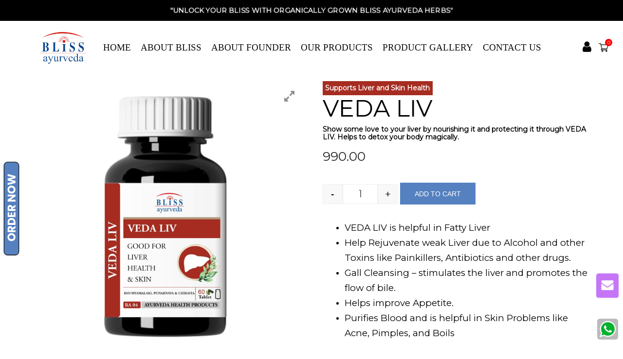

--- FILE ---
content_type: text/html; charset=UTF-8
request_url: https://www.blissayurvedaindia.com/store/index.php/product/supports-liver-and-skin-health-veda-liv-show-some-love-to-your-liver-by-nourishing-it-and-protecting-it-through-veda-liv-detox-your-body-magically/
body_size: 33169
content:
<!doctype html>
<html lang="en-US">
<head>
	<meta charset="UTF-8">
	<meta name="viewport" content="width=device-width, initial-scale=1">
	<link rel="profile" href="https://gmpg.org/xfn/11">
	<title>Supports Liver and Skin HealthVEDA LIV Show some love to your liver by nourishing it and protecting it through VEDA LIV. Helps to detox your body magically. &#8211; Bliss Ayurveda Store</title>
<meta name='robots' content='max-image-preview:large' />
	<style>img:is([sizes="auto" i], [sizes^="auto," i]) { contain-intrinsic-size: 3000px 1500px }</style>
	<link rel='dns-prefetch' href='//www.googletagmanager.com' />
<link rel='dns-prefetch' href='//maxcdn.bootstrapcdn.com' />
<link rel="alternate" type="application/rss+xml" title="Bliss Ayurveda Store &raquo; Feed" href="https://www.blissayurvedaindia.com/store/index.php/feed/" />
<link rel="alternate" type="application/rss+xml" title="Bliss Ayurveda Store &raquo; Comments Feed" href="https://www.blissayurvedaindia.com/store/index.php/comments/feed/" />
<script type="text/javascript">
/* <![CDATA[ */
window._wpemojiSettings = {"baseUrl":"https:\/\/s.w.org\/images\/core\/emoji\/15.1.0\/72x72\/","ext":".png","svgUrl":"https:\/\/s.w.org\/images\/core\/emoji\/15.1.0\/svg\/","svgExt":".svg","source":{"concatemoji":"https:\/\/www.blissayurvedaindia.com\/store\/wp-includes\/js\/wp-emoji-release.min.js?ver=6.8.1"}};
/*! This file is auto-generated */
!function(i,n){var o,s,e;function c(e){try{var t={supportTests:e,timestamp:(new Date).valueOf()};sessionStorage.setItem(o,JSON.stringify(t))}catch(e){}}function p(e,t,n){e.clearRect(0,0,e.canvas.width,e.canvas.height),e.fillText(t,0,0);var t=new Uint32Array(e.getImageData(0,0,e.canvas.width,e.canvas.height).data),r=(e.clearRect(0,0,e.canvas.width,e.canvas.height),e.fillText(n,0,0),new Uint32Array(e.getImageData(0,0,e.canvas.width,e.canvas.height).data));return t.every(function(e,t){return e===r[t]})}function u(e,t,n){switch(t){case"flag":return n(e,"\ud83c\udff3\ufe0f\u200d\u26a7\ufe0f","\ud83c\udff3\ufe0f\u200b\u26a7\ufe0f")?!1:!n(e,"\ud83c\uddfa\ud83c\uddf3","\ud83c\uddfa\u200b\ud83c\uddf3")&&!n(e,"\ud83c\udff4\udb40\udc67\udb40\udc62\udb40\udc65\udb40\udc6e\udb40\udc67\udb40\udc7f","\ud83c\udff4\u200b\udb40\udc67\u200b\udb40\udc62\u200b\udb40\udc65\u200b\udb40\udc6e\u200b\udb40\udc67\u200b\udb40\udc7f");case"emoji":return!n(e,"\ud83d\udc26\u200d\ud83d\udd25","\ud83d\udc26\u200b\ud83d\udd25")}return!1}function f(e,t,n){var r="undefined"!=typeof WorkerGlobalScope&&self instanceof WorkerGlobalScope?new OffscreenCanvas(300,150):i.createElement("canvas"),a=r.getContext("2d",{willReadFrequently:!0}),o=(a.textBaseline="top",a.font="600 32px Arial",{});return e.forEach(function(e){o[e]=t(a,e,n)}),o}function t(e){var t=i.createElement("script");t.src=e,t.defer=!0,i.head.appendChild(t)}"undefined"!=typeof Promise&&(o="wpEmojiSettingsSupports",s=["flag","emoji"],n.supports={everything:!0,everythingExceptFlag:!0},e=new Promise(function(e){i.addEventListener("DOMContentLoaded",e,{once:!0})}),new Promise(function(t){var n=function(){try{var e=JSON.parse(sessionStorage.getItem(o));if("object"==typeof e&&"number"==typeof e.timestamp&&(new Date).valueOf()<e.timestamp+604800&&"object"==typeof e.supportTests)return e.supportTests}catch(e){}return null}();if(!n){if("undefined"!=typeof Worker&&"undefined"!=typeof OffscreenCanvas&&"undefined"!=typeof URL&&URL.createObjectURL&&"undefined"!=typeof Blob)try{var e="postMessage("+f.toString()+"("+[JSON.stringify(s),u.toString(),p.toString()].join(",")+"));",r=new Blob([e],{type:"text/javascript"}),a=new Worker(URL.createObjectURL(r),{name:"wpTestEmojiSupports"});return void(a.onmessage=function(e){c(n=e.data),a.terminate(),t(n)})}catch(e){}c(n=f(s,u,p))}t(n)}).then(function(e){for(var t in e)n.supports[t]=e[t],n.supports.everything=n.supports.everything&&n.supports[t],"flag"!==t&&(n.supports.everythingExceptFlag=n.supports.everythingExceptFlag&&n.supports[t]);n.supports.everythingExceptFlag=n.supports.everythingExceptFlag&&!n.supports.flag,n.DOMReady=!1,n.readyCallback=function(){n.DOMReady=!0}}).then(function(){return e}).then(function(){var e;n.supports.everything||(n.readyCallback(),(e=n.source||{}).concatemoji?t(e.concatemoji):e.wpemoji&&e.twemoji&&(t(e.twemoji),t(e.wpemoji)))}))}((window,document),window._wpemojiSettings);
/* ]]> */
</script>

<style id='wp-emoji-styles-inline-css' type='text/css'>

	img.wp-smiley, img.emoji {
		display: inline !important;
		border: none !important;
		box-shadow: none !important;
		height: 1em !important;
		width: 1em !important;
		margin: 0 0.07em !important;
		vertical-align: -0.1em !important;
		background: none !important;
		padding: 0 !important;
	}
</style>
<link rel='stylesheet' id='wp-block-library-css' href='https://www.blissayurvedaindia.com/store/wp-includes/css/dist/block-library/style.min.css?ver=6.8.1' type='text/css' media='all' />
<style id='classic-theme-styles-inline-css' type='text/css'>
/*! This file is auto-generated */
.wp-block-button__link{color:#fff;background-color:#32373c;border-radius:9999px;box-shadow:none;text-decoration:none;padding:calc(.667em + 2px) calc(1.333em + 2px);font-size:1.125em}.wp-block-file__button{background:#32373c;color:#fff;text-decoration:none}
</style>
<style id='global-styles-inline-css' type='text/css'>
:root{--wp--preset--aspect-ratio--square: 1;--wp--preset--aspect-ratio--4-3: 4/3;--wp--preset--aspect-ratio--3-4: 3/4;--wp--preset--aspect-ratio--3-2: 3/2;--wp--preset--aspect-ratio--2-3: 2/3;--wp--preset--aspect-ratio--16-9: 16/9;--wp--preset--aspect-ratio--9-16: 9/16;--wp--preset--color--black: #000000;--wp--preset--color--cyan-bluish-gray: #abb8c3;--wp--preset--color--white: #ffffff;--wp--preset--color--pale-pink: #f78da7;--wp--preset--color--vivid-red: #cf2e2e;--wp--preset--color--luminous-vivid-orange: #ff6900;--wp--preset--color--luminous-vivid-amber: #fcb900;--wp--preset--color--light-green-cyan: #7bdcb5;--wp--preset--color--vivid-green-cyan: #00d084;--wp--preset--color--pale-cyan-blue: #8ed1fc;--wp--preset--color--vivid-cyan-blue: #0693e3;--wp--preset--color--vivid-purple: #9b51e0;--wp--preset--gradient--vivid-cyan-blue-to-vivid-purple: linear-gradient(135deg,rgba(6,147,227,1) 0%,rgb(155,81,224) 100%);--wp--preset--gradient--light-green-cyan-to-vivid-green-cyan: linear-gradient(135deg,rgb(122,220,180) 0%,rgb(0,208,130) 100%);--wp--preset--gradient--luminous-vivid-amber-to-luminous-vivid-orange: linear-gradient(135deg,rgba(252,185,0,1) 0%,rgba(255,105,0,1) 100%);--wp--preset--gradient--luminous-vivid-orange-to-vivid-red: linear-gradient(135deg,rgba(255,105,0,1) 0%,rgb(207,46,46) 100%);--wp--preset--gradient--very-light-gray-to-cyan-bluish-gray: linear-gradient(135deg,rgb(238,238,238) 0%,rgb(169,184,195) 100%);--wp--preset--gradient--cool-to-warm-spectrum: linear-gradient(135deg,rgb(74,234,220) 0%,rgb(151,120,209) 20%,rgb(207,42,186) 40%,rgb(238,44,130) 60%,rgb(251,105,98) 80%,rgb(254,248,76) 100%);--wp--preset--gradient--blush-light-purple: linear-gradient(135deg,rgb(255,206,236) 0%,rgb(152,150,240) 100%);--wp--preset--gradient--blush-bordeaux: linear-gradient(135deg,rgb(254,205,165) 0%,rgb(254,45,45) 50%,rgb(107,0,62) 100%);--wp--preset--gradient--luminous-dusk: linear-gradient(135deg,rgb(255,203,112) 0%,rgb(199,81,192) 50%,rgb(65,88,208) 100%);--wp--preset--gradient--pale-ocean: linear-gradient(135deg,rgb(255,245,203) 0%,rgb(182,227,212) 50%,rgb(51,167,181) 100%);--wp--preset--gradient--electric-grass: linear-gradient(135deg,rgb(202,248,128) 0%,rgb(113,206,126) 100%);--wp--preset--gradient--midnight: linear-gradient(135deg,rgb(2,3,129) 0%,rgb(40,116,252) 100%);--wp--preset--font-size--small: 13px;--wp--preset--font-size--medium: 20px;--wp--preset--font-size--large: 36px;--wp--preset--font-size--x-large: 42px;--wp--preset--spacing--20: 0.44rem;--wp--preset--spacing--30: 0.67rem;--wp--preset--spacing--40: 1rem;--wp--preset--spacing--50: 1.5rem;--wp--preset--spacing--60: 2.25rem;--wp--preset--spacing--70: 3.38rem;--wp--preset--spacing--80: 5.06rem;--wp--preset--shadow--natural: 6px 6px 9px rgba(0, 0, 0, 0.2);--wp--preset--shadow--deep: 12px 12px 50px rgba(0, 0, 0, 0.4);--wp--preset--shadow--sharp: 6px 6px 0px rgba(0, 0, 0, 0.2);--wp--preset--shadow--outlined: 6px 6px 0px -3px rgba(255, 255, 255, 1), 6px 6px rgba(0, 0, 0, 1);--wp--preset--shadow--crisp: 6px 6px 0px rgba(0, 0, 0, 1);}:where(.is-layout-flex){gap: 0.5em;}:where(.is-layout-grid){gap: 0.5em;}body .is-layout-flex{display: flex;}.is-layout-flex{flex-wrap: wrap;align-items: center;}.is-layout-flex > :is(*, div){margin: 0;}body .is-layout-grid{display: grid;}.is-layout-grid > :is(*, div){margin: 0;}:where(.wp-block-columns.is-layout-flex){gap: 2em;}:where(.wp-block-columns.is-layout-grid){gap: 2em;}:where(.wp-block-post-template.is-layout-flex){gap: 1.25em;}:where(.wp-block-post-template.is-layout-grid){gap: 1.25em;}.has-black-color{color: var(--wp--preset--color--black) !important;}.has-cyan-bluish-gray-color{color: var(--wp--preset--color--cyan-bluish-gray) !important;}.has-white-color{color: var(--wp--preset--color--white) !important;}.has-pale-pink-color{color: var(--wp--preset--color--pale-pink) !important;}.has-vivid-red-color{color: var(--wp--preset--color--vivid-red) !important;}.has-luminous-vivid-orange-color{color: var(--wp--preset--color--luminous-vivid-orange) !important;}.has-luminous-vivid-amber-color{color: var(--wp--preset--color--luminous-vivid-amber) !important;}.has-light-green-cyan-color{color: var(--wp--preset--color--light-green-cyan) !important;}.has-vivid-green-cyan-color{color: var(--wp--preset--color--vivid-green-cyan) !important;}.has-pale-cyan-blue-color{color: var(--wp--preset--color--pale-cyan-blue) !important;}.has-vivid-cyan-blue-color{color: var(--wp--preset--color--vivid-cyan-blue) !important;}.has-vivid-purple-color{color: var(--wp--preset--color--vivid-purple) !important;}.has-black-background-color{background-color: var(--wp--preset--color--black) !important;}.has-cyan-bluish-gray-background-color{background-color: var(--wp--preset--color--cyan-bluish-gray) !important;}.has-white-background-color{background-color: var(--wp--preset--color--white) !important;}.has-pale-pink-background-color{background-color: var(--wp--preset--color--pale-pink) !important;}.has-vivid-red-background-color{background-color: var(--wp--preset--color--vivid-red) !important;}.has-luminous-vivid-orange-background-color{background-color: var(--wp--preset--color--luminous-vivid-orange) !important;}.has-luminous-vivid-amber-background-color{background-color: var(--wp--preset--color--luminous-vivid-amber) !important;}.has-light-green-cyan-background-color{background-color: var(--wp--preset--color--light-green-cyan) !important;}.has-vivid-green-cyan-background-color{background-color: var(--wp--preset--color--vivid-green-cyan) !important;}.has-pale-cyan-blue-background-color{background-color: var(--wp--preset--color--pale-cyan-blue) !important;}.has-vivid-cyan-blue-background-color{background-color: var(--wp--preset--color--vivid-cyan-blue) !important;}.has-vivid-purple-background-color{background-color: var(--wp--preset--color--vivid-purple) !important;}.has-black-border-color{border-color: var(--wp--preset--color--black) !important;}.has-cyan-bluish-gray-border-color{border-color: var(--wp--preset--color--cyan-bluish-gray) !important;}.has-white-border-color{border-color: var(--wp--preset--color--white) !important;}.has-pale-pink-border-color{border-color: var(--wp--preset--color--pale-pink) !important;}.has-vivid-red-border-color{border-color: var(--wp--preset--color--vivid-red) !important;}.has-luminous-vivid-orange-border-color{border-color: var(--wp--preset--color--luminous-vivid-orange) !important;}.has-luminous-vivid-amber-border-color{border-color: var(--wp--preset--color--luminous-vivid-amber) !important;}.has-light-green-cyan-border-color{border-color: var(--wp--preset--color--light-green-cyan) !important;}.has-vivid-green-cyan-border-color{border-color: var(--wp--preset--color--vivid-green-cyan) !important;}.has-pale-cyan-blue-border-color{border-color: var(--wp--preset--color--pale-cyan-blue) !important;}.has-vivid-cyan-blue-border-color{border-color: var(--wp--preset--color--vivid-cyan-blue) !important;}.has-vivid-purple-border-color{border-color: var(--wp--preset--color--vivid-purple) !important;}.has-vivid-cyan-blue-to-vivid-purple-gradient-background{background: var(--wp--preset--gradient--vivid-cyan-blue-to-vivid-purple) !important;}.has-light-green-cyan-to-vivid-green-cyan-gradient-background{background: var(--wp--preset--gradient--light-green-cyan-to-vivid-green-cyan) !important;}.has-luminous-vivid-amber-to-luminous-vivid-orange-gradient-background{background: var(--wp--preset--gradient--luminous-vivid-amber-to-luminous-vivid-orange) !important;}.has-luminous-vivid-orange-to-vivid-red-gradient-background{background: var(--wp--preset--gradient--luminous-vivid-orange-to-vivid-red) !important;}.has-very-light-gray-to-cyan-bluish-gray-gradient-background{background: var(--wp--preset--gradient--very-light-gray-to-cyan-bluish-gray) !important;}.has-cool-to-warm-spectrum-gradient-background{background: var(--wp--preset--gradient--cool-to-warm-spectrum) !important;}.has-blush-light-purple-gradient-background{background: var(--wp--preset--gradient--blush-light-purple) !important;}.has-blush-bordeaux-gradient-background{background: var(--wp--preset--gradient--blush-bordeaux) !important;}.has-luminous-dusk-gradient-background{background: var(--wp--preset--gradient--luminous-dusk) !important;}.has-pale-ocean-gradient-background{background: var(--wp--preset--gradient--pale-ocean) !important;}.has-electric-grass-gradient-background{background: var(--wp--preset--gradient--electric-grass) !important;}.has-midnight-gradient-background{background: var(--wp--preset--gradient--midnight) !important;}.has-small-font-size{font-size: var(--wp--preset--font-size--small) !important;}.has-medium-font-size{font-size: var(--wp--preset--font-size--medium) !important;}.has-large-font-size{font-size: var(--wp--preset--font-size--large) !important;}.has-x-large-font-size{font-size: var(--wp--preset--font-size--x-large) !important;}
:where(.wp-block-post-template.is-layout-flex){gap: 1.25em;}:where(.wp-block-post-template.is-layout-grid){gap: 1.25em;}
:where(.wp-block-columns.is-layout-flex){gap: 2em;}:where(.wp-block-columns.is-layout-grid){gap: 2em;}
:root :where(.wp-block-pullquote){font-size: 1.5em;line-height: 1.6;}
</style>
<link rel='stylesheet' id='wpgis-fancybox-css-css' href='https://www.blissayurvedaindia.com/store/wp-content/plugins/advanced-woocommerce-product-gallery-slider/assets/css/fancybox.css?ver=1' type='text/css' media='all' />
<link rel='stylesheet' id='wpgis-fontawesome-css-css' href='//maxcdn.bootstrapcdn.com/font-awesome/4.7.0/css/font-awesome.min.css?ver=1' type='text/css' media='all' />
<link rel='stylesheet' id='wpgis-front-css-css' href='https://www.blissayurvedaindia.com/store/wp-content/plugins/advanced-woocommerce-product-gallery-slider/assets/css/wpgis-front.css?ver=1' type='text/css' media='all' />
<link rel='stylesheet' id='dashicons-css' href='https://www.blissayurvedaindia.com/store/wp-includes/css/dashicons.min.css?ver=6.8.1' type='text/css' media='all' />
<link rel='stylesheet' id='inf-font-awesome-css' href='https://www.blissayurvedaindia.com/store/wp-content/plugins/post-slider-and-carousel/assets/css/font-awesome.min.css?ver=3.5.1' type='text/css' media='all' />
<link rel='stylesheet' id='owl-carousel-css' href='https://www.blissayurvedaindia.com/store/wp-content/plugins/post-slider-and-carousel/assets/css/owl.carousel.min.css?ver=3.5.1' type='text/css' media='all' />
<link rel='stylesheet' id='psacp-public-style-css' href='https://www.blissayurvedaindia.com/store/wp-content/plugins/post-slider-and-carousel/assets/css/psacp-public.min.css?ver=3.5.1' type='text/css' media='all' />
<link rel='stylesheet' id='rmp-menu-styles-css' href='https://www.blissayurvedaindia.com/store/wp-content/uploads/rmp-menu/css/rmp-menu.css?ver=13.29.22' type='text/css' media='all' />
<link rel='stylesheet' id='advanced-flat-rate-shipping-for-woocommerce-css' href='https://www.blissayurvedaindia.com/store/wp-content/plugins/woo-extra-flat-rate/public/css/advanced-flat-rate-shipping-for-woocommerce-public.css?ver=v4.4.2' type='text/css' media='all' />
<link rel='stylesheet' id='font-awesome-min-css' href='https://www.blissayurvedaindia.com/store/wp-content/plugins/woo-extra-flat-rate/public/css/font-awesome.min.css?ver=v4.4.2' type='text/css' media='all' />
<link rel='stylesheet' id='photoswipe-css' href='https://www.blissayurvedaindia.com/store/wp-content/plugins/woocommerce/assets/css/photoswipe/photoswipe.min.css?ver=9.9.5' type='text/css' media='all' />
<link rel='stylesheet' id='photoswipe-default-skin-css' href='https://www.blissayurvedaindia.com/store/wp-content/plugins/woocommerce/assets/css/photoswipe/default-skin/default-skin.min.css?ver=9.9.5' type='text/css' media='all' />
<link rel='stylesheet' id='woocommerce-layout-css' href='https://www.blissayurvedaindia.com/store/wp-content/plugins/woocommerce/assets/css/woocommerce-layout.css?ver=9.9.5' type='text/css' media='all' />
<link rel='stylesheet' id='woocommerce-smallscreen-css' href='https://www.blissayurvedaindia.com/store/wp-content/plugins/woocommerce/assets/css/woocommerce-smallscreen.css?ver=9.9.5' type='text/css' media='only screen and (max-width: 768px)' />
<link rel='stylesheet' id='woocommerce-general-css' href='https://www.blissayurvedaindia.com/store/wp-content/plugins/woocommerce/assets/css/woocommerce.css?ver=9.9.5' type='text/css' media='all' />
<style id='woocommerce-inline-inline-css' type='text/css'>
.woocommerce form .form-row .required { visibility: visible; }
</style>
<link rel='stylesheet' id='brands-styles-css' href='https://www.blissayurvedaindia.com/store/wp-content/plugins/woocommerce/assets/css/brands.css?ver=9.9.5' type='text/css' media='all' />
<link rel='stylesheet' id='ultrapress-woocommerce-style-css' href='https://www.blissayurvedaindia.com/store/wp-content/themes/ultrapress/assets/css/woo.min.css?ver=6.8.1' type='text/css' media='all' />
<style id='akismet-widget-style-inline-css' type='text/css'>

			.a-stats {
				--akismet-color-mid-green: #357b49;
				--akismet-color-white: #fff;
				--akismet-color-light-grey: #f6f7f7;

				max-width: 350px;
				width: auto;
			}

			.a-stats * {
				all: unset;
				box-sizing: border-box;
			}

			.a-stats strong {
				font-weight: 600;
			}

			.a-stats a.a-stats__link,
			.a-stats a.a-stats__link:visited,
			.a-stats a.a-stats__link:active {
				background: var(--akismet-color-mid-green);
				border: none;
				box-shadow: none;
				border-radius: 8px;
				color: var(--akismet-color-white);
				cursor: pointer;
				display: block;
				font-family: -apple-system, BlinkMacSystemFont, 'Segoe UI', 'Roboto', 'Oxygen-Sans', 'Ubuntu', 'Cantarell', 'Helvetica Neue', sans-serif;
				font-weight: 500;
				padding: 12px;
				text-align: center;
				text-decoration: none;
				transition: all 0.2s ease;
			}

			/* Extra specificity to deal with TwentyTwentyOne focus style */
			.widget .a-stats a.a-stats__link:focus {
				background: var(--akismet-color-mid-green);
				color: var(--akismet-color-white);
				text-decoration: none;
			}

			.a-stats a.a-stats__link:hover {
				filter: brightness(110%);
				box-shadow: 0 4px 12px rgba(0, 0, 0, 0.06), 0 0 2px rgba(0, 0, 0, 0.16);
			}

			.a-stats .count {
				color: var(--akismet-color-white);
				display: block;
				font-size: 1.5em;
				line-height: 1.4;
				padding: 0 13px;
				white-space: nowrap;
			}
		
</style>
<link rel='stylesheet' id='poppins-css' href='https://www.blissayurvedaindia.com/store/wp-content/fonts/513f755ccce28da8a86245d7a6543065.css?ver=6.8.1' type='text/css' media='all' />
<link rel='stylesheet' id='ultrapress-main-style-css' href='https://www.blissayurvedaindia.com/store/wp-content/themes/ultrapress/assets/css/style.min.css?ver=6.8.1' type='text/css' media='all' />
<link rel='stylesheet' id='ultrapress-responsive-css' href='https://www.blissayurvedaindia.com/store/wp-content/themes/ultrapress/assets/css/responsive.min.css?ver=6.8.1' type='text/css' media='all' />
<style id='ultrapress-responsive-inline-css' type='text/css'>
.input[type="submit"],.mini-cart span.header-cart-count,.widget .widget-title:before,.right-resurved a{color:#ffffff} section.breadcumb-section{min-height:150px;height:150px} .breadcumb-section.overlay:before{background:rgba(0,0,0,0.1)} #ultrapress-breadcrumb a,#ultrapress-breadcrumb .current,.woocommerce nav.woocommerce-breadcrumb,.woocommerce nav.woocommerce-breadcrumb a,.woocommerce nav.woocommerce-breadcrumb span,.woocommerce .breadcumb-section .title-banner-wrapper nav.woocommerce-breadcrumb a{color:#353535} #ultrapress-breadcrumb .delimiter,.woocommerce .woocommerce-breadcrumb span.delimiter{color:#000000} body,button,input,select,optgroup,textarea{font-family:"Poppins";font-weight:normal;color:#000000} h1,h2,h3,h4,h5,h6,a h1,a h2,a h3,a h4,a h5,a h6,h1 a,h2 a,h3 a,h4 a,h5 a,h6 a{font-family:"Poppins";font-weight:normal;color:#000000} h1{font-size:48px} h2,.widget h2.widget-title{font-size:28px} h3{font-size:26px} h4{font-size:22px} h5{font-size:18px} h6{font-size:14px} body blockquote,body blockquote p{font-family:"Poppins";font-style:100;font-weight:normal;font-size:19px} body pre{font-family:"Poppins";font-style:regular;font-weight:100;font-size:15px} body .navbar-nav>li>a,body .site-header .ultrapress-default-header.is-sticky .navbar-nav>li>a{font-family:"Poppins";font-style:100;font-weight:100} body .navbar-nav>li> ul li a,body .site-header .ultrapress-default-header.is-sticky .navbar-nav>li> ul li a{font-family:"Poppins";font-style:100;font-weight:100} .btn-primary,button,a.blog-btn,.btn,a.btn,input[type="submit"],input[type="button"],.button,.woocommerce a.button,.woocommerce button.button,.woocommerce input.button,.woocommerce ul.products li.product a.add_to_cart_button,.woocommerce ul.products li.product a.added_to_cart,.woocommerce a.button.alt,.woocommerce button.button.alt,.woocommerce input.button.alt,.woocommerce .widget_shopping_cart .buttons a,.woocommerce.widget_shopping_cart .buttons a,.elementor-button{color:#000000;background-color:#ffffff} .btn-primary:hover,button:hover,a.blog-btn:hover,.btn:hover,a.btn:hover,input[type="submit"]:hover,input[type="button"]:hover,.button:hover,.woocommerce a.button:hover,.woocommerce button.button:hover,.woocommerce input.button:hover,.woocommerce ul.products li.product a.add_to_cart_button:hover,.woocommerce ul.products li.product a.added_to_cart:hover,.woocommerce a.button.alt:hover,.woocommerce button.button.alt:hover,.woocommerce input.button.alt:hover,.woocommerce .widget_shopping_cart .buttons a:hover,.woocommerce.widget_shopping_cart .buttons a:hover,.elementor-button:hover{color:;background-color:#ffffff} a.scroll-to-top{background-color:} .scroll-to-top span{background-color:#000000}
</style>
<link rel='stylesheet' id='wqpmb-style-css' href='https://www.blissayurvedaindia.com/store/wp-content/plugins/wc-quantity-plus-minus-button/assets/css/style.css?ver=1.0.0' type='text/css' media='all' />
<link rel='stylesheet' id='featherlight-css' href='https://www.blissayurvedaindia.com/store/wp-content/plugins/wpc-coupon-listing/assets/libs/featherlight/featherlight.css?ver=6.8.1' type='text/css' media='all' />
<link rel='stylesheet' id='wpccl-frontend-css' href='https://www.blissayurvedaindia.com/store/wp-content/plugins/wpc-coupon-listing/assets/css/frontend.css?ver=6.8.1' type='text/css' media='all' />
<link rel="stylesheet" type="text/css" href="https://www.blissayurvedaindia.com/store/wp-content/plugins/smart-slider-3/Public/SmartSlider3/Application/Frontend/Assets/dist/smartslider.min.css?ver=c9342566" media="all">
<link rel="stylesheet" type="text/css" href="https://fonts.googleapis.com/css?display=swap&amp;family=Roboto%3A300%2C400%7CMontserrat%3A300%2C400" media="all">
<style data-related="n2-ss-4">div#n2-ss-4 .n2-ss-slider-1{display:grid;position:relative;}div#n2-ss-4 .n2-ss-slider-2{display:grid;position:relative;overflow:hidden;padding:0px 0px 0px 0px;border:0px solid RGBA(62,62,62,1);border-radius:0px;background-clip:padding-box;background-repeat:repeat;background-position:50% 50%;background-size:cover;background-attachment:scroll;z-index:1;}div#n2-ss-4:not(.n2-ss-loaded) .n2-ss-slider-2{background-image:none !important;}div#n2-ss-4 .n2-ss-slider-3{display:grid;grid-template-areas:'cover';position:relative;overflow:hidden;z-index:10;}div#n2-ss-4 .n2-ss-slider-3 > *{grid-area:cover;}div#n2-ss-4 .n2-ss-slide-backgrounds,div#n2-ss-4 .n2-ss-slider-3 > .n2-ss-divider{position:relative;}div#n2-ss-4 .n2-ss-slide-backgrounds{z-index:10;}div#n2-ss-4 .n2-ss-slide-backgrounds > *{overflow:hidden;}div#n2-ss-4 .n2-ss-slide-background{transform:translateX(-100000px);}div#n2-ss-4 .n2-ss-slider-4{place-self:center;position:relative;width:100%;height:100%;z-index:20;display:grid;grid-template-areas:'slide';}div#n2-ss-4 .n2-ss-slider-4 > *{grid-area:slide;}div#n2-ss-4.n2-ss-full-page--constrain-ratio .n2-ss-slider-4{height:auto;}div#n2-ss-4 .n2-ss-slide{display:grid;place-items:center;grid-auto-columns:100%;position:relative;z-index:20;-webkit-backface-visibility:hidden;transform:translateX(-100000px);}div#n2-ss-4 .n2-ss-slide{perspective:1500px;}div#n2-ss-4 .n2-ss-slide-active{z-index:21;}.n2-ss-background-animation{position:absolute;top:0;left:0;width:100%;height:100%;z-index:3;}div#n2-ss-4 .n2-font-b870ccf548622567991ac70cdd481482-paragraph{font-family: 'Roboto','Arial';color: #ffffff;font-size:87.5%;text-shadow: none;line-height: 1.5;font-weight: normal;font-style: normal;text-decoration: none;text-align: inherit;letter-spacing: normal;word-spacing: normal;text-transform: none;}div#n2-ss-4 .n2-font-b870ccf548622567991ac70cdd481482-paragraph a, div#n2-ss-4 .n2-font-b870ccf548622567991ac70cdd481482-paragraph a:FOCUS{font-family: 'Roboto','Arial';color: #1890d7;font-size:100%;text-shadow: none;line-height: 1.5;font-weight: normal;font-style: normal;text-decoration: none;text-align: inherit;letter-spacing: normal;word-spacing: normal;text-transform: none;}div#n2-ss-4 .n2-font-b870ccf548622567991ac70cdd481482-paragraph a:HOVER, div#n2-ss-4 .n2-font-b870ccf548622567991ac70cdd481482-paragraph a:ACTIVE{font-family: 'Roboto','Arial';color: #1890d7;font-size:100%;text-shadow: none;line-height: 1.5;font-weight: normal;font-style: normal;text-decoration: none;text-align: inherit;letter-spacing: normal;word-spacing: normal;text-transform: none;}div#n2-ss-4 .n-uc-191c06af52ee1-inner{border-width:0px 0px 0px 0px ;border-style:solid;border-color:RGBA(255,255,255,1);}div#n2-ss-4 .n-uc-191c06af52ee1-inner:HOVER{border-width:0px 0px 0px 0px ;border-style:solid;border-color:RGBA(255,255,255,1);}div#n2-ss-4 .n-uc-1e2ec3a103561-inner{border-width:0px 0px 0px 0px ;border-style:solid;border-color:RGBA(255,255,255,1);}div#n2-ss-4 .n-uc-1e2ec3a103561-inner:HOVER{border-width:0px 0px 0px 0px ;border-style:solid;border-color:RGBA(255,255,255,1);}div#n2-ss-4 .n2-font-2ec31b3ab5f11f561685c8816fbded48-hover{font-family: 'Montserrat';color: #000000;font-size:137.5%;text-shadow: none;line-height: 1.5;font-weight: normal;font-style: normal;text-decoration: none;text-align: left;letter-spacing: normal;word-spacing: normal;text-transform: none;font-weight: 700;}div#n2-ss-4 .n2-style-dc8a6a4b51d0711e1bdc15b2a8455600-heading{background: RGBA(255,255,255,0);opacity:1;padding:0px 0px 0px 20px ;box-shadow: none;border: 0px solid RGBA(0,0,0,1);border-radius:0px;}div#n2-ss-4 .n-uc-19de624edd9a7-inner{border-width:0px 0px 0px 0px ;border-style:solid;border-color:RGBA(255,255,255,1);}div#n2-ss-4 .n-uc-19de624edd9a7-inner:HOVER{border-width:0px 0px 0px 0px ;border-style:solid;border-color:RGBA(255,255,255,1);}div#n2-ss-4 .n-uc-1cfbf9c0b3abb-inner{border-width:0px 0px 0px 0px ;border-style:solid;border-color:RGBA(255,255,255,1);}div#n2-ss-4 .n-uc-1cfbf9c0b3abb-inner:HOVER{border-width:0px 0px 0px 0px ;border-style:solid;border-color:RGBA(255,255,255,1);}div#n2-ss-4 .n2-font-17ee7b29e022c7997b1c151a652c1a76-hover{font-family: 'Montserrat';color: #000000;font-size:112.5%;text-shadow: none;line-height: 1.5;font-weight: normal;font-style: normal;text-decoration: none;text-align: left;letter-spacing: normal;word-spacing: normal;text-transform: none;font-weight: 400;}div#n2-ss-4 .n2-font-17ee7b29e022c7997b1c151a652c1a76-hover:HOVER, div#n2-ss-4 .n2-font-17ee7b29e022c7997b1c151a652c1a76-hover:ACTIVE, div#n2-ss-4 .n2-font-17ee7b29e022c7997b1c151a652c1a76-hover:FOCUS{color: RGBA(53,124,189,1);font-weight: 500;}div#n2-ss-4 .n2-style-fea5f7007ea60cd0f94b58717a9ba1ac-heading{background: RGBA(255,255,255,0);opacity:1;padding:0px 0px 5px 0px ;box-shadow: none;border: 0px solid RGBA(0,0,0,1);border-radius:0px;}div#n2-ss-4 .n-uc-11f76f392c570-inner{border-width:0px 0px 0px 0px ;border-style:solid;border-color:RGBA(255,255,255,1);}div#n2-ss-4 .n-uc-11f76f392c570-inner:HOVER{border-width:0px 0px 0px 0px ;border-style:solid;border-color:RGBA(255,255,255,1);}div#n2-ss-4 .n-uc-1aa03f496c7ed-inner{border-width:0px 0px 0px 0px ;border-style:solid;border-color:RGBA(255,255,255,1);}div#n2-ss-4 .n-uc-1aa03f496c7ed-inner:HOVER{border-width:0px 0px 0px 0px ;border-style:solid;border-color:RGBA(255,255,255,1);}div#n2-ss-4 .n-uc-1ccce6b8a2098-inner{border-width:0px 0px 0px 0px ;border-style:solid;border-color:RGBA(255,255,255,1);}div#n2-ss-4 .n-uc-1ccce6b8a2098-inner:HOVER{border-width:0px 0px 0px 0px ;border-style:solid;border-color:RGBA(255,255,255,1);}div#n2-ss-4 .n2-font-864684b2d00fcc8c90430c1597e4b015-hover{font-family: 'Montserrat';color: #000000;font-size:112.5%;text-shadow: none;line-height: 1.5;font-weight: normal;font-style: normal;text-decoration: none;text-align: left;letter-spacing: normal;word-spacing: normal;text-transform: uppercase;font-weight: 400;}div#n2-ss-4 .n2-font-864684b2d00fcc8c90430c1597e4b015-hover:HOVER, div#n2-ss-4 .n2-font-864684b2d00fcc8c90430c1597e4b015-hover:ACTIVE, div#n2-ss-4 .n2-font-864684b2d00fcc8c90430c1597e4b015-hover:FOCUS{color: #357cbd;font-weight: 500;}div#n2-ss-4 .n2-font-e4179a6f7632610b19b1ca54631d2aa2-hover{font-family: 'Montserrat';color: #000000;font-size:112.5%;text-shadow: none;line-height: 1.5;font-weight: normal;font-style: normal;text-decoration: none;text-align: left;letter-spacing: normal;word-spacing: normal;text-transform: uppercase;font-weight: 400;}div#n2-ss-4 .n2-font-e4179a6f7632610b19b1ca54631d2aa2-hover:HOVER, div#n2-ss-4 .n2-font-e4179a6f7632610b19b1ca54631d2aa2-hover:ACTIVE, div#n2-ss-4 .n2-font-e4179a6f7632610b19b1ca54631d2aa2-hover:FOCUS{color: RGBA(53,124,189,1);font-weight: 500;}div#n2-ss-4 .n-uc-11cf7f30a287b-inner{border-width:0px 0px 0px 0px ;border-style:solid;border-color:RGBA(255,255,255,1);}div#n2-ss-4 .n-uc-11cf7f30a287b-inner:HOVER{border-width:0px 0px 0px 0px ;border-style:solid;border-color:RGBA(255,255,255,1);}div#n2-ss-4 .n-uc-1282cf6514f0d-inner{border-width:0px 0px 0px 0px ;border-style:solid;border-color:RGBA(255,255,255,1);}div#n2-ss-4 .n-uc-1282cf6514f0d-inner:HOVER{border-width:0px 0px 0px 0px ;border-style:solid;border-color:RGBA(255,255,255,1);}div#n2-ss-4 .n-uc-1747026ff8696-inner{border-width:0px 0px 0px 0px ;border-style:solid;border-color:RGBA(255,255,255,1);}div#n2-ss-4 .n-uc-1747026ff8696-inner:HOVER{border-width:0px 0px 0px 0px ;border-style:solid;border-color:RGBA(255,255,255,1);}div#n2-ss-4 .n-uc-126aabd5dfceb-inner{border-width:0px 0px 0px 0px ;border-style:solid;border-color:RGBA(255,255,255,1);}div#n2-ss-4 .n-uc-126aabd5dfceb-inner:HOVER{border-width:0px 0px 0px 0px ;border-style:solid;border-color:RGBA(255,255,255,1);}div#n2-ss-4 .n-uc-15002414ee18d-inner{border-width:0px 0px 0px 0px ;border-style:solid;border-color:RGBA(255,255,255,1);}div#n2-ss-4 .n-uc-15002414ee18d-inner:HOVER{border-width:0px 0px 0px 0px ;border-style:solid;border-color:RGBA(255,255,255,1);}div#n2-ss-4 .n-uc-1978e4e95a8d7-inner{border-width:0px 0px 0px 0px ;border-style:solid;border-color:RGBA(255,255,255,1);}div#n2-ss-4 .n-uc-1978e4e95a8d7-inner:HOVER{border-width:0px 0px 0px 0px ;border-style:solid;border-color:RGBA(255,255,255,1);}div#n2-ss-4 .n-uc-184334c13579b-inner{border-width:0px 0px 0px 0px ;border-style:solid;border-color:RGBA(255,255,255,1);}div#n2-ss-4 .n-uc-184334c13579b-inner:HOVER{border-width:0px 0px 0px 0px ;border-style:solid;border-color:RGBA(255,255,255,1);}div#n2-ss-4 .n2-font-c71a884ce6aa61cdcc5420d2c2ebb54b-paragraph{font-family: 'Roboto','Arial';color: #ffffff;font-size:100%;text-shadow: none;line-height: 1.5;font-weight: normal;font-style: normal;text-decoration: none;text-align: inherit;letter-spacing: normal;word-spacing: normal;text-transform: none;font-weight: 400;}div#n2-ss-4 .n2-font-c71a884ce6aa61cdcc5420d2c2ebb54b-paragraph a, div#n2-ss-4 .n2-font-c71a884ce6aa61cdcc5420d2c2ebb54b-paragraph a:FOCUS{font-family: 'Roboto','Arial';color: #1890d7;font-size:100%;text-shadow: none;line-height: 1.5;font-weight: normal;font-style: normal;text-decoration: none;text-align: inherit;letter-spacing: normal;word-spacing: normal;text-transform: none;font-weight: 400;}div#n2-ss-4 .n2-font-c71a884ce6aa61cdcc5420d2c2ebb54b-paragraph a:HOVER, div#n2-ss-4 .n2-font-c71a884ce6aa61cdcc5420d2c2ebb54b-paragraph a:ACTIVE{font-family: 'Roboto','Arial';color: #1890d7;font-size:100%;text-shadow: none;line-height: 1.5;font-weight: normal;font-style: normal;text-decoration: none;text-align: inherit;letter-spacing: normal;word-spacing: normal;text-transform: none;font-weight: 400;}div#n2-ss-4 .n-uc-1753d249fda40-inner{border-width:0px 0px 0px 0px ;border-style:solid;border-color:RGBA(255,255,255,1);}div#n2-ss-4 .n-uc-1753d249fda40-inner:HOVER{border-width:0px 0px 0px 0px ;border-style:solid;border-color:RGBA(255,255,255,1);}div#n2-ss-4 .n-uc-108161fc2180e-inner{border-width:0px 0px 0px 0px ;border-style:solid;border-color:RGBA(255,255,255,1);}div#n2-ss-4 .n-uc-108161fc2180e-inner:HOVER{border-width:0px 0px 0px 0px ;border-style:solid;border-color:RGBA(255,255,255,1);}div#n2-ss-4 .n-uc-132c606355606-inner{border-width:0px 0px 0px 0px ;border-style:solid;border-color:RGBA(255,255,255,1);}div#n2-ss-4 .n-uc-132c606355606-inner:HOVER{border-width:0px 0px 0px 0px ;border-style:solid;border-color:RGBA(255,255,255,1);}div#n2-ss-4 .n-uc-15a35543b9caa-inner{border-width:0px 0px 0px 0px ;border-style:solid;border-color:RGBA(255,255,255,1);}div#n2-ss-4 .n-uc-15a35543b9caa-inner:HOVER{border-width:0px 0px 0px 0px ;border-style:solid;border-color:RGBA(255,255,255,1);}div#n2-ss-4 .n-uc-1963575727a24-inner{border-width:0px 0px 0px 0px ;border-style:solid;border-color:RGBA(255,255,255,1);}div#n2-ss-4 .n-uc-1963575727a24-inner:HOVER{border-width:0px 0px 0px 0px ;border-style:solid;border-color:RGBA(255,255,255,1);}div#n2-ss-4 .n-uc-13ea1f5e54365-inner{border-width:0px 0px 0px 0px ;border-style:solid;border-color:RGBA(255,255,255,1);}div#n2-ss-4 .n-uc-13ea1f5e54365-inner:HOVER{border-width:0px 0px 0px 0px ;border-style:solid;border-color:RGBA(255,255,255,1);}div#n2-ss-4 .n2-font-7302abd22fc2aa92acc68b75b26aab25-hover{font-family: 'Montserrat';color: #000000;font-size:112.5%;text-shadow: none;line-height: 1.5;font-weight: normal;font-style: normal;text-decoration: underline;text-align: left;letter-spacing: normal;word-spacing: normal;text-transform: none;font-weight: 600;}div#n2-ss-4 .n2-font-7302abd22fc2aa92acc68b75b26aab25-hover:HOVER, div#n2-ss-4 .n2-font-7302abd22fc2aa92acc68b75b26aab25-hover:ACTIVE, div#n2-ss-4 .n2-font-7302abd22fc2aa92acc68b75b26aab25-hover:FOCUS{color: #357cbd;}div#n2-ss-4 .n-uc-1fab4f05d009c-inner{border-width:0px 0px 0px 0px ;border-style:solid;border-color:RGBA(255,255,255,1);}div#n2-ss-4 .n-uc-1fab4f05d009c-inner:HOVER{border-width:0px 0px 0px 0px ;border-style:solid;border-color:RGBA(255,255,255,1);}div#n2-ss-4 .n-uc-1cdcdef191543-inner{border-width:0px 0px 0px 0px ;border-style:solid;border-color:RGBA(255,255,255,1);}div#n2-ss-4 .n-uc-1cdcdef191543-inner:HOVER{border-width:0px 0px 0px 0px ;border-style:solid;border-color:RGBA(255,255,255,1);}div#n2-ss-4 .n-uc-154bb834c2662-inner{border-width:0px 0px 0px 0px ;border-style:solid;border-color:RGBA(255,255,255,1);}div#n2-ss-4 .n-uc-154bb834c2662-inner:HOVER{border-width:0px 0px 0px 0px ;border-style:solid;border-color:RGBA(255,255,255,1);}div#n2-ss-4 .n2-ss-slide-limiter{max-width:1500px;}div#n2-ss-4 .n-uc-ay67D4O6GfB3{padding:0px 0px 0px 5px}div#n2-ss-4 .n-uc-RhwpOhpiTTnd-inner{padding:0px 0px 0px 0px;justify-content:flex-start}div#n2-ss-4 .n-uc-RhwpOhpiTTnd{align-self:center;}div#n2-ss-4 .n-uc-191c06af52ee1-inner{padding:10px 40px 0px 40px}div#n2-ss-4 .n-uc-191c06af52ee1-inner > .n2-ss-layer-row-inner{width:calc(100% + 1px);margin:-0px;flex-wrap:nowrap;}div#n2-ss-4 .n-uc-191c06af52ee1-inner > .n2-ss-layer-row-inner > .n2-ss-layer[data-sstype="col"]{margin:0px}div#n2-ss-4 .n-uc-1e2ec3a103561-inner{padding:10px 10px 10px 10px;justify-content:flex-start}div#n2-ss-4 .n-uc-1e2ec3a103561{width:19%}div#n2-ss-4 .n-uc-1c306fe13cdbb{--margin-top:20px}div#n2-ss-4 .n-uc-19de624edd9a7-inner{padding:10px 10px 10px 10px}div#n2-ss-4 .n-uc-19de624edd9a7-inner > .n2-ss-layer-row-inner{width:calc(100% + 21px);margin:-10px;flex-wrap:nowrap;}div#n2-ss-4 .n-uc-19de624edd9a7-inner > .n2-ss-layer-row-inner > .n2-ss-layer[data-sstype="col"]{margin:10px}div#n2-ss-4 .n-uc-1cfbf9c0b3abb-inner{padding:10px 10px 10px 10px;justify-content:center}div#n2-ss-4 .n-uc-1cfbf9c0b3abb{width:100%}div#n2-ss-4 .n-uc-11f76f392c570-inner{padding:10px 10px 0px 10px;justify-content:flex-start}div#n2-ss-4 .n-uc-11f76f392c570{width:32%}div#n2-ss-4 .n-uc-1a3ddd7fc2d5f{--margin-top:20px}div#n2-ss-4 .n-uc-1aa03f496c7ed-inner{padding:10px 10px 10px 10px}div#n2-ss-4 .n-uc-1aa03f496c7ed-inner > .n2-ss-layer-row-inner{width:calc(100% + 21px);margin:-10px;flex-wrap:nowrap;}div#n2-ss-4 .n-uc-1aa03f496c7ed-inner > .n2-ss-layer-row-inner > .n2-ss-layer[data-sstype="col"]{margin:10px}div#n2-ss-4 .n-uc-1ccce6b8a2098-inner{padding:10px 10px 10px 10px;justify-content:center}div#n2-ss-4 .n-uc-1ccce6b8a2098{width:50%}div#n2-ss-4 .n-uc-11cf7f30a287b-inner{padding:10px 10px 10px 10px;justify-content:center}div#n2-ss-4 .n-uc-11cf7f30a287b{width:50%}div#n2-ss-4 .n-uc-1282cf6514f0d-inner{padding:10px 10px 0px 10px;justify-content:flex-start}div#n2-ss-4 .n-uc-1282cf6514f0d{width:28%}div#n2-ss-4 .n-uc-1ce3fc7b1d318{--margin-top:20px}div#n2-ss-4 .n-uc-1747026ff8696-inner{padding:10px 10px 10px 10px}div#n2-ss-4 .n-uc-1747026ff8696-inner > .n2-ss-layer-row-inner{width:calc(100% + 21px);margin:-10px;flex-wrap:nowrap;}div#n2-ss-4 .n-uc-1747026ff8696-inner > .n2-ss-layer-row-inner > .n2-ss-layer[data-sstype="col"]{margin:10px}div#n2-ss-4 .n-uc-126aabd5dfceb-inner{padding:10px 10px 10px 10px;justify-content:center}div#n2-ss-4 .n-uc-126aabd5dfceb{width:100%}div#n2-ss-4 .n-uc-15002414ee18d-inner{padding:10px 10px 10px 10px;justify-content:flex-start}div#n2-ss-4 .n-uc-15002414ee18d{width:21%}div#n2-ss-4 .n-uc-11a1689eaed94{--margin-top:20px}div#n2-ss-4 .n-uc-1978e4e95a8d7-inner{padding:10px 0px 0px 10px}div#n2-ss-4 .n-uc-1978e4e95a8d7-inner > .n2-ss-layer-row-inner{width:calc(100% + 21px);margin:-10px;flex-wrap:nowrap;}div#n2-ss-4 .n-uc-1978e4e95a8d7-inner > .n2-ss-layer-row-inner > .n2-ss-layer[data-sstype="col"]{margin:10px}div#n2-ss-4 .n-uc-184334c13579b-inner{padding:10px 10px 0px 10px;text-align:left;--ssselfalign:var(--ss-fs);;justify-content:flex-start}div#n2-ss-4 .n-uc-184334c13579b{width:100%}div#n2-ss-4 .n-uc-7ZUbdxBD9eFj{--margin-bottom:-25px}div#n2-ss-4 .n-uc-1753d249fda40-inner{padding:0px 0px 0px 0px}div#n2-ss-4 .n-uc-1753d249fda40-inner > .n2-ss-layer-row-inner{width:calc(100% + 1px);margin:-0px;flex-wrap:nowrap;}div#n2-ss-4 .n-uc-1753d249fda40-inner > .n2-ss-layer-row-inner > .n2-ss-layer[data-sstype="col"]{margin:0px}div#n2-ss-4 .n-uc-1753d249fda40{--margin-top:5px}div#n2-ss-4 .n-uc-108161fc2180e-inner{padding:0px 0px 0px 0px;text-align:left;--ssselfalign:var(--ss-fs);;justify-content:center}div#n2-ss-4 .n-uc-108161fc2180e{max-width: 30px;width:20%}div#n2-ss-4 .n-uc-1f54c34c81e3b{max-width:12px}div#n2-ss-4 .n-uc-132c606355606-inner{padding:20px 5px 20px 0px;text-align:left;--ssselfalign:var(--ss-fs);;justify-content:center}div#n2-ss-4 .n-uc-132c606355606{max-width: 45px;width:20%}div#n2-ss-4 .n-uc-8nRzz9TjfLam{max-width:25px}div#n2-ss-4 .n-uc-15a35543b9caa-inner{padding:0px 0px 0px 0px;text-align:left;--ssselfalign:var(--ss-fs);;justify-content:center}div#n2-ss-4 .n-uc-15a35543b9caa{max-width: 45px;width:20%}div#n2-ss-4 .n-uc-KXLjUv4M72ER{max-width:25px}div#n2-ss-4 .n-uc-1963575727a24-inner{padding:0px 0px 0px 0px;text-align:left;--ssselfalign:var(--ss-fs);;justify-content:center}div#n2-ss-4 .n-uc-1963575727a24{max-width: 45px;width:20%}div#n2-ss-4 .n-uc-xlAl4wirMhmG{max-width:25px}div#n2-ss-4 .n-uc-13ea1f5e54365-inner{padding:0px 0px 0px 0px;text-align:left;--ssselfalign:var(--ss-fs);;justify-content:center}div#n2-ss-4 .n-uc-13ea1f5e54365{width:20%}div#n2-ss-4 .n-uc-cIAW7oXFh45p{max-width:20px}div#n2-ss-4 .n-uc-1faf966bead0e{--margin-left:20px}div#n2-ss-4 .n-uc-1fab4f05d009c-inner{padding:0px 10px 10px 10px}div#n2-ss-4 .n-uc-1fab4f05d009c-inner > .n2-ss-layer-row-inner{width:calc(100% + 21px);margin:-10px;flex-wrap:nowrap;}div#n2-ss-4 .n-uc-1fab4f05d009c-inner > .n2-ss-layer-row-inner > .n2-ss-layer[data-sstype="col"]{margin:10px}div#n2-ss-4 .n-uc-1cdcdef191543-inner{padding:10px 10px 10px 10px;justify-content:center}div#n2-ss-4 .n-uc-1cdcdef191543{width:50%}div#n2-ss-4 .n-uc-154bb834c2662-inner{padding:0px 10px 10px 10px;justify-content:flex-start}div#n2-ss-4 .n-uc-154bb834c2662{width:50%}@media (min-width: 1200px){div#n2-ss-4 [data-hide-desktopportrait="1"]{display: none !important;}}@media (orientation: landscape) and (max-width: 1199px) and (min-width: 901px),(orientation: portrait) and (max-width: 1199px) and (min-width: 701px){div#n2-ss-4 .n-uc-ay67D4O6GfB3{padding:10px 50px 10px 50px}div#n2-ss-4 .n-uc-191c06af52ee1-inner > .n2-ss-layer-row-inner{flex-wrap:nowrap;}div#n2-ss-4 .n-uc-1e2ec3a103561{width:19%}div#n2-ss-4 .n-uc-19de624edd9a7-inner > .n2-ss-layer-row-inner{flex-wrap:nowrap;}div#n2-ss-4 .n-uc-1cfbf9c0b3abb{width:100%}div#n2-ss-4 .n-uc-11f76f392c570{width:32%}div#n2-ss-4 .n-uc-1aa03f496c7ed-inner > .n2-ss-layer-row-inner{flex-wrap:nowrap;}div#n2-ss-4 .n-uc-1ccce6b8a2098{width:50%}div#n2-ss-4 .n-uc-11cf7f30a287b{width:50%}div#n2-ss-4 .n-uc-1282cf6514f0d{width:28%}div#n2-ss-4 .n-uc-1747026ff8696-inner > .n2-ss-layer-row-inner{flex-wrap:nowrap;}div#n2-ss-4 .n-uc-126aabd5dfceb{width:100%}div#n2-ss-4 .n-uc-15002414ee18d{width:21%}div#n2-ss-4 .n-uc-1978e4e95a8d7-inner > .n2-ss-layer-row-inner{flex-wrap:nowrap;}div#n2-ss-4 .n-uc-184334c13579b{width:100%}div#n2-ss-4 .n-uc-1753d249fda40-inner > .n2-ss-layer-row-inner{flex-wrap:nowrap;}div#n2-ss-4 .n-uc-108161fc2180e{width:20%}div#n2-ss-4 .n-uc-132c606355606{width:20%}div#n2-ss-4 .n-uc-15a35543b9caa{width:20%}div#n2-ss-4 .n-uc-1963575727a24{width:20%}div#n2-ss-4 .n-uc-13ea1f5e54365{width:20%}div#n2-ss-4 .n-uc-1fab4f05d009c-inner > .n2-ss-layer-row-inner{flex-wrap:nowrap;}div#n2-ss-4 .n-uc-1cdcdef191543{width:50%}div#n2-ss-4 .n-uc-154bb834c2662{width:50%}div#n2-ss-4 [data-hide-tabletportrait="1"]{display: none !important;}}@media (orientation: landscape) and (max-width: 900px),(orientation: portrait) and (max-width: 700px){div#n2-ss-4 .n-uc-ay67D4O6GfB3{padding:10px 10px 35px 10px}div#n2-ss-4 .n-uc-191c06af52ee1-inner{padding:10px 15px 0px 10px}div#n2-ss-4 .n-uc-191c06af52ee1-inner > .n2-ss-layer-row-inner{flex-wrap:wrap;}div#n2-ss-4 .n-uc-1e2ec3a103561{width:calc(100% - 0px);--ssfont-scale:0.9}div#n2-ss-4 .n-uc-19de624edd9a7-inner > .n2-ss-layer-row-inner{flex-wrap:wrap;}div#n2-ss-4 .n-uc-1cfbf9c0b3abb{width:calc(100% - 20px)}div#n2-ss-4 .n-uc-11f76f392c570{width:calc(100% - 0px);--ssfont-scale:0.9}div#n2-ss-4 .n-uc-1aa03f496c7ed-inner > .n2-ss-layer-row-inner{width:calc(100% + 1px);margin:-0px;flex-wrap:wrap;}div#n2-ss-4 .n-uc-1aa03f496c7ed-inner > .n2-ss-layer-row-inner > .n2-ss-layer[data-sstype="col"]{margin:0px}div#n2-ss-4 .n-uc-1ccce6b8a2098-inner{padding:10px 10px 0px 10px}div#n2-ss-4 .n-uc-1ccce6b8a2098{width:calc(100% - 0px)}div#n2-ss-4 .n-uc-11cf7f30a287b-inner{padding:0px 10px 10px 10px}div#n2-ss-4 .n-uc-11cf7f30a287b{width:calc(100% - 0px)}div#n2-ss-4 .n-uc-1282cf6514f0d{width:calc(100% - 0px);--ssfont-scale:0.9}div#n2-ss-4 .n-uc-1747026ff8696-inner > .n2-ss-layer-row-inner{flex-wrap:wrap;}div#n2-ss-4 .n-uc-126aabd5dfceb{width:calc(100% - 20px)}div#n2-ss-4 .n-uc-15002414ee18d-inner{text-align:left;--ssselfalign:var(--ss-fs);}div#n2-ss-4 .n-uc-15002414ee18d{width:calc(100% - 0px)}div#n2-ss-4 .n-uc-1978e4e95a8d7-inner > .n2-ss-layer-row-inner{flex-wrap:wrap;}div#n2-ss-4 .n-uc-184334c13579b{width:calc(100% - 20px)}div#n2-ss-4 .n-uc-1753d249fda40-inner > .n2-ss-layer-row-inner{flex-wrap:nowrap;}div#n2-ss-4 .n-uc-108161fc2180e{width:20%}div#n2-ss-4 .n-uc-132c606355606{width:20%}div#n2-ss-4 .n-uc-15a35543b9caa{width:20%}div#n2-ss-4 .n-uc-1963575727a24{max-width: 35px;width:20%}div#n2-ss-4 .n-uc-13ea1f5e54365{width:20%}div#n2-ss-4 .n-uc-1faf966bead0e{max-width:35px}div#n2-ss-4 .n-uc-1fab4f05d009c-inner > .n2-ss-layer-row-inner{flex-wrap:wrap;}div#n2-ss-4 .n-uc-1cdcdef191543{width:calc(100% - 20px)}div#n2-ss-4 .n-uc-154bb834c2662{width:calc(100% - 20px)}div#n2-ss-4 [data-hide-mobileportrait="1"]{display: none !important;}}</style>
<script>(function(){this._N2=this._N2||{_r:[],_d:[],r:function(){this._r.push(arguments)},d:function(){this._d.push(arguments)}}}).call(window);</script><script src="https://www.blissayurvedaindia.com/store/wp-content/plugins/smart-slider-3/Public/SmartSlider3/Application/Frontend/Assets/dist/n2.min.js?ver=c9342566" defer async></script>
<script src="https://www.blissayurvedaindia.com/store/wp-content/plugins/smart-slider-3/Public/SmartSlider3/Application/Frontend/Assets/dist/smartslider-frontend.min.js?ver=c9342566" defer async></script>
<script src="https://www.blissayurvedaindia.com/store/wp-content/plugins/smart-slider-3/Public/SmartSlider3/Slider/SliderType/Simple/Assets/dist/ss-simple.min.js?ver=c9342566" defer async></script>
<script>_N2.r('documentReady',function(){_N2.r(["documentReady","smartslider-frontend","ss-simple"],function(){new _N2.SmartSliderSimple('n2-ss-4',{"admin":false,"background.video.mobile":1,"loadingTime":2000,"alias":{"id":0,"smoothScroll":0,"slideSwitch":0,"scroll":1},"align":"normal","isDelayed":0,"responsive":{"mediaQueries":{"all":false,"desktopportrait":["(min-width: 1200px)"],"tabletportrait":["(orientation: landscape) and (max-width: 1199px) and (min-width: 901px)","(orientation: portrait) and (max-width: 1199px) and (min-width: 701px)"],"mobileportrait":["(orientation: landscape) and (max-width: 900px)","(orientation: portrait) and (max-width: 700px)"]},"base":{"slideOuterWidth":1500,"slideOuterHeight":300,"sliderWidth":1500,"sliderHeight":300,"slideWidth":1500,"slideHeight":300},"hideOn":{"desktopLandscape":false,"desktopPortrait":false,"tabletLandscape":false,"tabletPortrait":false,"mobileLandscape":false,"mobilePortrait":false},"onResizeEnabled":true,"type":"fullwidth","sliderHeightBasedOn":"real","focusUser":1,"focusEdge":"auto","breakpoints":[{"device":"tabletPortrait","type":"max-screen-width","portraitWidth":1199,"landscapeWidth":1199},{"device":"mobilePortrait","type":"max-screen-width","portraitWidth":700,"landscapeWidth":900}],"enabledDevices":{"desktopLandscape":0,"desktopPortrait":1,"tabletLandscape":0,"tabletPortrait":1,"mobileLandscape":0,"mobilePortrait":1},"sizes":{"desktopPortrait":{"width":1500,"height":300,"max":3000,"min":1200},"tabletPortrait":{"width":701,"height":140,"customHeight":false,"max":1199,"min":701},"mobilePortrait":{"width":320,"height":64,"customHeight":false,"max":900,"min":320}},"overflowHiddenPage":0,"focus":{"offsetTop":"#wpadminbar","offsetBottom":""}},"controls":{"mousewheel":0,"touch":0,"keyboard":1,"blockCarouselInteraction":1},"playWhenVisible":1,"playWhenVisibleAt":0.5,"lazyLoad":0,"lazyLoadNeighbor":0,"blockrightclick":0,"maintainSession":0,"autoplay":{"enabled":0,"start":1,"duration":8000,"autoplayLoop":1,"allowReStart":0,"pause":{"click":1,"mouse":"0","mediaStarted":1},"resume":{"click":0,"mouse":"0","mediaEnded":1,"slidechanged":0},"interval":1,"intervalModifier":"loop","intervalSlide":"current"},"perspective":1500,"layerMode":{"playOnce":0,"playFirstLayer":1,"mode":"skippable","inAnimation":"mainInEnd"},"bgAnimations":0,"mainanimation":{"type":"fade","duration":500,"delay":0,"ease":"easeOutQuad","shiftedBackgroundAnimation":0},"carousel":1,"initCallbacks":function(){}})})});</script><script type="text/javascript" src="https://www.blissayurvedaindia.com/store/wp-includes/js/jquery/jquery.min.js?ver=3.7.1" id="jquery-core-js"></script>
<script type="text/javascript" src="https://www.blissayurvedaindia.com/store/wp-includes/js/jquery/jquery-migrate.min.js?ver=3.4.1" id="jquery-migrate-js"></script>
<script type="text/javascript" src="https://www.blissayurvedaindia.com/store/wp-content/plugins/advanced-woocommerce-product-gallery-slider/assets/js/slick.min.js?ver=1.6.0" id="wpgis-slick-js-js"></script>
<script type="text/javascript" src="https://www.blissayurvedaindia.com/store/wp-content/plugins/woo-extra-flat-rate/public/js/advanced-flat-rate-shipping-for-woocommerce-public.js?ver=v4.4.2" id="advanced-flat-rate-shipping-for-woocommerce-js"></script>
<script type="text/javascript" src="https://www.blissayurvedaindia.com/store/wp-content/plugins/woocommerce/assets/js/jquery-blockui/jquery.blockUI.min.js?ver=2.7.0-wc.9.9.5" id="jquery-blockui-js" defer="defer" data-wp-strategy="defer"></script>
<script type="text/javascript" id="wc-add-to-cart-js-extra">
/* <![CDATA[ */
var wc_add_to_cart_params = {"ajax_url":"\/store\/wp-admin\/admin-ajax.php","wc_ajax_url":"\/store\/?wc-ajax=%%endpoint%%","i18n_view_cart":"View cart","cart_url":"https:\/\/www.blissayurvedaindia.com\/store\/index.php\/cart\/","is_cart":"","cart_redirect_after_add":"no"};
/* ]]> */
</script>
<script type="text/javascript" src="https://www.blissayurvedaindia.com/store/wp-content/plugins/woocommerce/assets/js/frontend/add-to-cart.min.js?ver=9.9.5" id="wc-add-to-cart-js" defer="defer" data-wp-strategy="defer"></script>
<script type="text/javascript" src="https://www.blissayurvedaindia.com/store/wp-content/plugins/woocommerce/assets/js/zoom/jquery.zoom.min.js?ver=1.7.21-wc.9.9.5" id="zoom-js" defer="defer" data-wp-strategy="defer"></script>
<script type="text/javascript" src="https://www.blissayurvedaindia.com/store/wp-content/plugins/woocommerce/assets/js/flexslider/jquery.flexslider.min.js?ver=2.7.2-wc.9.9.5" id="flexslider-js" defer="defer" data-wp-strategy="defer"></script>
<script type="text/javascript" src="https://www.blissayurvedaindia.com/store/wp-content/plugins/woocommerce/assets/js/photoswipe/photoswipe.min.js?ver=4.1.1-wc.9.9.5" id="photoswipe-js" defer="defer" data-wp-strategy="defer"></script>
<script type="text/javascript" src="https://www.blissayurvedaindia.com/store/wp-content/plugins/woocommerce/assets/js/photoswipe/photoswipe-ui-default.min.js?ver=4.1.1-wc.9.9.5" id="photoswipe-ui-default-js" defer="defer" data-wp-strategy="defer"></script>
<script type="text/javascript" id="wc-single-product-js-extra">
/* <![CDATA[ */
var wc_single_product_params = {"i18n_required_rating_text":"Please select a rating","i18n_rating_options":["1 of 5 stars","2 of 5 stars","3 of 5 stars","4 of 5 stars","5 of 5 stars"],"i18n_product_gallery_trigger_text":"View full-screen image gallery","review_rating_required":"yes","flexslider":{"rtl":false,"animation":"slide","smoothHeight":true,"directionNav":false,"controlNav":"thumbnails","slideshow":false,"animationSpeed":500,"animationLoop":false,"allowOneSlide":false},"zoom_enabled":"1","zoom_options":[],"photoswipe_enabled":"1","photoswipe_options":{"shareEl":false,"closeOnScroll":false,"history":false,"hideAnimationDuration":0,"showAnimationDuration":0},"flexslider_enabled":"1"};
/* ]]> */
</script>
<script type="text/javascript" src="https://www.blissayurvedaindia.com/store/wp-content/plugins/woocommerce/assets/js/frontend/single-product.min.js?ver=9.9.5" id="wc-single-product-js" defer="defer" data-wp-strategy="defer"></script>
<script type="text/javascript" src="https://www.blissayurvedaindia.com/store/wp-content/plugins/woocommerce/assets/js/js-cookie/js.cookie.min.js?ver=2.1.4-wc.9.9.5" id="js-cookie-js" defer="defer" data-wp-strategy="defer"></script>
<script type="text/javascript" id="woocommerce-js-extra">
/* <![CDATA[ */
var woocommerce_params = {"ajax_url":"\/store\/wp-admin\/admin-ajax.php","wc_ajax_url":"\/store\/?wc-ajax=%%endpoint%%","i18n_password_show":"Show password","i18n_password_hide":"Hide password"};
/* ]]> */
</script>
<script type="text/javascript" src="https://www.blissayurvedaindia.com/store/wp-content/plugins/woocommerce/assets/js/frontend/woocommerce.min.js?ver=9.9.5" id="woocommerce-js" defer="defer" data-wp-strategy="defer"></script>

<!-- Google tag (gtag.js) snippet added by Site Kit -->

<!-- Google Analytics snippet added by Site Kit -->
<script type="text/javascript" src="https://www.googletagmanager.com/gtag/js?id=GT-K8MDS4PW" id="google_gtagjs-js" async></script>
<script type="text/javascript" id="google_gtagjs-js-after">
/* <![CDATA[ */
window.dataLayer = window.dataLayer || [];function gtag(){dataLayer.push(arguments);}
gtag("set","linker",{"domains":["www.blissayurvedaindia.com"]});
gtag("js", new Date());
gtag("set", "developer_id.dZTNiMT", true);
gtag("config", "GT-K8MDS4PW");
/* ]]> */
</script>

<!-- End Google tag (gtag.js) snippet added by Site Kit -->
<link rel="https://api.w.org/" href="https://www.blissayurvedaindia.com/store/index.php/wp-json/" /><link rel="alternate" title="JSON" type="application/json" href="https://www.blissayurvedaindia.com/store/index.php/wp-json/wp/v2/product/4593" /><link rel="EditURI" type="application/rsd+xml" title="RSD" href="https://www.blissayurvedaindia.com/store/xmlrpc.php?rsd" />
<meta name="generator" content="WordPress 6.8.1" />
<meta name="generator" content="WooCommerce 9.9.5" />
<link rel="canonical" href="https://www.blissayurvedaindia.com/store/index.php/product/supports-liver-and-skin-health-veda-liv-show-some-love-to-your-liver-by-nourishing-it-and-protecting-it-through-veda-liv-detox-your-body-magically/" />
<link rel='shortlink' href='https://www.blissayurvedaindia.com/store/?p=4593' />
<link rel="alternate" title="oEmbed (JSON)" type="application/json+oembed" href="https://www.blissayurvedaindia.com/store/index.php/wp-json/oembed/1.0/embed?url=https%3A%2F%2Fwww.blissayurvedaindia.com%2Fstore%2Findex.php%2Fproduct%2Fsupports-liver-and-skin-health-veda-liv-show-some-love-to-your-liver-by-nourishing-it-and-protecting-it-through-veda-liv-detox-your-body-magically%2F" />
<link rel="alternate" title="oEmbed (XML)" type="text/xml+oembed" href="https://www.blissayurvedaindia.com/store/index.php/wp-json/oembed/1.0/embed?url=https%3A%2F%2Fwww.blissayurvedaindia.com%2Fstore%2Findex.php%2Fproduct%2Fsupports-liver-and-skin-health-veda-liv-show-some-love-to-your-liver-by-nourishing-it-and-protecting-it-through-veda-liv-detox-your-body-magically%2F&#038;format=xml" />
<meta name="generator" content="Site Kit by Google 1.156.0" /><style type='text/css' id='wqpmb_internal_css'>.qib-button-wrapper button.qib-button{
}
.qib-button-wrapper button.qib-button:hover{
}
.qib-button-wrapper .quantity input.input-text.qty.text{
}
</style>	<noscript><style>.woocommerce-product-gallery{ opacity: 1 !important; }</style></noscript>
	<meta name="google-site-verification" content="o6GRHdFzHoymSeObzWcBHeYMwmzAAGAva6qZaRFPcv8">		<style type="text/css">
					.site-title,
			.site-description {
				position: absolute;
				clip: rect(1px, 1px, 1px, 1px);
			}
				</style>
		<link rel="icon" href="https://www.blissayurvedaindia.com/store/wp-content/uploads/2023/08/logo-100x100.png" sizes="32x32" />
<link rel="icon" href="https://www.blissayurvedaindia.com/store/wp-content/uploads/2023/08/logo.png" sizes="192x192" />
<link rel="apple-touch-icon" href="https://www.blissayurvedaindia.com/store/wp-content/uploads/2023/08/logo.png" />
<meta name="msapplication-TileImage" content="https://www.blissayurvedaindia.com/store/wp-content/uploads/2023/08/logo.png" />
		<style type="text/css" id="wp-custom-css">
			.post-content-wrapper .meta-info, .entry-header h1, .cart_item font, .woocommerce-message font, .widget_shopping_cart font
{
	display:none !important;
}


.form-row-wide.create-account span
{
	background:#5581c0 !important;
	color:white !important;
	padding:2% !important;
}


.woocommerce-orders-table__cell  a
{
	margin:2% !important;
	padding:7% !important;
}


.woocommerce-orders-table__cell  a:hover
{
	color:red !important;
}

.header-cart-count
{
	background:red !important;
}



.wpsf-product-title_ex 
{
height:150px!important; !important;
}


button
{
	font-family:Arial !important;
}

.woocommerce-Tabs-panel h2
{
	display:none !important;
}

.container .post-content-wrapper
{
	margin-top:-5% !important;
}

.checkout-button, .place-order button
{
	font-family: Arial !important;
}

.checkout-button:hover, .place-order button:hover
{
	color: grey !important;
	font-family: Arial !important;
}


p, font, div, h1, h2, h3, h4, span
{
	font-family:montserrat !important;
}

.container-fluid 
{
	padding-left:0px !important;
}

@media only screen and (max-width:480px) 
{
	
	.search-icon_ex
	{
		display:none !important;
	}
	
.divc
	{
		width:80%;
  }
}
@media only screen and (min-width:480px) 
{

.sub-menu li a 
{
font-size:14px !important;
	padding:10px !important;
}
		
	
.ultrapress-main-menu a 
{
font-family:Arial Black !important;
font-size:19px !important;
}

	
	
	.divc
	{
		width:40%;
  }
}


.n2-ss-item-content b, .sp-woo-product-slider-section-title
{
	font-family:ARIAL !important;
}

.navbar-brand
{
	width:120px !important;
	margin-left:5% !important;
}


.product .amount
{
	font-size:26px !important;
}


.single_add_to_cart_button, .widget_shopping_cart .button, .related .button
{
	background:#5581c0 !important;
	font-family: Arial !important;
	color:white !important;
}

.single_add_to_cart_button:hover, .widget_shopping_cart .button:hover, .related .button:hover
{
	background:grey !important;
	font-family: Arial !important;
	color:white !important;
}


.related .amount, .woocommerce-LoopProduct-link .amount
{
	display:none !important;
}

.post-2879_ex
{
	margin-top:-2% !important;
}

.post-2126
{
	margin-top:-4% !important;
}


.site-main.product
{
	margin-bottom:0px !important;
}

div.search-icon
{
		margin-right:5% !important;
}

.product_meta {
    display: none !important;
}

.woocommerce-LoopProduct-link .star-rating
{
display:none !important;
}

.site-main.product
{
	margin-top:20px !important;
}		</style>
			
	<!-- Google tag (gtag.js) -->
<script async src="https://www.googletagmanager.com/gtag/js?id=AW-11341877138"></script>
<script>
  window.dataLayer = window.dataLayer || [];
  function gtag(){dataLayer.push(arguments);}
  gtag('js', new Date());

  gtag('config', 'AW-11341877138');
</script>
<style>
@media screen and (max-width: 480px) {
  .dnone{
display:none;
  }    
}
@media screen and (min-width: 480px) {
  .mnone {
display:none;
  }
}

.whatsapp-icon-bar {
  position: fixed;
  bottom: 2%;
  right:10px;
z-index:999999999;
}


	
	
.fa-whatsapp  {
  color:green;
  background:
   linear-gradient(white,white) 14% 84%/16% 16% no-repeat,
   radial-gradient(white 57%,transparent 0);
}
	
	
.call-icon-bar {
  position: fixed;
  bottom: 23%;
 right:10px !important;
z-index:999999999;
	background:none !important;
	border-radius: 10% !important;

}


.fa-phone  {
  color:green;
  background:
   linear-gradient(white,white) 14% 84%/16% 16% no-repeat,
   radial-gradient(white 57%,transparent 0);
}	
	
	
.zoom-in-out-box {

  animation: zoom-in-zoom-out 1s ease infinite;
}

@keyframes zoom-in-zoom-out {
  0% {
    transform: scale(1, 1);
  }
  50% {
    transform: scale(1.2, 1.2);
  }
  100% {
    transform: scale(1, 1);
  }
}	
	

/* The Modal (background) */
.modal {
  display: none; /* Hidden by default */
  position: fixed; /* Stay in place */
  z-index: 9999999999; /* Sit on top */
  padding-top: 10px; /* Location of the box */
  left: 0;
  top: 0;
  width: 100%; /* Full width */
  height: 100%; /* Full height */
  overflow: auto; /* Enable scroll if needed */
  background-color: rgb(0,0,0); /* Fallback color */
  background-color: rgba(0,0,0,0.7); /* Black w/ opacity */
}


@media screen and (min-width: 480px) {
/* Modal Content */
.modal-content {
  position: relative;
  background-color: #fefefe;
  margin: auto;
  padding: 0;
  border: 1px solid #888;
  width: 30%;
  box-shadow: 0 4px 8px 0 rgba(0,0,0,0.2),0 6px 20px 0 rgba(0,0,0,0.19);
  -webkit-animation-name: animatetop;
  -webkit-animation-duration: 0.4s;
  animation-name: animatetop;
  animation-duration: 0.4s
}
}
	
	@media screen and (max-width: 480px) {
		/* Modal Content */
.modal-content {
  position: relative;
  background-color: #fefefe;
  margin: auto;
  padding: 0;
  border: 1px solid #888;
  width: 90%;
  box-shadow: 0 4px 8px 0 rgba(0,0,0,0.2),0 6px 20px 0 rgba(0,0,0,0.19);
  -webkit-animation-name: animatetop;
  -webkit-animation-duration: 0.4s;
  animation-name: animatetop;
  animation-duration: 0.4s
}
}
	


/* Add Animation */
@-webkit-keyframes animatetop {
  from {top:-300px; opacity:0} 
  to {top:0; opacity:1}
}

@keyframes animatetop {
  from {top:-300px; opacity:0}
  to {top:0; opacity:1}
}

/* The Close Button */
.close {
  color: red;
opacity:1;
  float: right;
  font-size: 12px;
 text-transform:uppercase;
	padding:1%;
	  text-decoration: none;
  cursor: pointer;
}


.modal-headercs {
  padding: 2px 5px !important;
  background-color: #C576F6;
  color: white;
	font-size:22px !important;
	font-weight:bold !important;
text-align:center !important;
}

.modal-body {padding: 1px 16px;}

.modal-footer {
  padding: 2px 16px;
  background-color: #5cb85c;
  color: white;
}

	@media screen and (min-width: 480px) {
.popup-icon-bar {
  position: fixed;
  bottom: 15%;
  right:10px;
z-index:999999999;
border-radius: 10% !important;
	cursor: pointer;
}
	}
	
	
@media screen and (max-width: 480px) {
.popup-icon-bar {
  position: fixed;
  bottom: 12%;
  right:10px;
z-index:999999999;
border-radius: 10% !important;
	cursor: pointer;
}
	}


	
	
@media screen and (max-width: 480px) {
	
.tsp {
 display:none !important;

}
	
	
}
@media screen and (min-width: 480px) {
	.tsp {
  position: fixed;
 top: 45%;
 width:50px !important;
  left:0px !important;
  z-index:999999999;
  background:none !important;

}
}
	
#imglink
  {
    cursor:pointer;
  }
	
</style>

<link rel="stylesheet" href="https://cdnjs.cloudflare.com/ajax/libs/font-awesome/4.7.0/css/font-awesome.min.css">	

</head>

<body class="wp-singular product-template-default single single-product postid-4593 wp-custom-logo wp-theme-ultrapress theme-ultrapress woocommerce woocommerce-page woocommerce-no-js">

	<div class="whatsapp-icon-bar"><a href="https://www.blissayurvedaindia.com/store/index.php/order-now/"><img id="imglink" src="https://www.blissayurvedaindia.com/store/wp-content/uploads/2023/09/on-1.png" class="tsp"></a></div>
	

<!-- The Modal -->
<div id="myModal" class="modal">

  <!-- Modal content -->
  <div class="modal-content">
  <div class="modal-headercs">CONNECT WITH US</div>
    <div class="modal-body" style="text-align:center">
		
		<h5>Please fill in the details.</h5>
Our experts will contact you shortly!
      <div class="forminator-ui forminator-custom-form forminator-custom-form-4564 forminator-design--default  forminator_ajax" data-forminator-render="0" data-form="forminator-module-4564" data-uid="68a5a3ea715af"><br/></div><form
				id="forminator-module-4564"
				class="forminator-ui forminator-custom-form forminator-custom-form-4564 forminator-design--default  forminator_ajax"
				method="post"
				data-forminator-render="0"
				data-form-id="4564"
				
				data-design="default"
				
				
				
				data-grid="open"
				
				
				style="display: none;"
				
				data-uid="68a5a3ea715af"
			><div role="alert" aria-live="polite" class="forminator-response-message forminator-error" aria-hidden="true"></div><div class="forminator-row"><div id="name-1" class="forminator-field-name forminator-col forminator-col-12 "><div class="forminator-field"><input type="text" name="name-1" value="" placeholder="Name" id="forminator-field-name-1_68a5a3ea715af" class="forminator-input forminator-name--field" aria-required="true" /></div></div></div><div class="forminator-row"><div id="email-1" class="forminator-field-email forminator-col forminator-col-12 "><div class="forminator-field"><input type="email" name="email-1" value="" placeholder="Email" id="forminator-field-email-1_68a5a3ea715af" class="forminator-input forminator-email--field" data-required="1" aria-required="true" /></div></div></div><div class="forminator-row"><div id="phone-1" class="forminator-field-phone forminator-col forminator-col-12 "><div class="forminator-field"><input type="text" name="phone-1" value="" placeholder="Phone" id="forminator-field-phone-1_68a5a3ea715af" class="forminator-input forminator-field--phone" data-required="1" aria-required="true" autocomplete="off" /></div></div></div><div class="forminator-row"><div id="textarea-1" class="forminator-field-textarea forminator-col forminator-col-12 "><div class="forminator-field"><textarea name="textarea-1" placeholder="Your Query" id="forminator-field-textarea-1_68a5a3ea715af" class="forminator-textarea" rows="6" style="min-height:140px;" ></textarea></div></div></div><input type="hidden" name="referer_url" value="" /><div class="forminator-row forminator-row-last"><div class="forminator-col"><div class="forminator-field"><button class="forminator-button forminator-button-submit">Send Message</button></div></div></div><input type="hidden" id="forminator_nonce" name="forminator_nonce" value="76e405361f" /><input type="hidden" name="_wp_http_referer" value="/store/index.php/product/supports-liver-and-skin-health-veda-liv-show-some-love-to-your-liver-by-nourishing-it-and-protecting-it-through-veda-liv-detox-your-body-magically/" /><input type="hidden" name="form_id" value="4564"><input type="hidden" name="page_id" value="4593"><input type="hidden" name="form_type" value="default"><input type="hidden" name="current_url" value="https://www.blissayurvedaindia.com/store/index.php/product/supports-liver-and-skin-health-veda-liv-show-some-love-to-your-liver-by-nourishing-it-and-protecting-it-through-veda-liv-detox-your-body-magically/"><input type="hidden" name="render_id" value="0"><input type="hidden" name="action" value="forminator_submit_form_custom-forms"></form>     
     
    </div>
   <span class="close" style="text-align:right;">Close</span>
  </div>

</div>
	
	



	<div class="popup-icon-bar zoom-in-out-box" id="myBtn" style="background:#C576F6;padding:10px"><i class="fa fa-envelope"  style="font-size:24px;color:white"></i></div>
	
	
	
	<div class="whatsapp-icon-bar"> <a href="https://api.whatsapp.com/send?phone=+91
9711133683&text=Hi,%20I%20would%20like%20to%20get%20more%20information" target="_blank">
		<img src="https://www.blissayurvedaindia.com/store/wp-content/uploads/2025/06/wa.webp" style="width:43px">
		
		</a></div>
	
	
	
		<div class="call-icon-bar mnone"> <a href="tel:+91 9711133683" target="_blank">
			<img src="https://www.blissayurvedaindia.com/store/wp-content/uploads/2025/06/call.png.webp" style="width:43px">
			</a></div>
	
	
	
	
				<button type="button"  aria-controls="rmp-container-4922" aria-label="Menu Trigger" id="rmp_menu_trigger-4922" data-destination=.ultrapress-main-menu class="rmp_menu_trigger rmp-menu-trigger-boring">
								<span class="rmp-trigger-box">
									<span class="responsive-menu-pro-inner"></span>
								</span>
					</button>
						<div id="rmp-container-4922" class="rmp-container rmp-container rmp-slide-left">
							<div id="rmp-menu-title-4922" class="rmp-menu-title">
									<span class="rmp-menu-title-link">
										<span>Bliss Ayurveda Store</span>					</span>
							</div>
						<div id="rmp-menu-additional-content-4922" class="rmp-menu-additional-content">
									</div>
			<div id="rmp-menu-wrap-4922" class="rmp-menu-wrap"><ul id="rmp-menu-4922" class="rmp-menu" role="menubar" aria-label="Mobile Menu"><li id="rmp-menu-item-21" class=" menu-item menu-item-type-custom menu-item-object-custom menu-item-home rmp-menu-item rmp-menu-top-level-item" role="none"><a  href="https://www.blissayurvedaindia.com/store/"  class="rmp-menu-item-link"  role="menuitem"  >Home</a></li><li id="rmp-menu-item-4376" class=" menu-item menu-item-type-post_type menu-item-object-page rmp-menu-item rmp-menu-top-level-item" role="none"><a  href="https://www.blissayurvedaindia.com/store/index.php/about-company/"  class="rmp-menu-item-link"  role="menuitem"  >About Bliss</a></li><li id="rmp-menu-item-5060" class=" menu-item menu-item-type-post_type menu-item-object-page rmp-menu-item rmp-menu-top-level-item" role="none"><a  href="https://www.blissayurvedaindia.com/store/index.php/about-dr-nitin-agrawal/"  class="rmp-menu-item-link"  role="menuitem"  >About Founder</a></li><li id="rmp-menu-item-4828" class=" menu-item menu-item-type-custom menu-item-object-custom current-menu-ancestor current-menu-parent menu-item-has-children rmp-menu-item rmp-menu-item-current-ancestor rmp-menu-item-current-parent rmp-menu-item-has-children rmp-menu-top-level-item" role="none"><a  href="#"  class="rmp-menu-item-link"  role="menuitem"  >Our Products<div class="rmp-menu-subarrow">▼</div></a><ul aria-label="Our Products"
            role="menu" data-depth="2"
            class="rmp-submenu rmp-submenu-depth-1"><li id="rmp-menu-item-4605" class=" menu-item menu-item-type-post_type menu-item-object-product rmp-menu-item rmp-menu-sub-level-item" role="none"><a  href="https://www.blissayurvedaindia.com/store/index.php/product/helpful-in-acidity-and-gas-acigard/"  class="rmp-menu-item-link"  role="menuitem"  >ACIGARD</a></li><li id="rmp-menu-item-4594" class=" menu-item menu-item-type-post_type menu-item-object-product rmp-menu-item rmp-menu-sub-level-item" role="none"><a  href="https://www.blissayurvedaindia.com/store/index.php/product/promotes-natural-strength-stamina-vitality-paurush-gard-the-boost-powerful-formula-for-a-health-minded-man-not-only-lifts-up-the-libido-or-the-reproductive-health-but-also-empowers-the-brain-hear/"  class="rmp-menu-item-link"  role="menuitem"  >PAURUSH GARD</a></li><li id="rmp-menu-item-4595" class=" menu-item menu-item-type-post_type menu-item-object-product rmp-menu-item rmp-menu-sub-level-item" role="none"><a  href="https://www.blissayurvedaindia.com/store/index.php/product/peaceful-mind/"  class="rmp-menu-item-link"  role="menuitem"  >PEACEFUL  MIND</a></li><li id="rmp-menu-item-4604" class=" menu-item menu-item-type-post_type menu-item-object-product rmp-menu-item rmp-menu-sub-level-item" role="none"><a  href="https://www.blissayurvedaindia.com/store/index.php/product/triphala-max-for-proper-elimination-regular-bowel-movements/"  class="rmp-menu-item-link"  role="menuitem"  >TRIPHALA MAX</a></li><li id="rmp-menu-item-4597" class=" menu-item menu-item-type-post_type menu-item-object-product rmp-menu-item rmp-menu-sub-level-item" role="none"><a  href="https://www.blissayurvedaindia.com/store/index.php/product/arthro-veda-facilitates-flexibility-of-joints-muscles/"  class="rmp-menu-item-link"  role="menuitem"  >ARTHRO VEDA</a></li><li id="rmp-menu-item-4602" class=" menu-item menu-item-type-post_type menu-item-object-product rmp-menu-item rmp-menu-sub-level-item" role="none"><a  href="https://www.blissayurvedaindia.com/store/index.php/product/nutritional-support-in-women-from-menarche-to-menopause-femi-veda-nourish-strengthen-your-divine-feminine-energy-with-the-powerful-herbs-of-femi-veda-helps-in-regulating-the-menstrual-cycles-eases/"  class="rmp-menu-item-link"  role="menuitem"  >FEMI VEDA</a></li><li id="rmp-menu-item-4599" class=" menu-item menu-item-type-post_type menu-item-object-product rmp-menu-item rmp-menu-sub-level-item" role="none"><a  href="https://www.blissayurvedaindia.com/store/index.php/product/manages-diabetes-diabetic-complicationsgluco-veda-enjoy-the-sweetness-in-life-with-our-glucose-lowering-herbal-formula-it-corrects-and-improve-the-sugar-metabolism-health-of-pancreas/"  class="rmp-menu-item-link"  role="menuitem"  >GLUCO VEDA</a></li><li id="rmp-menu-item-4596" class=" menu-item menu-item-type-post_type menu-item-object-product rmp-menu-item rmp-menu-sub-level-item" role="none"><a  href="https://www.blissayurvedaindia.com/store/index.php/product/boosts-up-natural-immunity-against-allergies-cold-viral-infections-immuno-veda-our-holistic-approach-to-immune-system-with-immunoveda-the-antiviral-anti-bacterial-effects-of-the-holistic-herbs/"  class="rmp-menu-item-link"  role="menuitem"  >IMMUNO VEDA</a></li><li id="rmp-menu-item-4598" class=" menu-item menu-item-type-post_type menu-item-object-product rmp-menu-item rmp-menu-sub-level-item" role="none"><a  href="https://www.blissayurvedaindia.com/store/index.php/product/helpful-in-cough-and-respiratory-health-pulmo-veda-keep-longs-strong-healthy-by-reducing-the-inflammation-of-the-respiratory-track/"  class="rmp-menu-item-link"  role="menuitem"  >PULMO VEDA</a></li><li id="rmp-menu-item-4601" class=" menu-item menu-item-type-post_type menu-item-object-product rmp-menu-item rmp-menu-sub-level-item" role="none"><a  href="https://www.blissayurvedaindia.com/store/index.php/product/natural-support-for-kidney-urinary-health/"  class="rmp-menu-item-link"  role="menuitem"  >URI VEDA PLUS</a></li><li id="rmp-menu-item-4600" class=" menu-item menu-item-type-post_type menu-item-object-product rmp-menu-item rmp-menu-sub-level-item" role="none"><a  href="https://www.blissayurvedaindia.com/store/index.php/product/natural-body-detox-fat-burner-and-balances-cholesterol-triglycerides-veda-detox-optimize-your-bodys-detoxification-pathways-through-veda-detox-reduce-the-effects-of-ageing-chronic-stress-lose/"  class="rmp-menu-item-link"  role="menuitem"  >VEDA DETOX</a></li><li id="rmp-menu-item-4603" class=" menu-item menu-item-type-post_type menu-item-object-product current-menu-item rmp-menu-item rmp-menu-current-item rmp-menu-sub-level-item" role="none"><a  href="https://www.blissayurvedaindia.com/store/index.php/product/supports-liver-and-skin-health-veda-liv-show-some-love-to-your-liver-by-nourishing-it-and-protecting-it-through-veda-liv-detox-your-body-magically/"  class="rmp-menu-item-link"  role="menuitem"  >VEDA LIV</a></li></ul></li><li id="rmp-menu-item-26" class=" menu-item menu-item-type-post_type menu-item-object-page rmp-menu-item rmp-menu-top-level-item" role="none"><a  href="https://www.blissayurvedaindia.com/store/index.php/product-gallery/"  class="rmp-menu-item-link"  role="menuitem"  >Product Gallery</a></li><li id="rmp-menu-item-23" class=" menu-item menu-item-type-post_type menu-item-object-page rmp-menu-item rmp-menu-top-level-item" role="none"><a  href="https://www.blissayurvedaindia.com/store/index.php/contact-us/"  class="rmp-menu-item-link"  role="menuitem"  >Contact Us</a></li></ul></div>			<div id="rmp-search-box-4922" class="rmp-search-box">
					<form action="https://www.blissayurvedaindia.com/store/" class="rmp-search-form" role="search">
						<input type="search" name="s" title="Search" placeholder="Search" class="rmp-search-box">
					</form>
				</div>
						</div>
				
	
			<script>
// Get the modal
var modal = document.getElementById("myModal");

// Get the button that opens the modal
var btn = document.getElementById("myBtn");

// Get the <span> element that closes the modal
var span = document.getElementsByClassName("close")[0];

// When the user clicks the button, open the modal 
btn.onclick = function() {
  modal.style.display = "block";
}

// When the user clicks on <span> (x), close the modal
span.onclick = function() {
  modal.style.display = "none";
}

// When the user clicks anywhere outside of the modal, close it
window.onclick = function(event) {
  if (event.target == modal) {
    modal.style.display = "none";
  }
}


</script>		
	
	
<a class="skip-link screen-reader-text" href="#content">Skip to content</a>
	<div id="page" class="site">
				
					<header class="site-header">
				
<!DOCTYPE html>
<html>
<head>
<meta name="viewport" content="width=device-width, initial-scale=1">
<style>


@media only screen and (max-width:480px) 
{
.topnav {
text-align:enter;
  overflow: hidden;
  background-color: black;
  color:white;
padding:10px  !important;
font-size:12px !important;
font-family: Montserrat;
text-transform:uppercase;
}
}

@media only screen and (min-width:480px) 
{
.topnav {
text-align:enter;
  overflow: hidden;
  background-color: black;
  color:white;
padding:10px;
font-size:14px;
font-family: Montserrat;
text-transform:uppercase;
}
}

.zoom-in-out-boxx {

  animation: zoom-in-zoom-out 3s ease infinite;
}

@keyframes zoom-in-zoom-out {
  0% {
    transform: scale(1, 1);
  }
  50% {
    transform: scale(1.1, 1.1);
  }
  100% {
    transform: scale(1, 1);
  }
}

</style>
</head>
<body>

<div class="topnav">
<div style="color:white;text-align:center;font-weight:BOLD" class="zoom-in-out-boxx">"UNLOCK YOUR BLISS WITH ORGANICALLY GROWN BLISS AYURVEDA HERBS"</div>
</div>


</body>
</html>

<div class="ultrapress-default-header ">
	<div class="container-fluid">
		<nav class="navbar navbar-expand-lg">
			
			<div class="navbar-brand">
				<a class="retina-home-link" href="https://www.blissayurvedaindia.com/store/"><img class="retina-logo" src="https://www.blissayurvedaindia.com/store/wp-content/uploads/2023/08/logo.png" alt="Bliss Ayurveda Store"></a><a href="https://www.blissayurvedaindia.com/store/" class="custom-logo-link" rel="home"><img width="333" height="225" src="https://www.blissayurvedaindia.com/store/wp-content/uploads/2023/08/logo.png" class="custom-logo" alt="Bliss Ayurveda Store" decoding="async" fetchpriority="high" srcset="https://www.blissayurvedaindia.com/store/wp-content/uploads/2023/08/logo.png 333w, https://www.blissayurvedaindia.com/store/wp-content/uploads/2023/08/logo-300x203.png 300w" sizes="(max-width: 333px) 100vw, 333px" /></a><a class="sticky-home-link" href="https://www.blissayurvedaindia.com/store/"><img class="sticky-logo" src="https://www.blissayurvedaindia.com/store/wp-content/uploads/2023/08/logo.png" alt="Bliss Ayurveda Store"></a>					<h2 class="site-title"><a href="https://www.blissayurvedaindia.com/store/" rel="home">Bliss Ayurveda Store</a></h2>
							</div>
			
			<!--<a class="navbar-toggler" data-target="#ultrapress-main-menu" tabindex="0">
				<span class="bar"></span>
				<span class="bar"></span>
				<span class="bar"></span>
			</a>
-->
			
	
			
			<div id="ultrapress-main-menu" class="ultrapress-main-menu" id="navbarCollapse">
				<a class="navbar-toggler" tabindex="0">
					<span class="bar"></span>
					<span class="bar"></span>
					<span class="bar"></span>
				</a>
				<ul id="primary-menu" class="navbar-nav"><li id="menu-item-21" class="menu-item menu-item-type-custom menu-item-object-custom menu-item-home menu-item-21"><a href="https://www.blissayurvedaindia.com/store/">Home</a></li>
<li id="menu-item-4376" class="menu-item menu-item-type-post_type menu-item-object-page menu-item-4376"><a href="https://www.blissayurvedaindia.com/store/index.php/about-company/">About Bliss</a></li>
<li id="menu-item-5060" class="menu-item menu-item-type-post_type menu-item-object-page menu-item-5060"><a href="https://www.blissayurvedaindia.com/store/index.php/about-dr-nitin-agrawal/">About Founder</a></li>
<li id="menu-item-4828" class="menu-item menu-item-type-custom menu-item-object-custom current-menu-ancestor current-menu-parent menu-item-has-children menu-item-4828"><a href="#">Our Products</a>
<ul class="sub-menu">
	<li id="menu-item-4605" class="menu-item menu-item-type-post_type menu-item-object-product menu-item-4605"><a href="https://www.blissayurvedaindia.com/store/index.php/product/helpful-in-acidity-and-gas-acigard/">ACIGARD</a></li>
	<li id="menu-item-4594" class="menu-item menu-item-type-post_type menu-item-object-product menu-item-4594"><a href="https://www.blissayurvedaindia.com/store/index.php/product/promotes-natural-strength-stamina-vitality-paurush-gard-the-boost-powerful-formula-for-a-health-minded-man-not-only-lifts-up-the-libido-or-the-reproductive-health-but-also-empowers-the-brain-hear/">PAURUSH GARD</a></li>
	<li id="menu-item-4595" class="menu-item menu-item-type-post_type menu-item-object-product menu-item-4595"><a href="https://www.blissayurvedaindia.com/store/index.php/product/peaceful-mind/">PEACEFUL  MIND</a></li>
	<li id="menu-item-4604" class="menu-item menu-item-type-post_type menu-item-object-product menu-item-4604"><a href="https://www.blissayurvedaindia.com/store/index.php/product/triphala-max-for-proper-elimination-regular-bowel-movements/">TRIPHALA MAX</a></li>
	<li id="menu-item-4597" class="menu-item menu-item-type-post_type menu-item-object-product menu-item-4597"><a href="https://www.blissayurvedaindia.com/store/index.php/product/arthro-veda-facilitates-flexibility-of-joints-muscles/">ARTHRO VEDA</a></li>
	<li id="menu-item-4602" class="menu-item menu-item-type-post_type menu-item-object-product menu-item-4602"><a href="https://www.blissayurvedaindia.com/store/index.php/product/nutritional-support-in-women-from-menarche-to-menopause-femi-veda-nourish-strengthen-your-divine-feminine-energy-with-the-powerful-herbs-of-femi-veda-helps-in-regulating-the-menstrual-cycles-eases/">FEMI VEDA</a></li>
	<li id="menu-item-4599" class="menu-item menu-item-type-post_type menu-item-object-product menu-item-4599"><a href="https://www.blissayurvedaindia.com/store/index.php/product/manages-diabetes-diabetic-complicationsgluco-veda-enjoy-the-sweetness-in-life-with-our-glucose-lowering-herbal-formula-it-corrects-and-improve-the-sugar-metabolism-health-of-pancreas/">GLUCO VEDA</a></li>
	<li id="menu-item-4596" class="menu-item menu-item-type-post_type menu-item-object-product menu-item-4596"><a href="https://www.blissayurvedaindia.com/store/index.php/product/boosts-up-natural-immunity-against-allergies-cold-viral-infections-immuno-veda-our-holistic-approach-to-immune-system-with-immunoveda-the-antiviral-anti-bacterial-effects-of-the-holistic-herbs/">IMMUNO VEDA</a></li>
	<li id="menu-item-4598" class="menu-item menu-item-type-post_type menu-item-object-product menu-item-4598"><a href="https://www.blissayurvedaindia.com/store/index.php/product/helpful-in-cough-and-respiratory-health-pulmo-veda-keep-longs-strong-healthy-by-reducing-the-inflammation-of-the-respiratory-track/">PULMO VEDA</a></li>
	<li id="menu-item-4601" class="menu-item menu-item-type-post_type menu-item-object-product menu-item-4601"><a href="https://www.blissayurvedaindia.com/store/index.php/product/natural-support-for-kidney-urinary-health/">URI VEDA PLUS</a></li>
	<li id="menu-item-4600" class="menu-item menu-item-type-post_type menu-item-object-product menu-item-4600"><a href="https://www.blissayurvedaindia.com/store/index.php/product/natural-body-detox-fat-burner-and-balances-cholesterol-triglycerides-veda-detox-optimize-your-bodys-detoxification-pathways-through-veda-detox-reduce-the-effects-of-ageing-chronic-stress-lose/">VEDA DETOX</a></li>
	<li id="menu-item-4603" class="menu-item menu-item-type-post_type menu-item-object-product current-menu-item menu-item-4603"><a href="https://www.blissayurvedaindia.com/store/index.php/product/supports-liver-and-skin-health-veda-liv-show-some-love-to-your-liver-by-nourishing-it-and-protecting-it-through-veda-liv-detox-your-body-magically/" aria-current="page">VEDA LIV</a></li>
</ul>
</li>
<li id="menu-item-26" class="menu-item menu-item-type-post_type menu-item-object-page menu-item-26"><a href="https://www.blissayurvedaindia.com/store/index.php/product-gallery/">Product Gallery</a></li>
<li id="menu-item-23" class="menu-item menu-item-type-post_type menu-item-object-page menu-item-23"><a href="https://www.blissayurvedaindia.com/store/index.php/contact-us/">Contact Us</a></li>
</ul>			</div>
						
			<a href="https://www.blissayurvedaindia.com/store/index.php/my-account/"><i class="fa fa-user" style="font-size:25px !important;color:black;cursor:pointer !important;"></i></a>				
							<div class="mini-cart">
					<a href="https://www.blissayurvedaindia.com/store/index.php/cart/" class="dropdown">
						<span class="header-cart-count">
							0						</span>
						<svg xmlns="http://www.w3.org/2000/svg" height="512pt" viewBox="0 -31 512.00026 512" width="512pt">
							<path d="m164.960938 300.003906h.023437c.019531 0 .039063-.003906.058594-.003906h271.957031c6.695312 0 12.582031-4.441406 14.421875-10.878906l60-210c1.292969-4.527344.386719-9.394532-2.445313-13.152344-2.835937-3.757812-7.269531-5.96875-11.976562-5.96875h-366.632812l-10.722657-48.253906c-1.527343-6.863282-7.613281-11.746094-14.644531-11.746094h-90c-8.285156 0-15 6.714844-15 15s6.714844 15 15 15h77.96875c1.898438 8.550781 51.3125 230.917969 54.15625 243.710938-15.941406 6.929687-27.125 22.824218-27.125 41.289062 0 24.8125 20.1875 45 45 45h272c8.285156 0 15-6.714844 15-15s-6.714844-15-15-15h-272c-8.269531 0-15-6.730469-15-15 0-8.257812 6.707031-14.976562 14.960938-14.996094zm312.152343-210.003906-51.429687 180h-248.652344l-40-180zm0 0"></path>
							<path d="m150 405c0 24.8125 20.1875 45 45 45s45-20.1875 45-45-20.1875-45-45-45-45 20.1875-45 45zm45-15c8.269531 0 15 6.730469 15 15s-6.730469 15-15 15-15-6.730469-15-15 6.730469-15 15-15zm0 0"></path>
							<path d="m362 405c0 24.8125 20.1875 45 45 45s45-20.1875 45-45-20.1875-45-45-45-45 20.1875-45 45zm45-15c8.269531 0 15 6.730469 15 15s-6.730469 15-15 15-15-6.730469-15-15 6.730469-15 15-15zm0 0"></path>
						</svg>
					</a>
					
											<div class="widget woocommerce widget_shopping_cart">
							<h4>Your Shopping Cart</h4>
							<div class="widget_shopping_cart_content">
								

	<p class="woocommerce-mini-cart__empty-message">No products in the cart.</p>


							</div>
						</div>
									</div>
								</nav>
	</div>
</div>			</header>
			
		 		<div id="content" class="site-content">
			

        
	                <section class="woocommerce-page-wrap no-sidebar">
        <main id="main" class="site-main product" >
        <div class="container">
     	<div id="primary" class="product-content-wrapper"> 
        
					
			<div class="woocommerce-notices-wrapper"></div><div id="product-4593" class="product type-product post-4593 status-publish first instock product_cat-bliss-ayurveda has-post-thumbnail shipping-taxable purchasable product-type-simple">

	<div class="images">
	<div class="slider wpgis-slider-for"><div class="zoom"><img width="2000" height="2000" src="https://www.blissayurvedaindia.com/store/wp-content/uploads/2023/08/12-veda-liv.jpg" class="attachment-full size-full wp-post-image" alt="12 veda-liv" title="12 veda-liv" decoding="async" srcset="https://www.blissayurvedaindia.com/store/wp-content/uploads/2023/08/12-veda-liv.jpg 2000w, https://www.blissayurvedaindia.com/store/wp-content/uploads/2023/08/12-veda-liv-300x300.jpg 300w, https://www.blissayurvedaindia.com/store/wp-content/uploads/2023/08/12-veda-liv-1024x1024.jpg 1024w, https://www.blissayurvedaindia.com/store/wp-content/uploads/2023/08/12-veda-liv-150x150.jpg 150w, https://www.blissayurvedaindia.com/store/wp-content/uploads/2023/08/12-veda-liv-768x768.jpg 768w, https://www.blissayurvedaindia.com/store/wp-content/uploads/2023/08/12-veda-liv-1536x1536.jpg 1536w, https://www.blissayurvedaindia.com/store/wp-content/uploads/2023/08/12-veda-liv-600x600.jpg 600w, https://www.blissayurvedaindia.com/store/wp-content/uploads/2023/08/12-veda-liv-100x100.jpg 100w" sizes="(max-width: 2000px) 100vw, 2000px" /><img width="2000" height="2000" src="https://www.blissayurvedaindia.com/store/wp-content/uploads/2023/08/12-veda-liv.jpg" class="attachment-shop_single size-shop_single wp-post-image" alt="12 veda-liv" title="12 veda-liv" decoding="async" srcset="https://www.blissayurvedaindia.com/store/wp-content/uploads/2023/08/12-veda-liv.jpg 2000w, https://www.blissayurvedaindia.com/store/wp-content/uploads/2023/08/12-veda-liv-300x300.jpg 300w, https://www.blissayurvedaindia.com/store/wp-content/uploads/2023/08/12-veda-liv-1024x1024.jpg 1024w, https://www.blissayurvedaindia.com/store/wp-content/uploads/2023/08/12-veda-liv-150x150.jpg 150w, https://www.blissayurvedaindia.com/store/wp-content/uploads/2023/08/12-veda-liv-768x768.jpg 768w, https://www.blissayurvedaindia.com/store/wp-content/uploads/2023/08/12-veda-liv-1536x1536.jpg 1536w, https://www.blissayurvedaindia.com/store/wp-content/uploads/2023/08/12-veda-liv-600x600.jpg 600w, https://www.blissayurvedaindia.com/store/wp-content/uploads/2023/08/12-veda-liv-100x100.jpg 100w" sizes="(max-width: 2000px) 100vw, 2000px" /><a href="https://www.blissayurvedaindia.com/store/wp-content/uploads/2023/08/12-veda-liv.jpg" class="wpgis-popup fa fa-expand" data-fancybox="product-gallery"></a></div><div class="zoom"><img src="https://www.blissayurvedaindia.com/store/wp-content/uploads/2023/09/VEDA-LIV.png" /><img src="https://www.blissayurvedaindia.com/store/wp-content/uploads/2023/09/VEDA-LIV.png" /><a href="https://www.blissayurvedaindia.com/store/wp-content/uploads/2023/09/VEDA-LIV.png" class="wpgis-popup fa fa-expand" data-fancybox="product-gallery"></a></div><div class="zoom"><img src="https://www.blissayurvedaindia.com/store/wp-content/uploads/2023/09/vedaliv1.jpg" /><img src="https://www.blissayurvedaindia.com/store/wp-content/uploads/2023/09/vedaliv1.jpg" /><a href="https://www.blissayurvedaindia.com/store/wp-content/uploads/2023/09/vedaliv1.jpg" class="wpgis-popup fa fa-expand" data-fancybox="product-gallery"></a></div></div>    
	<div id="wpgis-gallery" class="slider wpgis-slider-nav"><li title=""><img width="150" height="150" src="https://www.blissayurvedaindia.com/store/wp-content/uploads/2023/08/12-veda-liv-150x150.jpg" class="attachment-thumbnail size-thumbnail" alt="" decoding="async" srcset="https://www.blissayurvedaindia.com/store/wp-content/uploads/2023/08/12-veda-liv-150x150.jpg 150w, https://www.blissayurvedaindia.com/store/wp-content/uploads/2023/08/12-veda-liv-300x300.jpg 300w, https://www.blissayurvedaindia.com/store/wp-content/uploads/2023/08/12-veda-liv-1024x1024.jpg 1024w, https://www.blissayurvedaindia.com/store/wp-content/uploads/2023/08/12-veda-liv-768x768.jpg 768w, https://www.blissayurvedaindia.com/store/wp-content/uploads/2023/08/12-veda-liv-1536x1536.jpg 1536w, https://www.blissayurvedaindia.com/store/wp-content/uploads/2023/08/12-veda-liv-600x600.jpg 600w, https://www.blissayurvedaindia.com/store/wp-content/uploads/2023/08/12-veda-liv-100x100.jpg 100w, https://www.blissayurvedaindia.com/store/wp-content/uploads/2023/08/12-veda-liv.jpg 2000w" sizes="(max-width: 150px) 100vw, 150px" /></li><li title=""><img width="150" height="150" src="https://www.blissayurvedaindia.com/store/wp-content/uploads/2023/09/VEDA-LIV-150x150.png" class="attachment-thumbnail size-thumbnail" alt="" decoding="async" loading="lazy" srcset="https://www.blissayurvedaindia.com/store/wp-content/uploads/2023/09/VEDA-LIV-150x150.png 150w, https://www.blissayurvedaindia.com/store/wp-content/uploads/2023/09/VEDA-LIV-300x300.png 300w, https://www.blissayurvedaindia.com/store/wp-content/uploads/2023/09/VEDA-LIV-1024x1024.png 1024w, https://www.blissayurvedaindia.com/store/wp-content/uploads/2023/09/VEDA-LIV-768x768.png 768w, https://www.blissayurvedaindia.com/store/wp-content/uploads/2023/09/VEDA-LIV-1536x1536.png 1536w, https://www.blissayurvedaindia.com/store/wp-content/uploads/2023/09/VEDA-LIV-600x600.png 600w, https://www.blissayurvedaindia.com/store/wp-content/uploads/2023/09/VEDA-LIV-100x100.png 100w, https://www.blissayurvedaindia.com/store/wp-content/uploads/2023/09/VEDA-LIV.png 2008w" sizes="auto, (max-width: 150px) 100vw, 150px" /></li><li title=""><img width="150" height="150" src="https://www.blissayurvedaindia.com/store/wp-content/uploads/2023/09/vedaliv1-150x150.jpg" class="attachment-thumbnail size-thumbnail" alt="" decoding="async" loading="lazy" srcset="https://www.blissayurvedaindia.com/store/wp-content/uploads/2023/09/vedaliv1-150x150.jpg 150w, https://www.blissayurvedaindia.com/store/wp-content/uploads/2023/09/vedaliv1-300x300.jpg 300w, https://www.blissayurvedaindia.com/store/wp-content/uploads/2023/09/vedaliv1-768x768.jpg 768w, https://www.blissayurvedaindia.com/store/wp-content/uploads/2023/09/vedaliv1-600x600.jpg 600w, https://www.blissayurvedaindia.com/store/wp-content/uploads/2023/09/vedaliv1-100x100.jpg 100w, https://www.blissayurvedaindia.com/store/wp-content/uploads/2023/09/vedaliv1.jpg 800w" sizes="auto, (max-width: 150px) 100vw, 150px" /></li></div>
	</div>
	<div class="summary entry-summary">
		<h1 class="product_title entry-title"><div style="font-family: Montserrat;font-size:14px;margin-bottom:1%;"><font style="font-family: Montserrat;font-size:14px;color:white;background:#A62C21;padding:1%;"><b>Supports Liver and Skin Health</b></font></div>VEDA LIV<div style="font-family: Montserrat;font-size:14px;margin-top:1%;"> <font style="font-family: Montserrat;font-size:14px;"><b>Show some love to your liver by nourishing it and protecting it through VEDA LIV. Helps to detox your body magically.</b></font></div></h1><p class="price"><span class="woocommerce-Price-amount amount"><bdi><span class="woocommerce-Price-currencySymbol">&#8377;</span>990.00</bdi></span></p>

	
	<form class="cart" action="https://www.blissayurvedaindia.com/store/index.php/product/supports-liver-and-skin-health-veda-liv-show-some-love-to-your-liver-by-nourishing-it-and-protecting-it-through-veda-liv-detox-your-body-magically/" method="post" enctype='multipart/form-data'>
		
			<div class="qib-button-wrapper qib-button-wrapper-4593">
	
		<label class="screen-reader-text" for="quantity_68a5a3ea95991">Quantity</label>
			            <button type="button" class="minus qib-button">-</button>
						<div class="quantity wqpmb_quantity">
							<input
					type="number"
					id="quantity_68a5a3ea95991"
					class="wqpmb_input_text input-text qty text"
					step="1"
					data-product_id="4593"
					data-variation_id=""
					min="1"
					max=""
					name="quantity"
					value="1"
					title="Qty"
					size="4"
					placeholder=""
					inputmode="numeric" />
								
			</div>

			            <span class="wqpmb_plain_input hidden">1</span>
		
            <button type="button" class="plus qib-button">+</button>
				</div>
	
		<button type="submit" name="add-to-cart" value="4593" class="single_add_to_cart_button button alt">Add to cart</button>

			</form>

	
<div class="woocommerce-product-details__short-description">
	<ul>
<li><span style="font-family: Montserrat; font-size: 14pt;">VEDA LIV is helpful in Fatty Liver</span></li>
<li><span style="font-family: Montserrat; font-size: 14pt;">Help Rejuvenate weak Liver due to Alcohol and other Toxins like Painkillers, Antibiotics and other drugs.</span></li>
<li><span style="font-family: Montserrat; font-size: 14pt;">Gall Cleansing &#8211; stimulates the liver and promotes the flow of bile.</span></li>
<li><span style="font-family: Montserrat; font-size: 14pt;">Helps improve Appetite.</span></li>
<li><span style="font-family: Montserrat; font-size: 14pt;">Purifies Blood and is helpful in Skin Problems like Acne, Pimples, and Boils</span></li>
</ul>
<p><span style="font-family: Montserrat; font-size: 14pt;"><strong>INGREDIENTS</strong></span><br />
<span style="font-family: Montserrat; font-size: 14pt;">Phyllanthus niruri, Boerhavia diffusa, Swertia chirata, and 5 other prominent Ayurveda herbs.<br />
</span></p>
<hr style="box-shadow: 5px 5px 5px #5581c0;" />
<p><span style="font-family: Montserrat; font-size: 14pt;"><strong>PRESENTATION</strong></span><br />
<span style="font-family: Montserrat; font-size: 14pt;">Bottle Pack of 60 Tablets – 60 gm in one box, 1000 mg Each Tablet<br />
</span></p>
<hr style="box-shadow: 5px 5px 5px #5581c0;" />
<p><span style="font-family: Montserrat; font-size: 14pt;"><strong>METHOD OF USE</strong></span><br />
<span style="font-family: Montserrat; font-size: 14pt;">Take 1 tablet morning and evening with warm water.</span></p>
</div>
<div class="product_meta">

	
	
	<span class="posted_in">Category: <a href="https://www.blissayurvedaindia.com/store/index.php/product-category/bliss-ayurveda/" rel="tag">Bliss Ayurveda</a></span>
	
	
</div>
	</div>

	
	<div class="woocommerce-tabs wc-tabs-wrapper">
		<ul class="tabs wc-tabs" role="tablist">
							<li role="presentation" class="description_tab" id="tab-title-description">
					<a href="#tab-description" role="tab" aria-controls="tab-description">
						Description					</a>
				</li>
							<li role="presentation" class="other_products_tab_tab" id="tab-title-other_products_tab">
					<a href="#tab-other_products_tab" role="tab" aria-controls="tab-other_products_tab">
						Order Now					</a>
				</li>
					</ul>
					<div class="woocommerce-Tabs-panel woocommerce-Tabs-panel--description panel entry-content wc-tab" id="tab-description" role="tabpanel" aria-labelledby="tab-title-description">
				
	<h2>Description</h2>

<!DOCTYPE html>
<html>
<head>
<meta name="viewport" content="width=device-width, initial-scale=1">
<style>
.accordionn {
  background-color: white;
  color: black;
  cursor: pointer;
  padding: 18px 18px 18px 0px;
  width: 100%;
  border: none;
  text-align: left;
  outline: none;
  font-size: 18px;
font-family: Montserrat;
  transition: 0.4s;
  border-bottom:1px #5581c0 solid;
}

.accordionn:hover {
color:black !important;
}

.accordionn:after {
  content: '\002B';
  color: black;
  font-weight: bold;
  float: right;
  margin-left: 5px;
}

.activee:after {
  content: "\2212";
}

.panell {
  background-color: white;
  max-height: 0;
  overflow: hidden;
  font-size: 18px;
font-family: Montserrat;
  transition: max-height 0.2s ease-out;
}

.panell p{
 padding: 18px 18px 18px 0px !important; 
}

</style>
</head>
<body>

<button class="accordionn">Phyllanthus niruri (Phyllanthus)</button> 
<div class="panell">
  <p>Phyllanthus protect and support the Liver by improving the functioning of Ranjak Pitta. Ranjak Pitta is considered to regulate the functioning of liver, spleen, pancreas and regulates blood metabolism in Ayurvedic Physiology. Phyllanthus promotes bile secretion, detoxifies liver and blood. It has potent antiviral action against hepatic viruses. Extract of the plant Phyllanthus niruri inhibits endogenous DNA polymerase of hepatitis B virus and binds to the surface antigen of hepatitis B virus in experimental studies. </p>
</div>

<button class="accordionn">Boerhavia diffusa (Punarnava)</button>
<div class="panell">
  <p>It highly valued for its health benefits on liver and other vital organs. Punarnava removes the fat deposits from liver, and it is also helpful in reducing hepatic swellings.
</p>
</div>

<button class="accordionn">Swertia chirata (Chiretta)</button>
<div class="panell">
  <p>Chirata is widely used in Classical Ayurveda in Liver Health. Chiretta protects the damage of hepatic tissue from chemical drugs and antibiotics.</p>
</div>

<button class="accordionn">Cichorium intybus (Chicory)</button>
<div class="panell">
  <p>It cleanses the gall bladder and increases bile secretion. Chicory also acts on liver glycogen and promotes digestion.</p>
</div>

<button class="accordionn">Berberis aristata (Indian Barberry)</button>
<div class="panell">
  <p>Its active part is Berberine that is found effective in liver problems. Berberis aristata is used as hepatic stimulant and cholagogue (stimulates bile flow). It is indicated in inflammation of the gallbladder and in gall stones. Barberry is also indicated when jaundice causes congestion of liver. It also improves appetite, digestion and assimilation of food. Berberis is also used in many skin problems such as Acne, Eczema and Psoriasis.</p>
</div>

<button class="accordionn">Hemidesmus indicus (Indian Sarsaparilla)</button>
<div class="panell">
  <p>Hemidesmus indicus protects against Alcohol-induced liver toxicity. Root extract of Indian Sarsaparilla has resulted in decreased thiobarbituric acid reactive substances (TBARS) levels, normal levels of glutathione-dependent enzymes, increased total protein, albumin, globulin and liver glycogen contents, an increased A/G ratio, and decreased liver marker enzyme activities and ceruloplasmin levels in Alcoholic liver disease (ALD).
Hemidesmus indicus is Pitta Pacifying Herb, Purifies Blood and good for Skin Health </p>
</div>

<button class="accordionn">Terminalia chebula (Chebulic Myrobalan)</button>
<div class="panell">
  <p>Terminalia chebula help remove of toxins from Liver, Intestine and Blood. It is a good hepatoprotective and opens the micro channels thus maintains normal flow of nutrients in Liver. </p>
</div>

<script>
var acc = document.getElementsByClassName("accordionn");
var i;

for (i = 0; i < acc.length; i++) {
  acc[i].addEventListener("click", function() {
    this.classList.toggle("activee");
    var panell = this.nextElementSibling;
    if (panell.style.maxHeight) {
      panell.style.maxHeight = null;
    } else {
      panell.style.maxHeight = panell.scrollHeight + "px";
    } 
  });
}
</script>

</body>
</html>
			</div>
					<div class="woocommerce-Tabs-panel woocommerce-Tabs-panel--other_products_tab panel entry-content wc-tab" id="tab-other_products_tab" role="tabpanel" aria-labelledby="tab-title-other_products_tab">
				<h2>Order Now</h2><div class="forminator-ui forminator-custom-form forminator-custom-form-4743 forminator-design--default  forminator_ajax" data-forminator-render="0" data-form="forminator-module-4743" data-uid="68a5a3ea9a0d2"><br/></div><form
				id="forminator-module-4743"
				class="forminator-ui forminator-custom-form forminator-custom-form-4743 forminator-design--default  forminator_ajax"
				method="post"
				data-forminator-render="0"
				data-form-id="4743"
				
				data-design="default"
				
				
				
				data-grid="open"
				
				
				style="display: none;"
				
				data-uid="68a5a3ea9a0d2"
			><div role="alert" aria-live="polite" class="forminator-response-message forminator-error" aria-hidden="true"></div><div class="forminator-row"><div id="name-1" class="forminator-field-name forminator-col forminator-col-12 "><div class="forminator-field"><label for="forminator-field-name-1_68a5a3ea9a0d2" id="forminator-field-name-1_68a5a3ea9a0d2-label" class="forminator-label">Name <span class="forminator-required">*</span></label><input type="text" name="name-1" value="" placeholder="" id="forminator-field-name-1_68a5a3ea9a0d2" class="forminator-input forminator-name--field" aria-required="true" /></div></div></div><div class="forminator-row"><div id="phone-1" class="forminator-field-phone forminator-col forminator-col-12 "><div class="forminator-field"><label for="forminator-field-phone-1_68a5a3ea9a0d2" id="forminator-field-phone-1_68a5a3ea9a0d2-label" class="forminator-label">Mobile <span class="forminator-required">*</span></label><input type="text" name="phone-1" value="" placeholder="" id="forminator-field-phone-1_68a5a3ea9a0d2" class="forminator-input forminator-field--phone" data-required="1" aria-required="true" autocomplete="off" /></div></div></div><div class="forminator-row"><div id="email-1" class="forminator-field-email forminator-col forminator-col-12 "><div class="forminator-field"><label for="forminator-field-email-1_68a5a3ea9a0d2" id="forminator-field-email-1_68a5a3ea9a0d2-label" class="forminator-label">Email</label><input type="email" name="email-1" value="" placeholder="" id="forminator-field-email-1_68a5a3ea9a0d2" class="forminator-input forminator-email--field" data-required="" aria-required="false" /></div></div></div><div class="forminator-row"><div id="select-1" class="forminator-field-select forminator-col forminator-col-12 "><div class="forminator-field"><label for="forminator-form-4743__field--select-1_68a5a3ea9a0d2" id="forminator-form-4743__field--select-1_68a5a3ea9a0d2-label" class="forminator-label">Other Health Issues <span class="forminator-required">*</span></label><select  id="forminator-form-4743__field--select-1_68a5a3ea9a0d2" class="forminator-select--field forminator-select2 forminator-select2-multiple" data-required="1" name="select-1" data-default-value="one" data-hidden-behavior="zero" data-placeholder="Please select an option" data-search="false" data-search-placeholder="Please select an option" data-checkbox="false" data-allow-clear="false" aria-labelledby="forminator-form-4743__field--select-1_68a5a3ea9a0d2-label"><option value=""  >Please select an option</option><option value="one" selected="selected" data-calculation="0">ACIGARD → For Acidity &amp; Reflux</option><option value="two"  data-calculation="0">PEACEFUL MIND → For Stress, Memory &amp; Emotional Health</option><option value="PAURAUSH-GARD-→-For-Men&#039;s-Health-&amp;-Libido"  data-calculation="0">PAURAUSH GARD → For Men's Health &amp; Libido</option><option value="TRIPHALA-MAX-→-For-Constipation-&amp;-Detox-IMMUNO-VEDA-→-For-Immunity-VEDA-DETOX-→-For-Whole-Body-Detox-FEMI-VEDA-→-For-Women&#039;s-Health-URI-VEDA-→-For-UTI-and-Kidneys-Health-PULMO-VEDA-→-For-Respiratory-Health-VEDA-LIV-→-For-Liver-Health-GLUCO-VEDA-→-For-Diabetic-Health"  data-calculation="0">TRIPHALA MAX → For Constipation &amp; Detox</option><option value="IMMUNO-VEDA-→-For-Immunity"  data-calculation="0">IMMUNO VEDA → For Immunity</option><option value="VEDA-DETOX-→-For-Whole-Body-Detox"  data-calculation="0">VEDA DETOX → For Whole Body Detox</option><option value="FEMI-VEDA-→-For-Women&#039;s-Health-URI-VEDA-→-For-UTI-and-Kidneys-Health-PULMO-VEDA-→-For-Respiratory-Health-VEDA-LIV-→-For-Liver-Health-GLUCO-VEDA-→-For-Diabetic-Health"  data-calculation="0">FEMI VEDA → For Women's Health</option><option value="URI-VEDA-→-For-UTI-and-Kidneys-Health"  data-calculation="0">URI VEDA → For UTI and Kidneys Health</option><option value="PULMO-VEDA-→-For-Respiratory-Health"  data-calculation="0">PULMO VEDA → For Respiratory Health</option><option value="VEDA-LIV-→-For-Liver-Health"  data-calculation="0">VEDA LIV → For Liver Health</option><option value="GLUCO-VEDA-→-For-Diabetic-Health"  data-calculation="0">GLUCO VEDA → For Diabetic Health</option><option value="ARTHRO-VEDA-→-For-Joints-&amp;-Muscle-Health"  data-calculation="0">ARTHRO VEDA → For Joints &amp; Muscle Health</option><option value="Other-Health-Issues-Book-Ayurveda-Consultation"  data-calculation="0">Other Health Issues  Book Ayurveda Consultation</option></select></div></div></div><div class="forminator-row"><div id="text-1" class="forminator-field-text forminator-col forminator-col-12 "><div class="forminator-field"><label for="forminator-field-text-1_68a5a3ea9a0d2" id="forminator-field-text-1_68a5a3ea9a0d2-label" class="forminator-label">Enter Referral Code (if any)</label><input type="text" name="text-1" value="" placeholder="" id="forminator-field-text-1_68a5a3ea9a0d2" class="forminator-input forminator-name--field" data-required="" /></div></div></div><input type="hidden" name="referer_url" value="" /><div class="forminator-row forminator-row-last"><div class="forminator-col"><div class="forminator-field"><button class="forminator-button forminator-button-submit">Send Message</button></div></div></div><input type="hidden" id="forminator_nonce" name="forminator_nonce" value="9b29533ec8" /><input type="hidden" name="_wp_http_referer" value="/store/index.php/product/supports-liver-and-skin-health-veda-liv-show-some-love-to-your-liver-by-nourishing-it-and-protecting-it-through-veda-liv-detox-your-body-magically/" /><input type="hidden" name="form_id" value="4743"><input type="hidden" name="page_id" value="4593"><input type="hidden" name="form_type" value="default"><input type="hidden" name="current_url" value="https://www.blissayurvedaindia.com/store/index.php/product/supports-liver-and-skin-health-veda-liv-show-some-love-to-your-liver-by-nourishing-it-and-protecting-it-through-veda-liv-detox-your-body-magically/"><input type="hidden" name="render_id" value="0"><input type="hidden" name="action" value="forminator_submit_form_custom-forms"></form>			</div>
		
			</div>


	<section class="related products">

					<h2>Related Products</h2>
				<ul class="products columns-3">

			
					<li class="product type-product post-4589 status-publish first instock product_cat-bliss-ayurveda has-post-thumbnail shipping-taxable purchasable product-type-simple">
	<figure><a href="https://www.blissayurvedaindia.com/store/index.php/product/natural-support-for-kidney-urinary-health/" class="woocommerce-LoopProduct-link woocommerce-loop-product__link"><img width="300" height="300" src="https://www.blissayurvedaindia.com/store/wp-content/uploads/2023/08/10-uri-veda-300x300.jpg" class="attachment-woocommerce_thumbnail size-woocommerce_thumbnail" alt="&lt;div style=&quot;font-size:14px;margin-bottom:1%;&quot;&gt;&lt;font style=&quot;font-size:14px;color:white;background:#F07E1B;padding:1%;&quot;&gt;&lt;b&gt;Natural Support for Kidney &amp; Urinary Health&lt;/b&gt;&lt;/font&gt;&lt;/div&gt;URI VEDA PLUS&lt;div style=&quot;font-size:14px;margin-top:1%;&quot;&gt; &lt;font style=&quot;font-size:14px;&quot;&gt;&lt;b&gt;Rejuvenate &amp; Cleanse your kidneys by balancing the Acids &amp; Alkalis. Helps in maintain the PH Balance with URI VEDA.&lt;/b&gt;&lt;/font&gt;&lt;/div&gt;" decoding="async" loading="lazy" srcset="https://www.blissayurvedaindia.com/store/wp-content/uploads/2023/08/10-uri-veda-300x300.jpg 300w, https://www.blissayurvedaindia.com/store/wp-content/uploads/2023/08/10-uri-veda-1024x1024.jpg 1024w, https://www.blissayurvedaindia.com/store/wp-content/uploads/2023/08/10-uri-veda-150x150.jpg 150w, https://www.blissayurvedaindia.com/store/wp-content/uploads/2023/08/10-uri-veda-768x768.jpg 768w, https://www.blissayurvedaindia.com/store/wp-content/uploads/2023/08/10-uri-veda-1536x1536.jpg 1536w, https://www.blissayurvedaindia.com/store/wp-content/uploads/2023/08/10-uri-veda-600x600.jpg 600w, https://www.blissayurvedaindia.com/store/wp-content/uploads/2023/08/10-uri-veda-100x100.jpg 100w, https://www.blissayurvedaindia.com/store/wp-content/uploads/2023/08/10-uri-veda.jpg 2000w" sizes="auto, (max-width: 300px) 100vw, 300px" /></a></figure><div class="woo-content"><div class="woo-desc-wrap"><a href="https://www.blissayurvedaindia.com/store/index.php/product/natural-support-for-kidney-urinary-health/" class="woocommerce-LoopProduct-link woocommerce-loop-product__link"><h2 class="woocommerce-loop-product__title"><div style="font-size:14px;margin-bottom:1%;"><font style="font-size:14px;color:white;background:#F07E1B;padding:1%;"><b>Natural Support for Kidney &#038; Urinary Health</b></font></div>URI VEDA PLUS<div style="font-size:14px;margin-top:1%;"> <font style="font-size:14px;"><b>Rejuvenate &#038; Cleanse your kidneys by balancing the Acids &#038; Alkalis. Helps in maintain the PH Balance with URI VEDA.</b></font></div></h2>
	<span class="price"><span class="woocommerce-Price-amount amount"><bdi><span class="woocommerce-Price-currencySymbol">&#8377;</span>990.00</bdi></span></span>
</a></div><a href="?add-to-cart=4589" aria-describedby="woocommerce_loop_add_to_cart_link_describedby_4589" data-quantity="1" class="button product_type_simple add_to_cart_button ajax_add_to_cart" data-product_id="4589" data-product_sku="" aria-label="Add to cart: &ldquo;Natural Support for Kidney &amp; Urinary HealthURI VEDA PLUS Rejuvenate &amp; Cleanse your kidneys by balancing the Acids &amp; Alkalis. Helps in maintain the PH Balance with URI VEDA.&rdquo;" rel="nofollow" data-success_message="&ldquo;&lt;div style=&quot;font-size:14px;margin-bottom:1%;&quot;&gt;&lt;font style=&quot;font-size:14px;color:white;background:#F07E1B;padding:1%;&quot;&gt;&lt;b&gt;Natural Support for Kidney &amp; Urinary Health&lt;/b&gt;&lt;/font&gt;&lt;/div&gt;URI VEDA PLUS&lt;div style=&quot;font-size:14px;margin-top:1%;&quot;&gt; &lt;font style=&quot;font-size:14px;&quot;&gt;&lt;b&gt;Rejuvenate &amp; Cleanse your kidneys by balancing the Acids &amp; Alkalis. Helps in maintain the PH Balance with URI VEDA.&lt;/b&gt;&lt;/font&gt;&lt;/div&gt;&rdquo; has been added to your cart">Add to cart</a>	<span id="woocommerce_loop_add_to_cart_link_describedby_4589" class="screen-reader-text">
			</span>
</div></li>

			
					<li class="product type-product post-4535 status-publish instock product_cat-bliss-ayurveda has-post-thumbnail shipping-taxable purchasable product-type-simple">
	<figure><a href="https://www.blissayurvedaindia.com/store/index.php/product/arthro-veda-facilitates-flexibility-of-joints-muscles/" class="woocommerce-LoopProduct-link woocommerce-loop-product__link"><img width="300" height="300" src="https://www.blissayurvedaindia.com/store/wp-content/uploads/2023/08/5-arthro-veda-300x300.jpg" class="attachment-woocommerce_thumbnail size-woocommerce_thumbnail" alt="&lt;div style=&quot;font-size:14px;margin-bottom:1%;&quot;&gt;&lt;font style=&quot;font-size:14px;color:white;background:#5581c0;padding:1%;&quot;&gt;&lt;b&gt;Facilitates Flexibility of Joints &amp; Muscles&lt;/b&gt;&lt;/font&gt;&lt;/div&gt;ARTHRO VEDA&lt;div style=&quot;font-size:14px;margin-top:1%;&quot;&gt; &lt;font style=&quot;font-size:14px;&quot;&gt;&lt;b&gt; Stop that “Inflammation&quot; &amp; &quot;Degeneration of your joints. Protect them &amp; heal them with &quot;ARTHRO VEDA”.&lt;/b&gt;&lt;/font&gt;&lt;/div&gt;" decoding="async" loading="lazy" srcset="https://www.blissayurvedaindia.com/store/wp-content/uploads/2023/08/5-arthro-veda-300x300.jpg 300w, https://www.blissayurvedaindia.com/store/wp-content/uploads/2023/08/5-arthro-veda-1024x1024.jpg 1024w, https://www.blissayurvedaindia.com/store/wp-content/uploads/2023/08/5-arthro-veda-150x150.jpg 150w, https://www.blissayurvedaindia.com/store/wp-content/uploads/2023/08/5-arthro-veda-768x768.jpg 768w, https://www.blissayurvedaindia.com/store/wp-content/uploads/2023/08/5-arthro-veda-1536x1536.jpg 1536w, https://www.blissayurvedaindia.com/store/wp-content/uploads/2023/08/5-arthro-veda-600x600.jpg 600w, https://www.blissayurvedaindia.com/store/wp-content/uploads/2023/08/5-arthro-veda-100x100.jpg 100w, https://www.blissayurvedaindia.com/store/wp-content/uploads/2023/08/5-arthro-veda.jpg 2000w" sizes="auto, (max-width: 300px) 100vw, 300px" /></a></figure><div class="woo-content"><div class="woo-desc-wrap"><a href="https://www.blissayurvedaindia.com/store/index.php/product/arthro-veda-facilitates-flexibility-of-joints-muscles/" class="woocommerce-LoopProduct-link woocommerce-loop-product__link"><h2 class="woocommerce-loop-product__title"><div style="font-size:14px;margin-bottom:1%;"><font style="font-size:14px;color:white;background:#5581c0;padding:1%;"><b>Facilitates Flexibility of Joints &#038; Muscles</b></font></div>ARTHRO VEDA<div style="font-size:14px;margin-top:1%;"> <font style="font-size:14px;"><b> Stop that “Inflammation&#8221; &#038; &#8220;Degeneration of your joints. Protect them &#038; heal them with &#8220;ARTHRO VEDA”.</b></font></div></h2>
	<span class="price"><span class="woocommerce-Price-amount amount"><bdi><span class="woocommerce-Price-currencySymbol">&#8377;</span>990.00</bdi></span></span>
</a></div><a href="?add-to-cart=4535" aria-describedby="woocommerce_loop_add_to_cart_link_describedby_4535" data-quantity="1" class="button product_type_simple add_to_cart_button ajax_add_to_cart" data-product_id="4535" data-product_sku="herbo-mineral-rasayana-for-mens-health-paurush-gard-1-1-1" aria-label="Add to cart: &ldquo;Facilitates Flexibility of Joints &amp; MusclesARTHRO VEDA  Stop that “Inflammation&quot; &amp; &quot;Degeneration of your joints. Protect them &amp; heal them with &quot;ARTHRO VEDA”.&rdquo;" rel="nofollow" data-success_message="&ldquo;&lt;div style=&quot;font-size:14px;margin-bottom:1%;&quot;&gt;&lt;font style=&quot;font-size:14px;color:white;background:#5581c0;padding:1%;&quot;&gt;&lt;b&gt;Facilitates Flexibility of Joints &amp; Muscles&lt;/b&gt;&lt;/font&gt;&lt;/div&gt;ARTHRO VEDA&lt;div style=&quot;font-size:14px;margin-top:1%;&quot;&gt; &lt;font style=&quot;font-size:14px;&quot;&gt;&lt;b&gt; Stop that “Inflammation&quot; &amp; &quot;Degeneration of your joints. Protect them &amp; heal them with &quot;ARTHRO VEDA”.&lt;/b&gt;&lt;/font&gt;&lt;/div&gt;&rdquo; has been added to your cart">Add to cart</a>	<span id="woocommerce_loop_add_to_cart_link_describedby_4535" class="screen-reader-text">
			</span>
</div></li>

			
					<li class="product type-product post-4528 status-publish last instock product_cat-bliss-ayurveda has-post-thumbnail shipping-taxable purchasable product-type-simple">
	<figure><a href="https://www.blissayurvedaindia.com/store/index.php/product/peaceful-mind/" class="woocommerce-LoopProduct-link woocommerce-loop-product__link"><img width="300" height="300" src="https://www.blissayurvedaindia.com/store/wp-content/uploads/2023/08/3-peaceful_mind-300x300.jpg" class="attachment-woocommerce_thumbnail size-woocommerce_thumbnail" alt="&lt;div style=&quot;font-size:14px;margin-bottom:1%;&quot;&gt;&lt;font style=&quot;font-size:14px;color:white;background:#541B79;padding:1%;&quot;&gt;&lt;b&gt;Promotes mental peace &amp; mind rejuvenation&lt;/b&gt;&lt;/font&gt;&lt;/div&gt;PEACEFUL MIND&lt;div style=&quot;font-size:14px;margin-top:1%;&quot;&gt; &lt;font style=&quot;font-size:14px;&quot;&gt;&lt;b&gt;“A Healthy Mind is a Blissful Mind&quot;. Nourish your peace &amp; transcend your stress with our Ayurvedic approach to cater &quot; Anxiety” try PEACEFUL MIND”.&lt;/b&gt;&lt;/font&gt;&lt;/div&gt;" decoding="async" loading="lazy" srcset="https://www.blissayurvedaindia.com/store/wp-content/uploads/2023/08/3-peaceful_mind-300x300.jpg 300w, https://www.blissayurvedaindia.com/store/wp-content/uploads/2023/08/3-peaceful_mind-1024x1024.jpg 1024w, https://www.blissayurvedaindia.com/store/wp-content/uploads/2023/08/3-peaceful_mind-150x150.jpg 150w, https://www.blissayurvedaindia.com/store/wp-content/uploads/2023/08/3-peaceful_mind-768x768.jpg 768w, https://www.blissayurvedaindia.com/store/wp-content/uploads/2023/08/3-peaceful_mind-1536x1536.jpg 1536w, https://www.blissayurvedaindia.com/store/wp-content/uploads/2023/08/3-peaceful_mind-600x600.jpg 600w, https://www.blissayurvedaindia.com/store/wp-content/uploads/2023/08/3-peaceful_mind-100x100.jpg 100w, https://www.blissayurvedaindia.com/store/wp-content/uploads/2023/08/3-peaceful_mind.jpg 2000w" sizes="auto, (max-width: 300px) 100vw, 300px" /></a></figure><div class="woo-content"><div class="woo-desc-wrap"><a href="https://www.blissayurvedaindia.com/store/index.php/product/peaceful-mind/" class="woocommerce-LoopProduct-link woocommerce-loop-product__link"><h2 class="woocommerce-loop-product__title"><div style="font-size:14px;margin-bottom:1%;"><font style="font-size:14px;color:white;background:#541B79;padding:1%;"><b>Promotes mental peace &#038; mind rejuvenation</b></font></div>PEACEFUL MIND<div style="font-size:14px;margin-top:1%;"> <font style="font-size:14px;"><b>“A Healthy Mind is a Blissful Mind&#8221;. Nourish your peace &#038; transcend your stress with our Ayurvedic approach to cater &#8221; Anxiety” try PEACEFUL MIND”.</b></font></div></h2>
	<span class="price"><span class="woocommerce-Price-amount amount"><bdi><span class="woocommerce-Price-currencySymbol">&#8377;</span>990.00</bdi></span></span>
</a></div><a href="?add-to-cart=4528" aria-describedby="woocommerce_loop_add_to_cart_link_describedby_4528" data-quantity="1" class="button product_type_simple add_to_cart_button ajax_add_to_cart" data-product_id="4528" data-product_sku="herbo-mineral-rasayana-for-mens-health-paurush-gard-1" aria-label="Add to cart: &ldquo;Promotes mental peace &amp; mind rejuvenationPEACEFUL MIND “A Healthy Mind is a Blissful Mind&quot;. Nourish your peace &amp; transcend your stress with our Ayurvedic approach to cater &quot; Anxiety” try PEACEFUL MIND”.&rdquo;" rel="nofollow" data-success_message="&ldquo;&lt;div style=&quot;font-size:14px;margin-bottom:1%;&quot;&gt;&lt;font style=&quot;font-size:14px;color:white;background:#541B79;padding:1%;&quot;&gt;&lt;b&gt;Promotes mental peace &amp; mind rejuvenation&lt;/b&gt;&lt;/font&gt;&lt;/div&gt;PEACEFUL MIND&lt;div style=&quot;font-size:14px;margin-top:1%;&quot;&gt; &lt;font style=&quot;font-size:14px;&quot;&gt;&lt;b&gt;“A Healthy Mind is a Blissful Mind&quot;. Nourish your peace &amp; transcend your stress with our Ayurvedic approach to cater &quot; Anxiety” try PEACEFUL MIND”.&lt;/b&gt;&lt;/font&gt;&lt;/div&gt;&rdquo; has been added to your cart">Add to cart</a>	<span id="woocommerce_loop_add_to_cart_link_describedby_4528" class="screen-reader-text">
			</span>
</div></li>

			
		</ul>

	</section>
	</div>


		
			</div><!--.product-content-wrapper-->
				</div><!--.container-->
        </main><!-- #main -->
        </section><!--.woocommerce-page-wrap-->
        
	
 </div><!-- #content -->


<hr>
<div class="n2_clear"><ss3-force-full-width data-overflow-x="body" data-horizontal-selector="body"><div class="n2-section-smartslider fitvidsignore  n2_clear" data-ssid="4" tabindex="0" role="region" aria-label="Slider"><div id="n2-ss-4-align" class="n2-ss-align"><div class="n2-padding"><div id="n2-ss-4" data-creator="Smart Slider 3" data-responsive="fullwidth" class="n2-ss-slider n2-ow n2-has-hover n2notransition  ">
        <div class="n2-ss-slider-1 n2_ss__touch_element n2-ow">
            <div class="n2-ss-slider-2 n2-ow">
                                                <div class="n2-ss-slider-3 n2-ow">

                    <div class="n2-ss-slide-backgrounds n2-ow-all"><div class="n2-ss-slide-background" data-public-id="1" data-mode="fill"><div data-color="RGBA(255,255,255,1)" style="background-color: RGBA(255,255,255,1);" class="n2-ss-slide-background-color"></div></div></div>                    <div class="n2-ss-slider-4 n2-ow">
                        <svg xmlns="http://www.w3.org/2000/svg" viewBox="0 0 1500 300" data-related-device="desktopPortrait" class="n2-ow n2-ss-preserve-size n2-ss-preserve-size--slider n2-ss-slide-limiter"></svg><div data-first="1" data-slide-duration="0" data-id="26" data-slide-public-id="1" data-title="Slide Background" class="n2-ss-slide n2-ow  n2-ss-slide-26"><div role="note" class="n2-ss-slide--focus" tabindex="-1">Slide Background</div><div class="n2-ss-layers-container n2-ss-slide-limiter n2-ow"><div class="n2-ss-layer n2-ow n-uc-ay67D4O6GfB3" data-sstype="slide" data-pm="default"><div class="n2-ss-layer n2-ow n-uc-RhwpOhpiTTnd" data-pm="default" data-sstype="content" data-hasbackground="0"><div class="n2-ss-section-main-content n2-ss-layer-with-background n2-ss-layer-content n2-ow n-uc-RhwpOhpiTTnd-inner"><div class="n2-ss-layer n2-ow n-uc-166138bf194a2" data-pm="normal" data-sstype="layer"><div class="n2-ss-item-content n2-ss-text n2-ow-all"><div class=""></div></div></div><div class="n2-ss-layer n2-ow n2-ss-layer--block n2-ss-has-self-align n-uc-191c06af52ee1" data-pm="normal" data-sstype="row"><div class="n2-ss-layer-row n2-ss-layer-with-background n-uc-191c06af52ee1-inner"><div class="n2-ss-layer-row-inner "><div class="n2-ss-layer n2-ow n-uc-1e2ec3a103561" data-pm="default" data-sstype="col"><div class="n2-ss-layer-col n2-ss-layer-with-background n2-ss-layer-content n-uc-1e2ec3a103561-inner"><div class="n2-ss-layer n2-ow n-uc-1c306fe13cdbb" data-pm="normal" data-sstype="layer"><div id="n2-ss-4item2" class="n2-font-2ec31b3ab5f11f561685c8816fbded48-hover n2-style-dc8a6a4b51d0711e1bdc15b2a8455600-heading   n2-ss-item-content n2-ss-text n2-ow" style="display:block;">About</div></div><div class="n2-ss-layer n2-ow n2-ss-layer--block n2-ss-has-self-align n-uc-19de624edd9a7" data-pm="normal" data-sstype="row"><div class="n2-ss-layer-row n2-ss-layer-with-background n-uc-19de624edd9a7-inner"><div class="n2-ss-layer-row-inner "><div class="n2-ss-layer n2-ow n-uc-1cfbf9c0b3abb" data-pm="default" data-sstype="col"><div class="n2-ss-layer-col n2-ss-layer-with-background n2-ss-layer-content n-uc-1cfbf9c0b3abb-inner"><div class="n2-ss-layer n2-ow n-uc-123f80e41efcd" data-pm="normal" data-sstype="layer"><div id="n2-ss-4item3" class="  n2-ss-item-content n2-ss-text n2-ow" style="display:block;"><a class="n2-ow n2-font-17ee7b29e022c7997b1c151a652c1a76-hover n2-style-fea5f7007ea60cd0f94b58717a9ba1ac-heading " style="display:block;" href="https://www.blissayurvedaindia.com/store/index.php/about-company/">About Us</a></div></div><div class="n2-ss-layer n2-ow n-uc-1c9d3bf099016" data-pm="normal" data-sstype="layer"><div id="n2-ss-4item4" class="  n2-ss-item-content n2-ss-text n2-ow" style="display:block;"><a class="n2-ow n2-font-17ee7b29e022c7997b1c151a652c1a76-hover n2-style-fea5f7007ea60cd0f94b58717a9ba1ac-heading " style="display:block;" href="https://www.blissayurvedaindia.com/store/index.php/about-dr-nitin-agrawal/">About Founder</a></div></div><div class="n2-ss-layer n2-ow n-uc-171fc4e1501ea" data-pm="normal" data-sstype="layer"><div id="n2-ss-4item5" class="  n2-ss-item-content n2-ss-text n2-ow" style="display:block;"><a class="n2-ow n2-font-17ee7b29e022c7997b1c151a652c1a76-hover n2-style-fea5f7007ea60cd0f94b58717a9ba1ac-heading " style="display:block;" href="https://www.blissayurvedaindia.com/store/index.php/product-gallery/">Product Gallery</a></div></div><div class="n2-ss-layer n2-ow n-uc-11816b35d7c56" data-pm="normal" data-sstype="layer"><div id="n2-ss-4item6" class="  n2-ss-item-content n2-ss-text n2-ow" style="display:block;"><a class="n2-ow n2-font-17ee7b29e022c7997b1c151a652c1a76-hover n2-style-fea5f7007ea60cd0f94b58717a9ba1ac-heading " style="display:block;" href="https://www.blissayurvedaindia.com/store/index.php/contact-us/">Contact Us</a></div></div></div></div></div></div></div></div></div><div class="n2-ss-layer n2-ow n-uc-11f76f392c570" data-pm="default" data-sstype="col"><div class="n2-ss-layer-col n2-ss-layer-with-background n2-ss-layer-content n-uc-11f76f392c570-inner"><div class="n2-ss-layer n2-ow n-uc-1a3ddd7fc2d5f" data-pm="normal" data-sstype="layer"><div id="n2-ss-4item7" class="n2-font-2ec31b3ab5f11f561685c8816fbded48-hover n2-style-dc8a6a4b51d0711e1bdc15b2a8455600-heading   n2-ss-item-content n2-ss-text n2-ow" style="display:block;">Bestselling Products</div></div><div class="n2-ss-layer n2-ow n2-ss-layer--block n2-ss-has-self-align n-uc-1aa03f496c7ed" data-pm="normal" data-sstype="row"><div class="n2-ss-layer-row n2-ss-layer-with-background n-uc-1aa03f496c7ed-inner"><div class="n2-ss-layer-row-inner "><div class="n2-ss-layer n2-ow n-uc-1ccce6b8a2098" data-pm="default" data-sstype="col"><div class="n2-ss-layer-col n2-ss-layer-with-background n2-ss-layer-content n-uc-1ccce6b8a2098-inner"><div class="n2-ss-layer n2-ow n-uc-1672505adf6a2" data-pm="normal" data-sstype="layer"><div id="n2-ss-4item8" class="  n2-ss-item-content n2-ss-text n2-ow" style="display:block;"><a class="n2-ow n2-font-864684b2d00fcc8c90430c1597e4b015-hover n2-style-fea5f7007ea60cd0f94b58717a9ba1ac-heading " style="display:block;" href="https://www.blissayurvedaindia.com/store/index.php/product/promotes-natural-strength-stamina-vitalitypaurush-gard-the-boost-powerful-formula-for-a-health-minded-man-not-only-lifts-up-the-libido-or-the-reproductive-health-but-also-empowers-the-brain-hear/">Paurush Gard</a></div></div><div class="n2-ss-layer n2-ow n-uc-169bfac6b7e40" data-pm="normal" data-sstype="layer"><div id="n2-ss-4item9" class="  n2-ss-item-content n2-ss-text n2-ow" style="display:block;"><a class="n2-ow n2-font-e4179a6f7632610b19b1ca54631d2aa2-hover n2-style-fea5f7007ea60cd0f94b58717a9ba1ac-heading " style="display:block;" href="https://www.blissayurvedaindia.com/store/index.php/product/helpful-in-acidity-and-gas-acigard/">Acigard</a></div></div><div class="n2-ss-layer n2-ow n-uc-1c72e25fd8d36" data-pm="normal" data-sstype="layer"><div id="n2-ss-4item10" class="  n2-ss-item-content n2-ss-text n2-ow" style="display:block;"><a class="n2-ow n2-font-e4179a6f7632610b19b1ca54631d2aa2-hover n2-style-fea5f7007ea60cd0f94b58717a9ba1ac-heading " style="display:block;" href="https://www.blissayurvedaindia.com/store/index.php/product/peaceful-mind/">Peaceful Mind</a></div></div><div class="n2-ss-layer n2-ow n-uc-126d3b129f135" data-pm="normal" data-sstype="layer"><div id="n2-ss-4item11" class="  n2-ss-item-content n2-ss-text n2-ow" style="display:block;"><a class="n2-ow n2-font-e4179a6f7632610b19b1ca54631d2aa2-hover n2-style-fea5f7007ea60cd0f94b58717a9ba1ac-heading " style="display:block;" href="https://www.blissayurvedaindia.com/store/index.php/product/boosts-up-natural-immunity-against-allergies-cold-viral-infectionsimmuno-veda-ry-our-holistic-approach-to-immune-system-with-immunoveda-the-antiviral-anti-bacterial-effects-of-the-holistic-herbs/">Immuno Veda</a></div></div></div></div><div class="n2-ss-layer n2-ow n-uc-11cf7f30a287b" data-pm="default" data-sstype="col"><div class="n2-ss-layer-col n2-ss-layer-with-background n2-ss-layer-content n-uc-11cf7f30a287b-inner"><div class="n2-ss-layer n2-ow n-uc-184e2526fc938" data-pm="normal" data-sstype="layer"><div id="n2-ss-4item12" class="  n2-ss-item-content n2-ss-text n2-ow" style="display:block;"><a class="n2-ow n2-font-e4179a6f7632610b19b1ca54631d2aa2-hover n2-style-fea5f7007ea60cd0f94b58717a9ba1ac-heading " style="display:block;" href="https://www.blissayurvedaindia.com/store/index.php/product/arthro-veda-facilitates-flexibility-of-joints-muscles/">Arthro Veda</a></div></div><div class="n2-ss-layer n2-ow n-uc-1a7b9236f0630" data-pm="normal" data-sstype="layer"><div id="n2-ss-4item13" class="  n2-ss-item-content n2-ss-text n2-ow" style="display:block;"><a class="n2-ow n2-font-e4179a6f7632610b19b1ca54631d2aa2-hover n2-style-fea5f7007ea60cd0f94b58717a9ba1ac-heading " style="display:block;" href="https://www.blissayurvedaindia.com/store/index.php/product/nutritional-support-in-women-from-menarche-to-menopausefemi-veda-nourish-strengthen-your-divine-feminine-energy-with-the-powerful-herbs-of-femi-veda-helps-in-regulating-the-menstrual-cycles-eases/">Femi Veda</a></div></div><div class="n2-ss-layer n2-ow n-uc-1f07e774e64f0" data-pm="normal" data-sstype="layer"><div id="n2-ss-4item14" class="  n2-ss-item-content n2-ss-text n2-ow" style="display:block;"><a class="n2-ow n2-font-e4179a6f7632610b19b1ca54631d2aa2-hover n2-style-fea5f7007ea60cd0f94b58717a9ba1ac-heading " style="display:block;" href="https://www.blissayurvedaindia.com/store/index.php/product/manages-diabetes-diabetic-complicationsgluco-veda-enjoy-the-sweetness-in-life-with-our-glucose-lowering-herbal-formula-it-corrects-and-improve-the-sugar-metabolism-health-of-pancreas/">Gluco Veda</a></div></div><div class="n2-ss-layer n2-ow n-uc-173a4fcbfd9fb" data-pm="normal" data-sstype="layer"><div id="n2-ss-4item15" class="  n2-ss-item-content n2-ss-text n2-ow" style="display:block;"><a class="n2-ow n2-font-e4179a6f7632610b19b1ca54631d2aa2-hover n2-style-fea5f7007ea60cd0f94b58717a9ba1ac-heading " style="display:block;" href="https://www.blissayurvedaindia.com/store/index.php/product/helpful-in-cough-and-respiratory-healthpulmo-veda-keep-longs-strong-healthy-by-reducing-the-inflammation-of-the-respiratory-track/">Pulmo Veda</a></div></div></div></div></div></div></div></div></div><div class="n2-ss-layer n2-ow n-uc-1282cf6514f0d" data-pm="default" data-sstype="col"><div class="n2-ss-layer-col n2-ss-layer-with-background n2-ss-layer-content n-uc-1282cf6514f0d-inner"><div class="n2-ss-layer n2-ow n-uc-1ce3fc7b1d318" data-pm="normal" data-sstype="layer"><div id="n2-ss-4item16" class="n2-font-2ec31b3ab5f11f561685c8816fbded48-hover n2-style-dc8a6a4b51d0711e1bdc15b2a8455600-heading   n2-ss-item-content n2-ss-text n2-ow" style="display:block;">Quick Links</div></div><div class="n2-ss-layer n2-ow n2-ss-layer--block n2-ss-has-self-align n-uc-1747026ff8696" data-pm="normal" data-sstype="row"><div class="n2-ss-layer-row n2-ss-layer-with-background n-uc-1747026ff8696-inner"><div class="n2-ss-layer-row-inner "><div class="n2-ss-layer n2-ow n-uc-126aabd5dfceb" data-pm="default" data-sstype="col"><div class="n2-ss-layer-col n2-ss-layer-with-background n2-ss-layer-content n-uc-126aabd5dfceb-inner"><div class="n2-ss-layer n2-ow n-uc-17d75ecdcea1a" data-pm="normal" data-sstype="layer"><div id="n2-ss-4item17" class="  n2-ss-item-content n2-ss-text n2-ow" style="display:block;"><a class="n2-ow n2-font-17ee7b29e022c7997b1c151a652c1a76-hover n2-style-fea5f7007ea60cd0f94b58717a9ba1ac-heading " style="display:block;" href="https://www.blissayurvedaindia.com/store/index.php/terms-and-conditions/">Terms &amp; Conditions</a></div></div><div class="n2-ss-layer n2-ow n-uc-1c28b4a2750a7" data-pm="normal" data-sstype="layer"><div id="n2-ss-4item18" class="  n2-ss-item-content n2-ss-text n2-ow" style="display:block;"><a class="n2-ow n2-font-17ee7b29e022c7997b1c151a652c1a76-hover n2-style-fea5f7007ea60cd0f94b58717a9ba1ac-heading " style="display:block;" href="https://www.blissayurvedaindia.com/store/index.php/privacy-policy/">Privacy Policy</a></div></div><div class="n2-ss-layer n2-ow n-uc-1814e7bec71a9" data-pm="normal" data-sstype="layer"><div id="n2-ss-4item19" class="  n2-ss-item-content n2-ss-text n2-ow" style="display:block;"><a class="n2-ow n2-font-17ee7b29e022c7997b1c151a652c1a76-hover n2-style-fea5f7007ea60cd0f94b58717a9ba1ac-heading " style="display:block;" href="https://www.blissayurvedaindia.com/store/index.php/shipping-and-delivery-policy/">Shipping &amp; Delivery Policy</a></div></div><div class="n2-ss-layer n2-ow n-uc-141ff3b7dbbbc" data-pm="normal" data-sstype="layer"><div id="n2-ss-4item20" class="  n2-ss-item-content n2-ss-text n2-ow" style="display:block;"><a class="n2-ow n2-font-17ee7b29e022c7997b1c151a652c1a76-hover n2-style-fea5f7007ea60cd0f94b58717a9ba1ac-heading " style="display:block;" href="https://www.blissayurvedaindia.com/store/index.php/return-and-cancellation-policy/">Return &amp; Cancellation Policy</a></div></div></div></div></div></div></div></div></div><div class="n2-ss-layer n2-ow n-uc-15002414ee18d" data-pm="default" data-sstype="col"><div class="n2-ss-layer-col n2-ss-layer-with-background n2-ss-layer-content n-uc-15002414ee18d-inner"><div class="n2-ss-layer n2-ow n-uc-11a1689eaed94" data-pm="normal" data-sstype="layer"><div id="n2-ss-4item21" class="n2-font-2ec31b3ab5f11f561685c8816fbded48-hover n2-style-dc8a6a4b51d0711e1bdc15b2a8455600-heading   n2-ss-item-content n2-ss-text n2-ow" style="display:block;">Follow Us</div></div><div class="n2-ss-layer n2-ow n2-ss-layer--block n2-ss-has-self-align n-uc-1978e4e95a8d7" data-pm="normal" data-sstype="row"><div class="n2-ss-layer-row n2-ss-layer-with-background n-uc-1978e4e95a8d7-inner"><div class="n2-ss-layer-row-inner "><div class="n2-ss-layer n2-ow n-uc-184334c13579b" data-pm="default" data-sstype="col"><div class="n2-ss-layer-col n2-ss-layer-with-background n2-ss-layer-content n-uc-184334c13579b-inner"><div class="n2-ss-layer n2-ow n-uc-7ZUbdxBD9eFj" data-pm="normal" data-sstype="layer"><div class="n2-ss-item-content n2-ss-text n2-ow-all"><div class=""></div></div></div><div class="n2-ss-layer n2-ow n2-ss-layer--block n2-ss-has-self-align n-uc-1753d249fda40" data-pm="normal" data-sstype="row"><div class="n2-ss-layer-row n2-ss-layer-with-background n-uc-1753d249fda40-inner"><div class="n2-ss-layer-row-inner "><div class="n2-ss-layer n2-ow n-uc-108161fc2180e" data-pm="default" data-sstype="col"><div class="n2-ss-layer-col n2-ss-layer-with-background n2-ss-layer-content n-uc-108161fc2180e-inner"><div class="n2-ss-layer n2-ow n-uc-1f54c34c81e3b" data-pm="normal" data-sstype="layer"><div class=" n2-ss-item-image-content n2-ss-item-content n2-ow-all"><a target="_blank" href="https://www.facebook.com/blissayurveda"><img id="n2-ss-4item23" alt="" class="skip-lazy" width="53" height="97" data-skip-lazy="1" src="//www.blissayurvedaindia.com/store/wp-content/uploads/slider4/footer-2.png" /></a></div></div></div></div><div class="n2-ss-layer n2-ow n-uc-132c606355606" data-pm="default" data-sstype="col"><div class="n2-ss-layer-col n2-ss-layer-with-background n2-ss-layer-content n-uc-132c606355606-inner"><div class="n2-ss-layer n2-ow n-uc-8nRzz9TjfLam" data-pm="normal" data-sstype="layer"><div class=" n2-ss-item-image-content n2-ss-item-content n2-ow-all"><a target="_blank" href="https://twitter.com/i/flow/login?redirect_after_login=%2Fblissayurveda"><img id="n2-ss-4item24" alt="" class="skip-lazy" width="502" height="497" data-skip-lazy="1" src="//www.blissayurvedaindia.com/store/wp-content/uploads/2023/09/xlogo-removebg-preview.png" /></a></div></div></div></div><div class="n2-ss-layer n2-ow n-uc-15a35543b9caa" data-pm="default" data-sstype="col"><div class="n2-ss-layer-col n2-ss-layer-with-background n2-ss-layer-content n-uc-15a35543b9caa-inner"><div class="n2-ss-layer n2-ow n-uc-KXLjUv4M72ER" data-pm="normal" data-sstype="layer"><div class=" n2-ss-item-image-content n2-ss-item-content n2-ow-all"><a target="_blank" href="https://www.instagram.com/blissayurveda/"><img id="n2-ss-4item25" alt="" class="skip-lazy" width="97" height="97" data-skip-lazy="1" src="//www.blissayurvedaindia.com/store/wp-content/uploads/slider4/footer-1.png" /></a></div></div></div></div><div class="n2-ss-layer n2-ow n-uc-1963575727a24" data-pm="default" data-sstype="col"><div class="n2-ss-layer-col n2-ss-layer-with-background n2-ss-layer-content n-uc-1963575727a24-inner"><div class="n2-ss-layer n2-ow n-uc-xlAl4wirMhmG" data-pm="normal" data-sstype="layer"><div class=" n2-ss-item-image-content n2-ss-item-content n2-ow-all"><a target="_blank" href="https://www.youtube.com/user/blissayurvedapvtltd"><img id="n2-ss-4item26" alt="" class="skip-lazy" width="129" height="91" data-skip-lazy="1" src="//www.blissayurvedaindia.com/store/wp-content/uploads/slider4/footer-5.png" /></a></div></div></div></div><div class="n2-ss-layer n2-ow n-uc-13ea1f5e54365" data-pm="default" data-sstype="col"><div class="n2-ss-layer-col n2-ss-layer-with-background n2-ss-layer-content n-uc-13ea1f5e54365-inner"><div class="n2-ss-layer n2-ow n-uc-cIAW7oXFh45p" data-pm="normal" data-sstype="layer"><div class=" n2-ss-item-image-content n2-ss-item-content n2-ow-all"><a target="_blank" href="https://www.linkedin.com/company/bliss-ayurveda/"><img id="n2-ss-4item27" alt="" class="skip-lazy" width="91" height="91" data-skip-lazy="1" src="//www.blissayurvedaindia.com/store/wp-content/uploads/slider4/footer-4.png" /></a></div></div></div></div></div></div></div></div></div></div></div></div><div class="n2-ss-layer n2-ow n-uc-1faf966bead0e" data-pm="normal" data-sstype="layer"><div id="n2-ss-4item28" class="n2-font-7302abd22fc2aa92acc68b75b26aab25-hover n2-style-fea5f7007ea60cd0f94b58717a9ba1ac-heading   n2-ss-item-content n2-ss-text n2-ow" style="display:block;"><a href="mailto:info@blissayurveda.com" style="color:black">info@blissayurveda.com</a></div></div></div></div></div></div></div><div class="n2-ss-layer n2-ow n2-ss-layer--block n2-ss-has-self-align n-uc-1fab4f05d009c" data-pm="normal" data-sstype="row"><div class="n2-ss-layer-row n2-ss-layer-with-background n-uc-1fab4f05d009c-inner"><div class="n2-ss-layer-row-inner "><div class="n2-ss-layer n2-ow n-uc-1cdcdef191543" data-pm="default" data-sstype="col"><div class="n2-ss-layer-col n2-ss-layer-with-background n2-ss-layer-content n-uc-1cdcdef191543-inner"></div></div><div class="n2-ss-layer n2-ow n-uc-154bb834c2662" data-pm="default" data-sstype="col"><div class="n2-ss-layer-col n2-ss-layer-with-background n2-ss-layer-content n-uc-154bb834c2662-inner"></div></div></div></div></div></div></div></div></div></div>                    </div>

                                    </div>
            </div>
        </div>
        </div><ss3-loader></ss3-loader></div></div><div class="n2_clear"></div></div></ss3-force-full-width></div>
<footer id="colophon" class="site-footer">
	<div class="container">
		<div class="right-resurved">
			<p>
				Copyright &copy; 2025 Bliss Ayurveda Store			</p>
		</div>
	</div>
</footer><!-- #colophon --></div><!-- #page -->


<script type="speculationrules">
{"prefetch":[{"source":"document","where":{"and":[{"href_matches":"\/store\/*"},{"not":{"href_matches":["\/store\/wp-*.php","\/store\/wp-admin\/*","\/store\/wp-content\/uploads\/*","\/store\/wp-content\/*","\/store\/wp-content\/plugins\/*","\/store\/wp-content\/themes\/ultrapress\/*","\/store\/*\\?(.+)"]}},{"not":{"selector_matches":"a[rel~=\"nofollow\"]"}},{"not":{"selector_matches":".no-prefetch, .no-prefetch a"}}]},"eagerness":"conservative"}]}
</script>
            <div id="wpccl-popup" class="wpccl-popup wpccl-lightbox">
                <div class="wpccl-heading">Select an available coupon below</div>
                <div class="wpccl-coupons"></div>
            </div>
			<script type="application/ld+json">{"@context":"https:\/\/schema.org\/","@type":"Product","@id":"https:\/\/www.blissayurvedaindia.com\/store\/index.php\/product\/supports-liver-and-skin-health-veda-liv-show-some-love-to-your-liver-by-nourishing-it-and-protecting-it-through-veda-liv-detox-your-body-magically\/#product","name":"&lt;div style=\"font-family: Montserrat;font-size:14px;margin-bottom:1%\"&gt;&lt;font style=\"font-family: Montserrat;font-size:14px;color:white;background:#A62C21;padding:1%\"&gt;&lt;b&gt;Supports Liver and Skin Health&lt;\/b&gt;&lt;\/font&gt;&lt;\/div&gt;VEDA LIV&lt;div style=\"font-family: Montserrat;font-size:14px;margin-top:1%\"&gt; &lt;font style=\"font-family: Montserrat;font-size:14px\"&gt;&lt;b&gt;Show some love to your liver by nourishing it and protecting it through VEDA LIV. Helps to detox your body magically.&lt;\/b&gt;&lt;\/font&gt;&lt;\/div&gt;","url":"https:\/\/www.blissayurvedaindia.com\/store\/index.php\/product\/supports-liver-and-skin-health-veda-liv-show-some-love-to-your-liver-by-nourishing-it-and-protecting-it-through-veda-liv-detox-your-body-magically\/","description":"VEDA LIV is helpful in Fatty Liver\r\n \tHelp Rejuvenate weak Liver due to Alcohol and other Toxins like Painkillers, Antibiotics and other drugs.\r\n \tGall Cleansing - stimulates the liver and promotes the flow of bile.\r\n \tHelps improve Appetite.\r\n \tPurifies Blood and is helpful in Skin Problems like Acne, Pimples, and Boils\r\n\r\nINGREDIENTS\r\nPhyllanthus niruri, Boerhavia diffusa, Swertia chirata, and 5 other prominent Ayurveda herbs.\r\n\r\n\r\n\r\n\r\nPRESENTATION\r\nBottle Pack of 60 Tablets \u2013 60 gm in one box, 1000 mg Each Tablet\r\n\r\n\r\n\r\n\r\nMETHOD OF USE\r\nTake 1 tablet morning and evening with warm water.","image":"https:\/\/www.blissayurvedaindia.com\/store\/wp-content\/uploads\/2023\/08\/12-veda-liv.jpg","sku":4593,"offers":[{"@type":"Offer","priceSpecification":[{"@type":"UnitPriceSpecification","price":"990.00","priceCurrency":"INR","valueAddedTaxIncluded":false,"validThrough":"2026-12-31"}],"priceValidUntil":"2026-12-31","availability":"http:\/\/schema.org\/InStock","url":"https:\/\/www.blissayurvedaindia.com\/store\/index.php\/product\/supports-liver-and-skin-health-veda-liv-show-some-love-to-your-liver-by-nourishing-it-and-protecting-it-through-veda-liv-detox-your-body-magically\/","seller":{"@type":"Organization","name":"Bliss Ayurveda Store","url":"https:\/\/www.blissayurvedaindia.com\/store"}}]}</script>
<div class="pswp" tabindex="-1" role="dialog" aria-modal="true" aria-hidden="true">
	<div class="pswp__bg"></div>
	<div class="pswp__scroll-wrap">
		<div class="pswp__container">
			<div class="pswp__item"></div>
			<div class="pswp__item"></div>
			<div class="pswp__item"></div>
		</div>
		<div class="pswp__ui pswp__ui--hidden">
			<div class="pswp__top-bar">
				<div class="pswp__counter"></div>
				<button class="pswp__button pswp__button--zoom" aria-label="Zoom in/out"></button>
				<button class="pswp__button pswp__button--fs" aria-label="Toggle fullscreen"></button>
				<button class="pswp__button pswp__button--share" aria-label="Share"></button>
				<button class="pswp__button pswp__button--close" aria-label="Close (Esc)"></button>
				<div class="pswp__preloader">
					<div class="pswp__preloader__icn">
						<div class="pswp__preloader__cut">
							<div class="pswp__preloader__donut"></div>
						</div>
					</div>
				</div>
			</div>
			<div class="pswp__share-modal pswp__share-modal--hidden pswp__single-tap">
				<div class="pswp__share-tooltip"></div>
			</div>
			<button class="pswp__button pswp__button--arrow--left" aria-label="Previous (arrow left)"></button>
			<button class="pswp__button pswp__button--arrow--right" aria-label="Next (arrow right)"></button>
			<div class="pswp__caption">
				<div class="pswp__caption__center"></div>
			</div>
		</div>
	</div>
</div>
	<script type='text/javascript'>
		(function () {
			var c = document.body.className;
			c = c.replace(/woocommerce-no-js/, 'woocommerce-js');
			document.body.className = c;
		})();
	</script>
	<link rel='stylesheet' id='wc-blocks-style-css' href='https://www.blissayurvedaindia.com/store/wp-content/plugins/woocommerce/assets/client/blocks/wc-blocks.css?ver=wc-9.9.5' type='text/css' media='all' />
<link rel='stylesheet' id='forminator-module-css-4564-css' href='https://www.blissayurvedaindia.com/store/wp-content/uploads/forminator/4564_3743e4154f2912d828d9494e4770bb78/css/style-4564.css?ver=1694503319' type='text/css' media='all' />
<link rel='stylesheet' id='forminator-icons-css' href='https://www.blissayurvedaindia.com/store/wp-content/plugins/forminator/assets/forminator-ui/css/forminator-icons.min.css?ver=1.44.3' type='text/css' media='all' />
<link rel='stylesheet' id='forminator-utilities-css' href='https://www.blissayurvedaindia.com/store/wp-content/plugins/forminator/assets/forminator-ui/css/src/forminator-utilities.min.css?ver=1.44.3' type='text/css' media='all' />
<link rel='stylesheet' id='forminator-grid-default-css' href='https://www.blissayurvedaindia.com/store/wp-content/plugins/forminator/assets/forminator-ui/css/src/grid/forminator-grid.open.min.css?ver=1.44.3' type='text/css' media='all' />
<link rel='stylesheet' id='forminator-forms-default-base-css' href='https://www.blissayurvedaindia.com/store/wp-content/plugins/forminator/assets/forminator-ui/css/src/form/forminator-form-default.base.min.css?ver=1.44.3' type='text/css' media='all' />
<link rel='stylesheet' id='intlTelInput-forminator-css-css' href='https://www.blissayurvedaindia.com/store/wp-content/plugins/forminator/assets/css/intlTelInput.min.css?ver=4.0.3' type='text/css' media='all' />
<link rel='stylesheet' id='buttons-css' href='https://www.blissayurvedaindia.com/store/wp-includes/css/buttons.min.css?ver=6.8.1' type='text/css' media='all' />
<link rel='stylesheet' id='forminator-module-css-4743-css' href='https://www.blissayurvedaindia.com/store/wp-content/uploads/forminator/4743_666a1bd88cca8638343d4e1015510ea3/css/style-4743.css?ver=1695730101' type='text/css' media='all' />
<link rel='stylesheet' id='forminator-forms-default-select2-css' href='https://www.blissayurvedaindia.com/store/wp-content/plugins/forminator/assets/forminator-ui/css/src/form/forminator-form-default.select2.min.css?ver=1.44.3' type='text/css' media='all' />
<link rel='stylesheet' id='forminator-forms-default-full-css' href='https://www.blissayurvedaindia.com/store/wp-content/plugins/forminator/assets/forminator-ui/css/src/form/forminator-form-default.full.min.css?ver=1.44.3' type='text/css' media='all' />
<script type="text/javascript" src="https://www.blissayurvedaindia.com/store/wp-content/plugins/advanced-woocommerce-product-gallery-slider/assets/js/jquery.fancybox.js?ver=1.0" id="wpgis-fancybox-js-js"></script>
<script type="text/javascript" src="https://www.blissayurvedaindia.com/store/wp-content/plugins/advanced-woocommerce-product-gallery-slider/assets/js/jquery.zoom.min.js?ver=1.0" id="wpgis-zoom-js-js"></script>
<script type="text/javascript" id="wpgis-front-js-js-extra">
/* <![CDATA[ */
var object_name = {"wpgis_slider_layout":"horizontal","wpgis_slidetoshow":"1","wpgis_slidetoscroll":"1","wpgis_sliderautoplay":"","wpgis_arrowdisable":"","wpgis_arrowinfinite":"1","wpgis_arrowcolor":"#ffffff","wpgis_arrowbgcolor":"#000000","wpgis_show_lightbox":"1","wpgis_show_zoom":""};
/* ]]> */
</script>
<script type="text/javascript" src="https://www.blissayurvedaindia.com/store/wp-content/plugins/advanced-woocommerce-product-gallery-slider/assets/js/wpgis.front.js?ver=1.0" id="wpgis-front-js-js"></script>
<script type="text/javascript" id="rmp_menu_scripts-js-extra">
/* <![CDATA[ */
var rmp_menu = {"ajaxURL":"https:\/\/www.blissayurvedaindia.com\/store\/wp-admin\/admin-ajax.php","wp_nonce":"07c173824a","menu":[{"menu_theme":"Default","theme_type":"default","theme_location_menu":"0","submenu_submenu_arrow_width":"40","submenu_submenu_arrow_width_unit":"px","submenu_submenu_arrow_height":"39","submenu_submenu_arrow_height_unit":"px","submenu_arrow_position":"right","submenu_sub_arrow_background_colour":"","submenu_sub_arrow_background_hover_colour":"","submenu_sub_arrow_background_colour_active":"","submenu_sub_arrow_background_hover_colour_active":"","submenu_sub_arrow_border_width":"","submenu_sub_arrow_border_width_unit":"px","submenu_sub_arrow_border_colour":"#1d4354","submenu_sub_arrow_border_hover_colour":"#3f3f3f","submenu_sub_arrow_border_colour_active":"#1d4354","submenu_sub_arrow_border_hover_colour_active":"#3f3f3f","submenu_sub_arrow_shape_colour":"#fff","submenu_sub_arrow_shape_hover_colour":"#fff","submenu_sub_arrow_shape_colour_active":"#fff","submenu_sub_arrow_shape_hover_colour_active":"#fff","use_header_bar":"off","header_bar_items_order":{"logo":"off","title":"on","additional content":"off","menu":"on","search":"off"},"header_bar_title":"Responsive Menu","header_bar_html_content":"","header_bar_logo":"","header_bar_logo_link":"","header_bar_logo_width":"","header_bar_logo_width_unit":"%","header_bar_logo_height":"","header_bar_logo_height_unit":"px","header_bar_height":"80","header_bar_height_unit":"px","header_bar_padding":{"top":"0px","right":"5%","bottom":"0px","left":"5%"},"header_bar_font":"","header_bar_font_size":"14","header_bar_font_size_unit":"px","header_bar_text_color":"#ffffff","header_bar_background_color":"#1d4354","header_bar_breakpoint":"8000","header_bar_position_type":"fixed","header_bar_adjust_page":"on","header_bar_scroll_enable":"off","header_bar_scroll_background_color":"#36bdf6","mobile_breakpoint":"600","tablet_breakpoint":"1024","transition_speed":"0.5","sub_menu_speed":"0.2","show_menu_on_page_load":"off","menu_disable_scrolling":"off","menu_overlay":"off","menu_overlay_colour":"rgba(0,0,0,0.7)","desktop_menu_width":"","desktop_menu_width_unit":"%","desktop_menu_positioning":"absolute","desktop_menu_side":"left","desktop_menu_to_hide":"","use_current_theme_location":"off","mega_menu":{"225":"off","227":"off","229":"off","228":"off","226":"off"},"desktop_submenu_open_animation":"none","desktop_submenu_open_animation_speed":"100ms","desktop_submenu_open_on_click":"off","desktop_menu_hide_and_show":"off","menu_name":"Mobile Menu","menu_to_use":"2","different_menu_for_mobile":"off","menu_to_use_in_mobile":"main-menu","use_mobile_menu":"on","use_tablet_menu":"on","use_desktop_menu":"off","menu_display_on":"all-pages","menu_to_hide":"","submenu_descriptions_on":"off","custom_walker":"","menu_background_colour":"","menu_depth":"5","smooth_scroll_on":"off","smooth_scroll_speed":"500","menu_font_icons":{"id":["225"],"icon":[""]},"menu_links_height":"40","menu_links_height_unit":"px","menu_links_line_height":"40","menu_links_line_height_unit":"px","menu_depth_0":"5","menu_depth_0_unit":"%","menu_font_size":"15","menu_font_size_unit":"px","menu_font":"","menu_font_weight":"normal","menu_text_alignment":"left","menu_text_letter_spacing":"","menu_word_wrap":"off","menu_link_colour":"#fff","menu_link_hover_colour":"#fff","menu_current_link_colour":"#fff","menu_current_link_hover_colour":"#fff","menu_item_background_colour":"","menu_item_background_hover_colour":"","menu_current_item_background_colour":"#6fda44","menu_current_item_background_hover_colour":"","menu_border_width":"","menu_border_width_unit":"px","menu_item_border_colour":"#1d4354","menu_item_border_colour_hover":"#1d4354","menu_current_item_border_colour":"#1d4354","menu_current_item_border_hover_colour":"#3f3f3f","submenu_links_height":"40","submenu_links_height_unit":"px","submenu_links_line_height":"40","submenu_links_line_height_unit":"px","menu_depth_side":"left","menu_depth_1":"10","menu_depth_1_unit":"%","menu_depth_2":"15","menu_depth_2_unit":"%","menu_depth_3":"20","menu_depth_3_unit":"%","menu_depth_4":"25","menu_depth_4_unit":"%","submenu_item_background_colour":"","submenu_item_background_hover_colour":"","submenu_current_item_background_colour":"","submenu_current_item_background_hover_colour":"","submenu_border_width":"","submenu_border_width_unit":"px","submenu_item_border_colour":"#1d4354","submenu_item_border_colour_hover":"#1d4354","submenu_current_item_border_colour":"#1d4354","submenu_current_item_border_hover_colour":"#3f3f3f","submenu_font_size":"13","submenu_font_size_unit":"px","submenu_font":"","submenu_font_weight":"normal","submenu_text_letter_spacing":"","submenu_text_alignment":"left","submenu_link_colour":"#fff","submenu_link_hover_colour":"#fff","submenu_current_link_colour":"#fff","submenu_current_link_hover_colour":"#fff","inactive_arrow_shape":"\u25bc","active_arrow_shape":"\u25b2","inactive_arrow_font_icon":"","active_arrow_font_icon":"","inactive_arrow_image":"","active_arrow_image":"","submenu_arrow_width":"40","submenu_arrow_width_unit":"px","submenu_arrow_height":"39","submenu_arrow_height_unit":"px","arrow_position":"right","menu_sub_arrow_shape_colour":"#fff","menu_sub_arrow_shape_hover_colour":"#fff","menu_sub_arrow_shape_colour_active":"#fff","menu_sub_arrow_shape_hover_colour_active":"#fff","menu_sub_arrow_border_width":"","menu_sub_arrow_border_width_unit":"px","menu_sub_arrow_border_colour":"#1d4354","menu_sub_arrow_border_hover_colour":"#3f3f3f","menu_sub_arrow_border_colour_active":"#1d4354","menu_sub_arrow_border_hover_colour_active":"#3f3f3f","menu_sub_arrow_background_colour":"","menu_sub_arrow_background_hover_colour":"","menu_sub_arrow_background_colour_active":"rgba(33,33,33,0.01)","menu_sub_arrow_background_hover_colour_active":"","fade_submenus":"off","fade_submenus_side":"left","fade_submenus_delay":"100","fade_submenus_speed":"500","use_slide_effect":"off","slide_effect_back_to_text":"Back","accordion_animation":"off","auto_expand_all_submenus":"off","auto_expand_current_submenus":"off","menu_item_click_to_trigger_submenu":"off","button_width":"30","button_width_unit":"px","button_height":"30","button_height_unit":"px","button_background_colour":"#ffffff","button_background_colour_hover":"#ffffff","button_background_colour_active":"#ffffff","toggle_button_border_radius":"","button_transparent_background":"on","button_left_or_right":"right","button_position_type":"inside-element","button_distance_from_side":"-1","button_distance_from_side_unit":"%","button_top":"","button_top_unit":"px","button_push_with_animation":"off","button_click_animation":"boring","button_line_margin":"7","button_line_margin_unit":"px","button_line_width":"25","button_line_width_unit":"px","button_line_height":"3","button_line_height_unit":"px","button_line_colour":"#000000","button_line_colour_hover":"#1e73be","button_line_colour_active":"#000000","button_font_icon":"","button_font_icon_when_clicked":"","button_image":"","button_image_when_clicked":"","button_title":"","button_title_open":"","button_title_position":"top","menu_container_columns":"","button_font":"","button_font_size":"16","button_font_size_unit":"px","button_title_line_height":"18","button_title_line_height_unit":"px","button_text_colour":"#000000","button_trigger_type_click":"on","button_trigger_type_hover":"off","button_click_trigger":"","items_order":{"title":"on","additional content":"on","menu":"on","search":"on"},"menu_title":"Bliss Ayurveda Store","menu_title_link":"","menu_title_link_location":"_self","menu_title_image":"","menu_title_font_icon":"","menu_title_section_padding":{"top":"10%","right":"5%","bottom":"0%","left":"5%"},"menu_title_background_colour":"","menu_title_background_hover_colour":"","menu_title_font_size":"25","menu_title_font_size_unit":"px","menu_title_alignment":"center","menu_title_font_weight":"400","menu_title_font_family":"","menu_title_colour":"#ffffff","menu_title_hover_colour":"#fff","menu_title_image_width":"","menu_title_image_width_unit":"%","menu_title_image_height":"","menu_title_image_height_unit":"px","menu_additional_content":"","menu_additional_section_padding":{"top":"0%","right":"5%","bottom":"10%","left":"5%"},"menu_additional_content_font_size":"16","menu_additional_content_font_size_unit":"px","menu_additional_content_alignment":"center","menu_additional_content_colour":"#6fda44","menu_search_box_text":"Search","menu_search_box_code":"","menu_search_section_padding":{"top":"5%","right":"5%","bottom":"5%","left":"5%"},"menu_search_box_height":"45","menu_search_box_height_unit":"px","menu_search_box_border_radius":"30","menu_search_box_text_colour":"#1d4354","menu_search_box_background_colour":"#ffffff","menu_search_box_placeholder_colour":"#1d4354","menu_search_box_border_colour":"","menu_section_padding":{"top":"0px","right":"0px","bottom":"0px","left":"0px"},"menu_width":"75","menu_width_unit":"%","menu_maximum_width":"350","menu_maximum_width_unit":"px","menu_minimum_width":"320","menu_minimum_width_unit":"px","menu_auto_height":"off","menu_container_padding":{"top":"0px","right":"0px","bottom":"0px","left":"0px"},"menu_container_background_colour":"#1d4354","menu_background_image":"","animation_type":"slide","menu_appear_from":"left","animation_speed":"0.5","page_wrapper":"body","menu_close_on_body_click":"off","menu_close_on_scroll":"off","menu_close_on_link_click":"off","enable_touch_gestures":"off","hamburger_position_selector":".ultrapress-main-menu","menu_id":4922,"active_toggle_contents":"\u25b2","inactive_toggle_contents":"\u25bc"}]};
/* ]]> */
</script>
<script type="text/javascript" src="https://www.blissayurvedaindia.com/store/wp-content/plugins/responsive-menu/v4.0.0/assets/js/rmp-menu.min.js?ver=4.5.1" id="rmp_menu_scripts-js"></script>
<script type="text/javascript" src="https://www.blissayurvedaindia.com/store/wp-content/plugins/woocommerce/assets/js/sourcebuster/sourcebuster.min.js?ver=9.9.5" id="sourcebuster-js-js"></script>
<script type="text/javascript" id="wc-order-attribution-js-extra">
/* <![CDATA[ */
var wc_order_attribution = {"params":{"lifetime":1.0e-5,"session":30,"base64":false,"ajaxurl":"https:\/\/www.blissayurvedaindia.com\/store\/wp-admin\/admin-ajax.php","prefix":"wc_order_attribution_","allowTracking":true},"fields":{"source_type":"current.typ","referrer":"current_add.rf","utm_campaign":"current.cmp","utm_source":"current.src","utm_medium":"current.mdm","utm_content":"current.cnt","utm_id":"current.id","utm_term":"current.trm","utm_source_platform":"current.plt","utm_creative_format":"current.fmt","utm_marketing_tactic":"current.tct","session_entry":"current_add.ep","session_start_time":"current_add.fd","session_pages":"session.pgs","session_count":"udata.vst","user_agent":"udata.uag"}};
/* ]]> */
</script>
<script type="text/javascript" src="https://www.blissayurvedaindia.com/store/wp-content/plugins/woocommerce/assets/js/frontend/order-attribution.min.js?ver=9.9.5" id="wc-order-attribution-js"></script>
<script type="text/javascript" src="https://www.blissayurvedaindia.com/store/wp-content/themes/ultrapress/assets/js/custom.min.js?ver=1.2.1" id="ultrapress-custom-js"></script>
<script type="text/javascript" src="https://www.blissayurvedaindia.com/store/wp-content/plugins/wc-quantity-plus-minus-button/assets/js/scripts.js?ver=1.0.0" id="wqpmb-script-js"></script>
<script type="text/javascript" src="https://www.blissayurvedaindia.com/store/wp-content/plugins/wpc-coupon-listing/assets/libs/featherlight/featherlight.js?ver=1.3.4" id="featherlight-js"></script>
<script type="text/javascript" id="wpccl-frontend-js-extra">
/* <![CDATA[ */
var wpccl_vars = {"wc_ajax_url":"\/store\/?wc-ajax=%%endpoint%%","nonce":"e6558bdbe6","timezone":"","countdown":"no","active_in":"Active in %s","day":"Day","days":"Days","is_checkout":""};
/* ]]> */
</script>
<script type="text/javascript" src="https://www.blissayurvedaindia.com/store/wp-content/plugins/wpc-coupon-listing/assets/js/frontend.js?ver=1.3.4" id="wpccl-frontend-js"></script>
<script type="text/javascript" src="https://www.blissayurvedaindia.com/store/wp-content/plugins/forminator/assets/js/library/jquery.validate.min.js?ver=1.44.3" id="forminator-jquery-validate-js"></script>
<script type="text/javascript" src="https://www.blissayurvedaindia.com/store/wp-content/plugins/forminator/assets/forminator-ui/js/forminator-form.min.js?ver=1.44.3" id="forminator-form-js"></script>
<script type="text/javascript" id="forminator-front-scripts-js-extra">
/* <![CDATA[ */
var ForminatorFront = {"ajaxUrl":"https:\/\/www.blissayurvedaindia.com\/store\/wp-admin\/admin-ajax.php","cform":{"processing":"Submitting form, please wait","error":"An error occurred while processing the form. Please try again","upload_error":"An upload error occurred while processing the form. Please try again","pagination_prev":"Previous","pagination_next":"Next","pagination_go":"Submit","gateway":{"processing":"Processing payment, please wait","paid":"Success! Payment confirmed. Submitting form, please wait","error":"Error! Something went wrong when verifying the payment"},"captcha_error":"Invalid CAPTCHA","no_file_chosen":"No file chosen","intlTelInput_utils_script":"https:\/\/www.blissayurvedaindia.com\/store\/wp-content\/plugins\/forminator\/assets\/js\/library\/intlTelInputUtils.js","process_error":"Please try again","payment_failed":"Payment failed. Please try again.","payment_cancelled":"Payment was cancelled"},"poll":{"processing":"Submitting vote, please wait","error":"An error occurred saving the vote. Please try again"},"quiz":{"view_results":"View Results"},"select2":{"load_more":"Loading more results\u2026","no_result_found":"No results found","searching":"Searching\u2026","loaded_error":"The results could not be loaded."}};
var ForminatorFront = {"ajaxUrl":"https:\/\/www.blissayurvedaindia.com\/store\/wp-admin\/admin-ajax.php","cform":{"processing":"Submitting form, please wait","error":"An error occurred while processing the form. Please try again","upload_error":"An upload error occurred while processing the form. Please try again","pagination_prev":"Previous","pagination_next":"Next","pagination_go":"Submit","gateway":{"processing":"Processing payment, please wait","paid":"Success! Payment confirmed. Submitting form, please wait","error":"Error! Something went wrong when verifying the payment"},"captcha_error":"Invalid CAPTCHA","no_file_chosen":"No file chosen","intlTelInput_utils_script":"https:\/\/www.blissayurvedaindia.com\/store\/wp-content\/plugins\/forminator\/assets\/js\/library\/intlTelInputUtils.js","process_error":"Please try again","payment_failed":"Payment failed. Please try again.","payment_cancelled":"Payment was cancelled"},"poll":{"processing":"Submitting vote, please wait","error":"An error occurred saving the vote. Please try again"},"quiz":{"view_results":"View Results"},"select2":{"load_more":"Loading more results\u2026","no_result_found":"No results found","searching":"Searching\u2026","loaded_error":"The results could not be loaded."}};
/* ]]> */
</script>
<script type="text/javascript" src="https://www.blissayurvedaindia.com/store/wp-content/plugins/forminator/build/front/front.multi.min.js?ver=1.44.3" id="forminator-front-scripts-js"></script>
<script type="text/javascript" src="https://www.blissayurvedaindia.com/store/wp-content/plugins/forminator/assets/js/library/intlTelInput.min.js?ver=1.44.3" id="forminator-intlTelInput-js"></script>
<script type="text/javascript" src="https://www.blissayurvedaindia.com/store/wp-content/plugins/forminator/assets/forminator-ui/js/select2.full.min.js?ver=1.44.3" id="forminator-select2-js"></script>
<script type="text/javascript">jQuery(function() {jQuery.ajax({url: 'https://www.blissayurvedaindia.com/store/wp-admin/admin-ajax.php',type: "POST",data: {action: "forminator_get_nonce",form_id: "4564",},success: function (response) {jQuery('#forminator-module-4564 #forminator_nonce').val( response.data );}});})</script><script type="text/javascript">jQuery(function() {jQuery.ajax({url: 'https://www.blissayurvedaindia.com/store/wp-admin/admin-ajax.php',type: "POST",data: {action: "forminator_get_nonce",form_id: "4743",},success: function (response) {jQuery('#forminator-module-4743 #forminator_nonce').val( response.data );}});})</script>		<script type="text/javascript">
			jQuery(function () {
				window.Forminator_Cform_Paginations = window.Forminator_Cform_Paginations || [];
								window.Forminator_Cform_Paginations[4564] =
						{"has-pagination":false,"pagination-header-design":"show","pagination-header":"nav","last-steps":"Finish","last-previous":"Previous","pagination-labels":"default","has-paypal":false};

				var runForminatorFront = function () {
					jQuery('#forminator-module-4564[data-forminator-render="0"]')
						.forminatorFront({"form_type":"custom-form","inline_validation":true,"print_value":false,"rules":"\"name-1\": \"required\",\"name-1\": \"trim\",\"email-1\": {\n\"required\": true,\"email\": false,},\n\"phone-1\": {\"required\": true,\"trim\": true,},\"textarea-1\": {\"required\": true,},","messages":"\"name-1\": \"Name is required.\",\n\"email-1\": {\n\"required\": \"This field is required. Please input a valid email.\",\n},\n\"phone-1\": {\n\"required\": \"This field is required. Please input a phone number.\",\n\"trim\": \"This field is required. Please input a phone number.\",\n\"phone\": \"Please enter a valid phone number.\",\n},\n\"textarea-1\": {\"required\": \"This field is required. Please enter text.\",\n},","conditions":{"fields":[],"relations":{"name-1":[],"email-1":[],"phone-1":[],"textarea-1":[],"submit":[]}},"calendar":"{\"days\":[\"Su\",\"Mo\",\"Tu\",\"We\",\"Th\",\"Fr\",\"Sa\"],\"months\":[\"Jan\",\"Feb\",\"Mar\",\"Apr\",\"May\",\"Jun\",\"Jul\",\"Aug\",\"Sep\",\"Oct\",\"Nov\",\"Dec\"]}","paypal_config":{"live_id":"","sandbox_id":"","redirect_url":"https:\/\/www.blissayurvedaindia.com\/store\/product\/supports-liver-and-skin-health-veda-liv-show-some-love-to-your-liver-by-nourishing-it-and-protecting-it-through-veda-liv-detox-your-body-magically","form_id":4564},"forminator_fields":["address","calculation","captcha","consent","currency","custom","date","email","gdprcheckbox","group","hidden","html","checkbox","name","number","page-break","password","paypal","phone","postdata","radio","rating","section","select","slider","stripe-ocs","stripe","text","textarea","time","upload","url"],"general_messages":{"calculation_error":"Failed to calculate field.","payment_require_ssl_error":"SSL required to submit this form, please check your URL.","payment_require_amount_error":"PayPal amount must be greater than 0.","form_has_error":"Please correct the errors before submission."},"payment_require_ssl":false,"has_loader":true,"loader_label":"Submitting...","calcs_memoize_time":300,"is_reset_enabled":true,"has_stripe":false,"has_paypal":false,"submit_button_class":""});
				}

				if (window.elementorFrontend) {
					if (typeof elementorFrontend.hooks !== "undefined") {
						elementorFrontend.hooks.addAction('frontend/element_ready/global', function () {
							runForminatorFront();
						});
					}
				} else {
					runForminatorFront();
				}

										if (typeof ForminatorValidationErrors !== 'undefined') {
					var forminatorFrontSubmit = jQuery(ForminatorValidationErrors.selector).data('forminatorFrontSubmit');
					if (typeof forminatorFrontSubmit !== 'undefined') {
						forminatorFrontSubmit.show_messages(ForminatorValidationErrors.errors);
					}
				}
				if (typeof ForminatorFormHider !== 'undefined') {
					var forminatorFront = jQuery(ForminatorFormHider.selector).data('forminatorFront');
					if (typeof forminatorFront !== 'undefined') {
						jQuery(forminatorFront.forminator_selector).find('.forminator-row').hide();
						jQuery(forminatorFront.forminator_selector).find('.forminator-pagination-steps').hide();
						jQuery(forminatorFront.forminator_selector).find('.forminator-pagination-footer').hide();
					}
				}
			});
		</script>
				<script type="text/javascript">
			jQuery(function () {
				window.Forminator_Cform_Paginations = window.Forminator_Cform_Paginations || [];
								window.Forminator_Cform_Paginations[4743] =
						{"has-pagination":false,"pagination-header-design":"show","pagination-header":"nav","last-steps":"Finish","last-previous":"Previous","pagination-labels":"default","has-paypal":false};

				var runForminatorFront = function () {
					jQuery('#forminator-module-4743[data-forminator-render="0"]')
						.forminatorFront({"form_type":"custom-form","inline_validation":true,"print_value":false,"rules":"\"name-1\": \"required\",\"name-1\": \"trim\",\"phone-1\": {\"required\": true,\"trim\": true,},\"email-1\": {\n\"email\": false,},\n\"select-1\": \"required\",","messages":"\"name-1\": \"Name is required.\",\n\"phone-1\": {\n\"required\": \"This field is required. Please input a phone number.\",\n\"trim\": \"This field is required. Please input a phone number.\",\n\"phone\": \"Please enter a valid phone number.\",\n},\n\"email-1\": {\n},\n\"select-1\": \"This field is required. Please select a value.\",\n","conditions":{"fields":[],"relations":{"name-1":[],"phone-1":[],"email-1":[],"select-1":[],"text-1":[],"submit":[]}},"calendar":"{\"days\":[\"Su\",\"Mo\",\"Tu\",\"We\",\"Th\",\"Fr\",\"Sa\"],\"months\":[\"Jan\",\"Feb\",\"Mar\",\"Apr\",\"May\",\"Jun\",\"Jul\",\"Aug\",\"Sep\",\"Oct\",\"Nov\",\"Dec\"]}","paypal_config":{"live_id":"","sandbox_id":"","redirect_url":"https:\/\/www.blissayurvedaindia.com\/store\/product\/supports-liver-and-skin-health-veda-liv-show-some-love-to-your-liver-by-nourishing-it-and-protecting-it-through-veda-liv-detox-your-body-magically","form_id":4743},"forminator_fields":["address","calculation","captcha","consent","currency","custom","date","email","gdprcheckbox","group","hidden","html","checkbox","name","number","page-break","password","paypal","phone","postdata","radio","rating","section","select","slider","stripe-ocs","stripe","text","textarea","time","upload","url"],"general_messages":{"calculation_error":"Failed to calculate field.","payment_require_ssl_error":"SSL required to submit this form, please check your URL.","payment_require_amount_error":"PayPal amount must be greater than 0.","form_has_error":"Please correct the errors before submission."},"payment_require_ssl":false,"has_loader":true,"loader_label":"Submitting...","calcs_memoize_time":300,"is_reset_enabled":true,"has_stripe":false,"has_paypal":false,"submit_button_class":""});
				}

				if (window.elementorFrontend) {
					if (typeof elementorFrontend.hooks !== "undefined") {
						elementorFrontend.hooks.addAction('frontend/element_ready/global', function () {
							runForminatorFront();
						});
					}
				} else {
					runForminatorFront();
				}

										if (typeof ForminatorValidationErrors !== 'undefined') {
					var forminatorFrontSubmit = jQuery(ForminatorValidationErrors.selector).data('forminatorFrontSubmit');
					if (typeof forminatorFrontSubmit !== 'undefined') {
						forminatorFrontSubmit.show_messages(ForminatorValidationErrors.errors);
					}
				}
				if (typeof ForminatorFormHider !== 'undefined') {
					var forminatorFront = jQuery(ForminatorFormHider.selector).data('forminatorFront');
					if (typeof forminatorFront !== 'undefined') {
						jQuery(forminatorFront.forminator_selector).find('.forminator-row').hide();
						jQuery(forminatorFront.forminator_selector).find('.forminator-pagination-steps').hide();
						jQuery(forminatorFront.forminator_selector).find('.forminator-pagination-footer').hide();
					}
				}
			});
		</script>
		</body>
</html>


<!-- Page cached by LiteSpeed Cache 7.3.0.1 on 2025-08-20 10:31:06 -->
<!-- Cached by WP-Optimize (gzip) - https://getwpo.com - Last modified: August 20, 2025 10:31 am (UTC:0) -->


--- FILE ---
content_type: text/css
request_url: https://www.blissayurvedaindia.com/store/wp-content/uploads/rmp-menu/css/rmp-menu.css?ver=13.29.22
body_size: 1653
content:
body{transition: transform 0.5s}.admin-bar #rmp_menu_trigger-4922{margin-top: 0px !important}#rmp_menu_trigger-4922{width: 30px;height: 30px;position: relative;top: 0;border-radius: 0px;display: none;text-decoration: none;right: -1%;background: transparent;transition: transform 0.5s, background-color 0.5s}#rmp_menu_trigger-4922 .rmp-trigger-box{width: 25px;color: #000000}#rmp_menu_trigger-4922 .rmp-trigger-icon-active, #rmp_menu_trigger-4922 .rmp-trigger-text-open{display: none}#rmp_menu_trigger-4922.is-active .rmp-trigger-icon-active, #rmp_menu_trigger-4922.is-active .rmp-trigger-text-open{display: inline}#rmp_menu_trigger-4922.is-active .rmp-trigger-icon-inactive, #rmp_menu_trigger-4922.is-active .rmp-trigger-text{display: none}#rmp_menu_trigger-4922 .rmp-trigger-label{color: #000000;pointer-events: none;line-height: 18px;font-family: inherit;font-size: 16px;display: inline;text-transform: inherit}#rmp_menu_trigger-4922 .rmp-trigger-label.rmp-trigger-label-top{display: block;margin-bottom: 12px}#rmp_menu_trigger-4922 .rmp-trigger-label.rmp-trigger-label-bottom{display: block;margin-top: 12px}#rmp_menu_trigger-4922 .responsive-menu-pro-inner{display: block}#rmp_menu_trigger-4922 .responsive-menu-pro-inner, #rmp_menu_trigger-4922 .responsive-menu-pro-inner::before, #rmp_menu_trigger-4922 .responsive-menu-pro-inner::after{width: 25px;height: 3px;background-color: #000000;border-radius: 4px;position: absolute}#rmp_menu_trigger-4922.is-active .responsive-menu-pro-inner, #rmp_menu_trigger-4922.is-active .responsive-menu-pro-inner::before, #rmp_menu_trigger-4922.is-active .responsive-menu-pro-inner::after{background-color: #000000}#rmp_menu_trigger-4922:hover .responsive-menu-pro-inner, #rmp_menu_trigger-4922:hover .responsive-menu-pro-inner::before, #rmp_menu_trigger-4922:hover .responsive-menu-pro-inner::after{background-color: #1e73be}#rmp_menu_trigger-4922 .responsive-menu-pro-inner::before{top: 7px}#rmp_menu_trigger-4922 .responsive-menu-pro-inner::after{bottom: 7px}#rmp_menu_trigger-4922.is-active .responsive-menu-pro-inner::after{bottom: 0}@media screen and (max-width: 1024px){#rmp_menu_trigger-4922{display: block}#rmp-container-4922{position: fixed;top: 0;margin: 0;transition: transform 0.5s;overflow: auto;display: block;width: 75%;max-width: 350px;min-width: 320px;background-color: #1d4354;background-image: url("");height: 100%;left: 0;padding-top: 0px;padding-left: 0px;padding-bottom: 0px;padding-right: 0px}#rmp-menu-wrap-4922{padding-top: 0px;padding-left: 0px;padding-bottom: 0px;padding-right: 0px}#rmp-menu-wrap-4922 .rmp-menu, #rmp-menu-wrap-4922 .rmp-submenu{width: 100%;box-sizing: border-box;margin: 0;padding: 0}#rmp-menu-wrap-4922 .rmp-submenu-depth-1 .rmp-menu-item-link{padding-left: 10%}#rmp-menu-wrap-4922 .rmp-submenu-depth-2 .rmp-menu-item-link{padding-left: 15%}#rmp-menu-wrap-4922 .rmp-submenu-depth-3 .rmp-menu-item-link{padding-left: 20%}#rmp-menu-wrap-4922 .rmp-submenu-depth-4 .rmp-menu-item-link{padding-left: 25%}#rmp-menu-wrap-4922 .rmp-submenu.rmp-submenu-open{display: block}#rmp-menu-wrap-4922 .rmp-menu-item{width: 100%;list-style: none;margin: 0}#rmp-menu-wrap-4922 .rmp-menu-item-link{height: 40px;line-height: 40px;font-size: 15px;border-bottom: 0px solid #1d4354;font-family: inherit;color: #fff;text-align: left;background-color: inherit;font-weight: normal;letter-spacing: 0px;display: block;box-sizing: border-box;width: 100%;text-decoration: none;position: relative;overflow: hidden;transition: background-color 0.5s, border-color 0.5s, 0.5s;padding: 0 5%;padding-right: 50px}#rmp-menu-wrap-4922 .rmp-menu-item-link:after, #rmp-menu-wrap-4922 .rmp-menu-item-link:before{display: none}#rmp-menu-wrap-4922 .rmp-menu-item-link:hover{color: #fff;border-color: #1d4354;background-color: inherit}#rmp-menu-wrap-4922 .rmp-menu-item-link:focus{outline: none;border-color: unset;box-shadow: unset}#rmp-menu-wrap-4922 .rmp-menu-item-link .rmp-font-icon{height: 40px;line-height: 40px;margin-right: 10px;font-size: 15px}#rmp-menu-wrap-4922 .rmp-menu-current-item .rmp-menu-item-link{color: #fff;border-color: #1d4354;background-color: #6fda44}#rmp-menu-wrap-4922 .rmp-menu-current-item .rmp-menu-item-link:hover{color: #fff;border-color: #3f3f3f;background-color: inherit}#rmp-menu-wrap-4922 .rmp-menu-subarrow{position: absolute;top: 0;bottom: 0;text-align: center;overflow: hidden;background-size: cover;overflow: hidden;right: 0;border-left-style: solid;border-left-color: #1d4354;border-left-width: 0px;height: 39px;width: 40px;color: #fff;background-color: inherit}#rmp-menu-wrap-4922 .rmp-menu-subarrow:hover{color: #fff;border-color: #3f3f3f;background-color: inherit}#rmp-menu-wrap-4922 .rmp-menu-subarrow .rmp-font-icon{margin-right: unset}#rmp-menu-wrap-4922 .rmp-menu-subarrow *{vertical-align: middle;line-height: 39px}#rmp-menu-wrap-4922 .rmp-menu-subarrow-active{display: block;background-size: cover;color: #fff;border-color: #1d4354;background-color: rgba(33, 33, 33, 0.01)}#rmp-menu-wrap-4922 .rmp-menu-subarrow-active:hover{color: #fff;border-color: #3f3f3f;background-color: inherit}#rmp-menu-wrap-4922 .rmp-submenu{display: none}#rmp-menu-wrap-4922 .rmp-submenu .rmp-menu-item-link{height: 40px;line-height: 40px;letter-spacing: 0px;font-size: 13px;border-bottom: 0px solid #1d4354;font-family: inherit;font-weight: normal;color: #fff;text-align: left;background-color: inherit}#rmp-menu-wrap-4922 .rmp-submenu .rmp-menu-item-link:hover{color: #fff;border-color: #1d4354;background-color: inherit}#rmp-menu-wrap-4922 .rmp-submenu .rmp-menu-current-item .rmp-menu-item-link{color: #fff;border-color: #1d4354;background-color: inherit}#rmp-menu-wrap-4922 .rmp-submenu .rmp-menu-current-item .rmp-menu-item-link:hover{color: #fff;border-color: #3f3f3f;background-color: inherit}#rmp-menu-wrap-4922 .rmp-menu-item-description{margin: 0;padding: 5px 5%;opacity: 0.8;color: #fff}#rmp-search-box-4922{display: block;padding-top: 5%;padding-left: 5%;padding-bottom: 5%;padding-right: 5%}#rmp-search-box-4922 .rmp-search-form{margin: 0}#rmp-search-box-4922 .rmp-search-box{background: #ffffff;border: 1px solid currentColor;color: #1d4354;width: 100%;padding: 0 5%;border-radius: 30px;height: 45px;-webkit-appearance: none}#rmp-search-box-4922 .rmp-search-box::placeholder{color: #1d4354}#rmp-search-box-4922 .rmp-search-box:focus{background-color: #ffffff;outline: 2px solid currentColor;color: #1d4354}#rmp-menu-title-4922{background-color: inherit;color: #ffffff;text-align: center;font-size: 25px;padding-top: 10%;padding-left: 5%;padding-bottom: 0%;padding-right: 5%;font-weight: 400;transition: background-color 0.5s, border-color 0.5s, color 0.5s}#rmp-menu-title-4922:hover{background-color: inherit;color: #fff}#rmp-menu-title-4922 > .rmp-menu-title-link{color: #ffffff;width: 100%;background-color: unset;text-decoration: none}#rmp-menu-title-4922 > .rmp-menu-title-link:hover{color: #fff}#rmp-menu-title-4922 .rmp-font-icon{font-size: 25px}#rmp-menu-additional-content-4922{padding-top: 0%;padding-left: 5%;padding-bottom: 10%;padding-right: 5%;color: #6fda44;text-align: center;font-size: 16px}}.rmp-container{display: none;visibility: visible;padding: 0px 0px 0px 0px;z-index: 99998;transition: all 0.3s}.rmp-container.rmp-fade-top, .rmp-container.rmp-fade-left, .rmp-container.rmp-fade-right, .rmp-container.rmp-fade-bottom{display: none}.rmp-container.rmp-slide-left, .rmp-container.rmp-push-left{transform: translateX(-100%);-ms-transform: translateX(-100%);-webkit-transform: translateX(-100%);-moz-transform: translateX(-100%)}.rmp-container.rmp-slide-left.rmp-menu-open, .rmp-container.rmp-push-left.rmp-menu-open{transform: translateX(0);-ms-transform: translateX(0);-webkit-transform: translateX(0);-moz-transform: translateX(0)}.rmp-container.rmp-slide-right, .rmp-container.rmp-push-right{transform: translateX(100%);-ms-transform: translateX(100%);-webkit-transform: translateX(100%);-moz-transform: translateX(100%)}.rmp-container.rmp-slide-right.rmp-menu-open, .rmp-container.rmp-push-right.rmp-menu-open{transform: translateX(0);-ms-transform: translateX(0);-webkit-transform: translateX(0);-moz-transform: translateX(0)}.rmp-container.rmp-slide-top, .rmp-container.rmp-push-top{transform: translateY(-100%);-ms-transform: translateY(-100%);-webkit-transform: translateY(-100%);-moz-transform: translateY(-100%)}.rmp-container.rmp-slide-top.rmp-menu-open, .rmp-container.rmp-push-top.rmp-menu-open{transform: translateY(0);-ms-transform: translateY(0);-webkit-transform: translateY(0);-moz-transform: translateY(0)}.rmp-container.rmp-slide-bottom, .rmp-container.rmp-push-bottom{transform: translateY(100%);-ms-transform: translateY(100%);-webkit-transform: translateY(100%);-moz-transform: translateY(100%)}.rmp-container.rmp-slide-bottom.rmp-menu-open, .rmp-container.rmp-push-bottom.rmp-menu-open{transform: translateX(0);-ms-transform: translateX(0);-webkit-transform: translateX(0);-moz-transform: translateX(0)}.rmp-container::-webkit-scrollbar{width: 0px}.rmp-container ::-webkit-scrollbar-track{box-shadow: inset 0 0 5px transparent}.rmp-container ::-webkit-scrollbar-thumb{background: transparent}.rmp-container ::-webkit-scrollbar-thumb:hover{background: transparent}.rmp-container .rmp-menu-wrap .rmp-menu{transition: none;border-radius: 0;box-shadow: none;background: none;border: 0;bottom: auto;box-sizing: border-box;clip: auto;color: #666;display: block;float: none;font-family: inherit;font-size: 14px;height: auto;left: auto;line-height: 1.7;list-style-type: none;margin: 0;min-height: auto;max-height: none;opacity: 1;outline: none;overflow: visible;padding: 0;position: relative;pointer-events: auto;right: auto;text-align: left;text-decoration: none;text-indent: 0;text-transform: none;transform: none;top: auto;visibility: inherit;width: auto;word-wrap: break-word;white-space: normal}.rmp-container .rmp-menu-additional-content{display: block;word-break: break-word}.rmp-container .rmp-menu-title{display: flex;flex-direction: column}.rmp-container .rmp-menu-title .rmp-menu-title-image{max-width: 100%;margin-bottom: 15px;display: block;margin: auto;margin-bottom: 15px}button.rmp_menu_trigger{z-index: 999999;overflow: hidden;outline: none;border: 0;display: none;margin: 0;transition: transform 0.5s, background-color 0.5s;padding: 0}button.rmp_menu_trigger .responsive-menu-pro-inner::before, button.rmp_menu_trigger .responsive-menu-pro-inner::after{content: "";display: block}button.rmp_menu_trigger .responsive-menu-pro-inner::before{top: 10px}button.rmp_menu_trigger .responsive-menu-pro-inner::after{bottom: 10px}button.rmp_menu_trigger .rmp-trigger-box{width: 40px;display: inline-block;position: relative;pointer-events: none;vertical-align: super}.admin-bar .rmp-container, .admin-bar .rmp_menu_trigger{margin-top: 32px !important}@media screen and (max-width: 782px){.admin-bar .rmp-container, .admin-bar .rmp_menu_trigger{margin-top: 46px !important}}.rmp-menu-trigger-boring .responsive-menu-pro-inner{transition-property: none}.rmp-menu-trigger-boring .responsive-menu-pro-inner::after, .rmp-menu-trigger-boring .responsive-menu-pro-inner::before{transition-property: none}.rmp-menu-trigger-boring.is-active .responsive-menu-pro-inner{transform: rotate(45deg)}.rmp-menu-trigger-boring.is-active .responsive-menu-pro-inner:before{top: 0;opacity: 0}.rmp-menu-trigger-boring.is-active .responsive-menu-pro-inner:after{bottom: 0;transform: rotate(-90deg)}

--- FILE ---
content_type: text/css
request_url: https://www.blissayurvedaindia.com/store/wp-content/themes/ultrapress/assets/css/woo.min.css?ver=6.8.1
body_size: 5717
content:
.woocommerce #respond input#submit,.woocommerce a.button,.woocommerce button.button,.woocommerce input.button,.woocommerce ul.products li.product a.add_to_cart_button,.woocommerce ul.products li.product a.added_to_cart,.woocommerce #respond input#submit.alt,.woocommerce a.button.alt,.woocommerce button.button.alt,.woocommerce input.button.alt,.woocommerce .widget_shopping_cart .buttons a,.woocommerce.widget_shopping_cart .buttons a{display:inline-block;line-height:1;font-weight:normal;border-radius:0;border:0;background-color:#4e5052;color:#fff;-webkit-transition:all .400s ease-in-out;-moz-transition:all .400s ease-in-out;-ms-transition:all .400s ease-in-out;-o-transition:all .400s ease-in-out;transition:all .400s ease-in-out}.woocommerce #respond input#submit:hover,.woocommerce a.button:hover,.woocommerce button.button:hover,.woocommerce input.button:hover,.woocommerce ul.products li.product a.add_to_cart_button:hover,.woocommerce #respond input#submit.alt:hover,.woocommerce a.button.alt:hover,.woocommerce button.button.alt:hover,.woocommerce input.button.alt:hover,.woocommerce .widget_shopping_cart .buttons a:hover,.woocommerce.widget_shopping_cart .buttons a:hover,.woocommerce ul.products li.product a.added_to_cart:hover{color:#fff;border-color:#69acff;background-color:#69acff}.woocommerce a.button,.woocommerce button.button,.woocommerce input.button,.woocommerce ul.products li.product a.add_to_cart_button,.woocommerce ul.products li.product a.added_to_cart,.woocommerce #respond input#submit.alt,.woocommerce a.button.alt,.woocommerce button.button.alt,.woocommerce input.button.alt,.woocommerce .widget_shopping_cart .buttons a,.woocommerce.widget_shopping_cart .buttons a{font-size:14px;padding:18px 30px}.woocommerce #respond input#submit,form.woocommerce-cart-form table.shop_table.woocommerce-cart-form__contents td.actions .button,.woocommerce .widget_price_filter .price_slider_amount .button,.woocommerce .woocommerce-error .button,.woocommerce .woocommerce-info .button,.woocommerce .woocommerce-message .button,.woocommerce-page .woocommerce-error .button,.woocommerce-page .woocommerce-info .button,.woocommerce-page .woocommerce-message .button,.woocommerce form.checkout_coupon p.form-row.form-row-last button.button{background-color:#7d7d7d;background-image:none;color:#fff;border-radius:0;padding:14px 20px;border:0}.woocommerce #respond input#submit:hover,form.woocommerce-cart-form table.shop_table.woocommerce-cart-form__contents td.actions .button:hover,.woocommerce .widget_price_filter .price_slider_amount .button:hover,.woocommerce .woocommerce-error .button:hover,.woocommerce .woocommerce-info .button:hover,.woocommerce .woocommerce-message .button:hover,.woocommerce-page .woocommerce-error .button:hover,.woocommerce-page .woocommerce-info .button:hover,.woocommerce-page .woocommerce-message .button:hover,.woocommerce form.checkout_coupon p.form-row.form-row-last button.button:hover{background-color:#000;color:#fff;background-image:none}.woocommerce .woocommerce-error .button,.woocommerce .woocommerce-info .button,.woocommerce .woocommerce-message .button,.woocommerce-page .woocommerce-error .button,.woocommerce-page .woocommerce-info .button,.woocommerce-page .woocommerce-message .button{padding:10px 20px!important;border-radius:0;font-size:12px}form.woocommerce-cart-form table.shop_table.woocommerce-cart-form__contents td.actions .button,.woocommerce form.checkout_coupon p.form-row.form-row-last button.button{height:45px}.coupon .input-text{height:46px;border-radius:0;width:200px!important}.quantity .input-text{height:45px;border-radius:0!important}div.summary form.cart button.single_add_to_cart_button{height:45px;padding:14px 30px}.woocommerce #respond input#submit.alt.disabled,.woocommerce #respond input#submit.alt.disabled:hover,.woocommerce #respond input#submit.alt:disabled,.woocommerce #respond input#submit.alt:disabled:hover,.woocommerce #respond input#submit.alt:disabled[disabled],.woocommerce #respond input#submit.alt:disabled[disabled]:hover,.woocommerce a.button.alt.disabled,.woocommerce a.button.alt.disabled:hover,.woocommerce a.button.alt:disabled,.woocommerce a.button.alt:disabled:hover,.woocommerce a.button.alt:disabled[disabled],.woocommerce a.button.alt:disabled[disabled]:hover,.woocommerce button.button.alt.disabled,.woocommerce button.button.alt.disabled:hover,.woocommerce button.button.alt:disabled,.woocommerce button.button.alt:disabled:hover,.woocommerce button.button.alt:disabled[disabled],.woocommerce button.button.alt:disabled[disabled]:hover,.woocommerce input.button.alt.disabled,.woocommerce input.button.alt.disabled:hover,.woocommerce input.button.alt:disabled,.woocommerce input.button.alt:disabled:hover,.woocommerce input.button.alt:disabled[disabled],.woocommerce input.button.alt:disabled[disabled]:hover{color:#fff;border-color:#69acff;background-color:#69acff}.woocommerce form .form-row{padding:0;margin:0 0 15px;flex-wrap:wrap;flex-direction:column}.woocommerce form .form-row input.input-text,.woocommerce form .form-row textarea{border-radius:0;height:44px;padding:10px 15px}.select2-container .select2-selection--single{height:44px;border-radius:0}.select2-container--default .select2-selection--single .select2-selection__arrow{height:100%}.select2-container--default .select2-selection--single .select2-selection__rendered{line-height:44px}.woocommerce form .form-row textarea{height:150px;resize:none}.woocommerce-shipping-fields{margin-top:40px}nav.woocommerce-MyAccount-navigation ul{padding:0;margin:0;list-style-type:none}nav.woocommerce-MyAccount-navigation ul li{margin-bottom:5px}nav.woocommerce-MyAccount-navigation ul li:last-child{margin-bottom:0}nav.woocommerce-MyAccount-navigation ul li a{display:inline-block;width:100%;padding:15px;color:#373737;background-color:#f1f1f1}nav.woocommerce-MyAccount-navigation ul li.is-active a,nav.woocommerce-MyAccount-navigation ul li a:hover{color:#fff;background-color:#000}.woocommerce-account .woocommerce-MyAccount-content{float:right;width:68%;background-color:#f1f1f1;padding:30px}.woocommerce-MyAccount-content>.woocommerce-Addresses{display:inline-flex;width:100%;flex-direction:column}.woocommerce-MyAccount-content .woocommerce-Addresses .woocommerce-Address:first-child{margin-bottom:30px}.woocommerce-MyAccount-content .woocommerce-Addresses .woocommerce-Address{max-width:100%!important;width:100%!important;float:none!important;padding:30px;background-color:#fff;box-shadow:0 0 10px 0 rgba(0,0,0,0.1)}.woocommerce-MyAccount-content .woocommerce-Addresses .woocommerce-Address h3{font-size:24px}.woocommerce-MyAccount-content form.edit-account fieldset{padding:15px;margin:20px 0}.woocommerce-message,.woocommerce-info,.woocommerce-error,.woocommerce-noreviews{background-color:#fff!important;width:100%;vertical-align:middle;padding:1em 2em 1em 3.5em;margin:0 0 2em;color:#373737;box-shadow:0 0 5px 0 rgba(0,0,0,0.1)}.woocommerce-noreviews{padding-left:1em}p.no-comments{background-color:#fff!important}.woocommerce-error::before,.woocommerce-info::before,.woocommerce-message::before,.woocommerce-noreview::before{top:50%!important;transform:translateY(-50%)}.woocommerce-message,.woocommerce-info,.woocommerce-error,.woocommerce-noreview{display:flex!important;flex-direction:row-reverse;justify-content:flex-end;align-items:center;flex-wrap:wrap;border-top:0!important;padding:20px 20px 20px 60px;border-left:5px solid #000}.woocommerce-message,.woocommerce-info,.woocommerce-noreview{border-left:5px solid #5dc73c}.woocommerce-error{border-left:5px solid #b81c23}.woocommerce-in fo,.woocommerce-message,.woocommerce-noreview{background-color:#fff}.woocommerce-info::before,.woocommerce-message:before,.woocommerce-noreview::before{color:#5dc73c}.woocommerce-error{background-color:#ffcaca}.woocommerce-message a.button,.woocommerce-info a.button,.woocommerce-error a.button,.woocommerce-noreview a.button{float:inherit!important;margin-left:auto}ul.woocommerce-error li{margin-bottom:0;width:100%;margin-right:30px}form.woocommerce-form.woocommerce-form-login.login,form.woocommerce-form.woocommerce-form-register.register{position:relative;max-width:700px;margin:0 auto;border-radius:0}form.woocommerce-form.woocommerce-form-login.login h2,form.woocommerce-form.woocommerce-form-register.register h2{font-size:24px;max-width:600px;margin:0 auto}article.post-146 form.woocommerce-form.woocommerce-form-login.login p.form-row label.woocommerce-form-login__rememberme{margin-top:0;width:100%;display:flex;align-items:center;justify-content:flex-start;margin-bottom:10px}form.woocommerce-form .lost_password,form.woocommerce-form a.wholesaler-link{margin:0;position:absolute;right:20px;bottom:40px}.woocommerce .woocommerce-form-login .woocommerce-form-login__rememberme{display:block}section.widget.woocommerce.widget_shopping_cart h3{position:relative;background-color:transparent;padding:15px 0;margin:0 25px;line-height:1;font-size:20px;color:#000;margin-bottom:0;border-bottom:1px solid #ddd}section.widget.woocommerce.widget_shopping_cart h3:before{content:'';display:block;position:absolute;bottom:-1px;left:0;width:30px;height:2px;background-color:#000;transition:all .3s ease-in-out}section.widget.woocommerce.widget_shopping_cart:hover h3:before{width:40px}section.widget.woocommerce.widget_shopping_cart h2{display:none}.ultrapress-sidebar .widget .widget_shopping_cart_content p.woocommerce-mini-cart__total.total{padding:10px 25px 0}.ultrapress-sidebar .widget .widget_shopping_cart_content p.woocommerce-mini-cart__buttons.buttons{padding:0 25px 20px}section#monster-widget-placeholder-2 select#archives-dropdown--1{margin:25px}.widget form.woocommerce-product-search label input[type="search"],.widget form label ~ input.search-field{width:100%;height:50px;border-radius:0;padding:10px 15px;margin-bottom:0}.widget form.woocommerce-product-search label,.widget form label ~ input.search-field{width:70%}.widget form.woocommerce-product-search button{width:30%;padding:0!important;height:50px}.widget form li.select2-search input.select2-search__field{height:36px}.widget form span.select2-selection,.widget span.select2-selection{border-radius:0!important}.widget span.select2.select2-container{display:inline-block;width:calc(100% - 50px)!important}.widget form span.select2.select2-container{margin:0;display:inline-block;width:calc(100% - 0)!important}.widget span.select2.select2-container span.select2-selection{height:50px;margin:0;vertical-align:middle;display:flex;align-items:center}.widget span.select2.select2-container span.select2-selection span.select2-selection__arrow{height:50px}.select2-container--default .select2-selection--multiple .select2-selection__rendered li{list-style:none;margin:0}.widget ul.product_list_widget li{padding-bottom:15px;border-bottom:1px solid #d0d0d0;margin-bottom:15px}.widget ul.product_list_widget li:last-child{padding-bottom:0;border-bottom:0;margin-bottom:0}.widget ul.product_list_widget li img{width:30%;float:left;margin-left:0;margin-right:15px}.widget ul.product_list_widget li a{display:block;line-height:1.4}.widget ul.product_list_widget li a span.product-title{margin-bottom:10px;display:block}.woocommerce .woocommerce-breadcrumb,.woocommerce .woocommerce-breadcrumb a,.woocommerce .woocommerce-breadcrumb span{color:#000;text-transform:capitalize}.woocommerce .woocommerce-breadcrumb a:hover{color:#69acff}.single-layout1 .breadcumb-section .breadcrumb-title,.single-layout1 .breadcumb-section .woocommerce-breadcrumb,.single-layout1 .breadcumb-section .woocommerce-breadcrumb a{color:#fff}.single-layout1 .breadcumb-section .woocommerce-breadcrumb a:hover{color:#69acff}.woocommerce .widget_price_filter .price_slider{margin:2em 0}.woocommerce .widget_price_filter .ui-slider-horizontal{height:6px}.woocommerce .widget_price_filter .price_slider_wrapper .ui-widget-content{background-color:#dedede}.woocommerce .widget_price_filter .ui-slider .ui-slider-handle{background-color:#666!important;top:-5px!important}.woocommerce .widget_price_filter .ui-slider .ui-slider-range{background-color:#666!important}.widget .widget_shopping_cart_content ul{padding:0!important}.widget .widget_shopping_cart_content p{padding:10px 0 0!important}.widget .widget_shopping_cart_content p.woocommerce-mini-cart__empty-message{margin-bottom:0;padding:0!important}.widget ul ul{padding:10px 15px 0!important}.widget ul.product_list_widget li a span.product-title{margin-bottom:0;display:block}.widget_search .search-form label input[type="search"],.widget form label ~ input.search-field{width:100%;height:50px;border-radius:0;padding:10px 15px;margin-bottom:0}.widget_search .search-form label,.widget form label ~ input.search-field{width:70%}.widget_search .search-form input.search-submit{width:30%;padding:0!important;height:50px}.widget.widget_calendar table#wp-calendar{border:0;margin-bottom:0;background-color:#fff;box-shadow:none}.widget.widget_calendar table#wp-calendar caption{background-color:#4e5052;padding:15px 0;color:#fff}.widget.widget_calendar table#wp-calendar tbody{border-bottom:1px solid #b2b2b2}.widget.widget_calendar table#wp-calendar thead{background-color:#6a6a6a}.widget.widget_calendar table#wp-calendar thead tr th{padding:13px 0!important;width:47px;text-align:center;border:1px solid #ccc}.widget.widget_calendar table tbody tr td{text-align:center;padding:9px 0!important;border:1px solid #ccc}.widget.widget_calendar table tfoot{border:1px solid #ccc}.widget.widget_calendar table#wp-calendar tbody tr td#today{font-weight:600;color:#000;background:#e9eef3}.widget.widget_calendar table#wp-calendar tfoot tr td#next{text-align:right}.widget.widget_calendar nav.wp-calendar-nav{margin-top:10px}.widget.widget_media_gallery div.gallery{padding:0}.widget.widget_media_gallery div.gallery figure.gallery-item{padding:5px}.widget.woocommerce.widget_top_rated_products ul.product_list_widget .star-rating,.widget.woocommerce.widget_recent_reviews ul.product_list_widget .star-rating{margin-bottom:5px}section.widget.woocommerce.widget_shopping_cart ul.woocommerce-mini-cart{padding-left:25px;padding-right:25px}section.widget.woocommerce.widget_shopping_cart p.woocommerce-mini-cart__total,section.widget.woocommerce.widget_shopping_cart p.woocommerce-mini-cart__buttons{margin-left:25px;margin-right:25px}section.widget.woocommerce.widget_shopping_cart p.woocommerce-mini-cart__buttons{padding-bottom:20px}section.widget.woocommerce.widget_shopping_cart p.woocommerce-mini-cart__empty-message{padding:25px}.mini-cart{position:relative;margin-left:15px;height:20px}.mini-cart h4{font-size:20px!important}.ultrapress-default-header.is-sticky .mini-cart span.header-cart-count,.mini-cart span.header-cart-count{position:absolute;top:-8px;right:-8px;background-color:#000;width:15px;height:15px;border-radius:50%;display:flex;justify-content:center;align-items:center;color:#fff;font-size:10px}body.single-layout1 .site-header .ultrapress-default-header .mini-cart span.header-cart-count,.ultrapress-default-header.is-transparent .mini-cart span.header-cart-count{background-color:#fff;color:#000}body.single-layout1 .site-header .ultrapress-default-header.is-sticky .mini-cart span.header-cart-count,.ultrapress-default-header.is-sticky .mini-cart span.header-cart-count{background-color:#000;color:#fff}.mini-cart .widget_shopping_cart{position:absolute;right:0;top:100%;width:350px;z-index:1;padding:25px 30px;background-color:#fff;margin-top:23px;box-shadow:0 0 10px rgba(0,0,0,0.15);opacity:0;visibility:hidden;transform:translateY(10px);transition:all .4s ease-in-out}.mini-cart:hover .widget_shopping_cart{opacity:1;visibility:visible;transform:translateY(0px)}.mini-cart .off-convas{color:#fff}.off-canvas-cart{position:fixed;width:100%;right:0;top:0;z-index:0;opacity:0;visibility:hidden;transition:all 400ms ease-in-out}.off-canvas-cart .shopping-list-wrap{position:relative;height:100vh;width:400px;background-color:#fff;box-shadow:0 0 10px rgba(0,0,0,0.15);padding:20px;margin-left:auto;transition:all 400ms ease-in-out;transform:translateX(400px);opacity:0;visibility:hidden;z-index:999999}.off-canvas-cart.show .shopping-list-wrap{transform:translateX(0px);opacity:1;visibility:visible;z-index:1111}.off-canvas-cart.show{opacity:1;visibility:visible;z-index:99999}a.off-canvas-close{position:absolute;left:0;right:0;bottom:0;top:0;background-color:rgba(0,0,0,0.5);z-index:0}.widget_shopping_cart_content h3{font-size:24px}.widget_shopping_cart_content ul.woocommerce-mini-cart li.woocommerce-mini-cart-item span.quantity{margin-top:5px;display:block;line-height:1.7;font-size:12px}.widget ul.product_list_widget li a img,.widget_shopping_cart_content ul.woocommerce-mini-cart li.woocommerce-mini-cart-item a img{position:absolute;height:60px;width:60px;left:0;top:50%;transform:translateY(-50%);float:inherit}.widget ul.product_list_widget li,.widget_shopping_cart_content ul.woocommerce-mini-cart li{position:relative;min-height:110px;padding:25px 30px 25px 75px!important;margin:0;border-bottom:1px solid gainsboro;display:flex;flex-wrap:wrap;align-items:center}.widget_shopping_cart_content ul.woocommerce-mini-cart{max-height:332px;overflow-y:scroll;overflow-x:hidden}.widget_shopping_cart_content ul.woocommerce-mini-cart li.woocommerce-mini-cart-item a.remove.remove_from_cart_button{position:absolute;right:10px;top:50%;margin-top:-10px;left:inherit;background-color:transparent;color:#aaa!important;border:1px solid #aaa;font-size:16px;width:25px;height:26px;display:flex!important;justify-content:center;align-items:center;line-height:1;border-radius:50px;transition:all .3s ease-in-out}.widget_shopping_cart_content ul.woocommerce-mini-cart li.woocommerce-mini-cart-item a.remove.remove_from_cart_button:hover{background-color:#f00;border:1px solid #f00;color:#fff!important}.widget_shopping_cart_content ul.woocommerce-mini-cart li.woocommerce-mini-cart-item:after{clear:both;content:'';display:table}.widget_shopping_cart_content ul.woocommerce-mini-cart li.woocommerce-mini-cart-item:last-child{border-bottom:0 solid gainsboro}.widget_shopping_cart_content p.woocommerce-mini-cart__buttons.buttons{margin:0}.widget_shopping_cart_content p.woocommerce-mini-cart__buttons.buttons a.button.wc-forward{text-align:center;width:calc(50% - 3px);margin-bottom:10px;padding-left:10px;padding-right:10px}.widget_shopping_cart_content p.woocommerce-mini-cart__buttons.buttons a.button.checkout.wc-forward{margin-right:0}.woocommerce .widget_shopping_cart .total,.woocommerce.widget_shopping_cart .total{border-top:1px solid gainsboro!important;line-height:1.4;margin-bottom:10px}.woocommerce.widget_shopping_cart .total span.woocommerce-Price-amount.amount{display:inline-block;float:right}ul.cart_list li a,ul.product_list_widget li a{display:block;font-weight:700;width:100%}.star-rating{margin-top:5px;margin-bottom:5px}.off-canvas-cart .widget_shopping_cart_content ul.woocommerce-mini-cart{min-height:70vh;padding:0;list-style-type:none;margin:0}.off-canvas-cart p.woocommerce-mini-cart__total.total{border-top:1px solid gainsboro;margin-top:10px;padding-top:10px}.off-canvas-cart .widget_shopping_cart_content p.woocommerce-mini-cart__buttons.buttons a.button.wc-forward{width:calc(50% - 6px)}.off-canvas-cart .widget_shopping_cart_content p.woocommerce-mini-cart__buttons.buttons a.button.wc-forward{margin:0 3px}.mini-cart a svg{fill:#000;width:20px;height:20px}.mini-cart a.dropdown{height:20px}body.single-layout1 .site-header .ultrapress-default-header .mini-cart a svg,.ultrapress-default-header.is-transparent .mini-cart a svg,body.single-layout1 .site-header .ultrapress-default-header .search-icon svg,.ultrapress-default-header.is-transparent .search-icon svg{fill:#fff}body.single-layout1 .site-header .ultrapress-default-header.is-sticky .mini-cart a svg,.ultrapress-default-header.is-sticky .mini-cart a svg,body.single-layout1 .site-header .ultrapress-default-header.is-sticky .search-icon svg,.ultrapress-default-header.is-sticky .search-icon svg{fill:#000}main.site-main.list ul.products li.product .woo-content.list .btn-cart-wrap.list{text-align:right}main.site-main.list ul.products li.product .woo-content.list .woo-description h3.woo-title{font-size:22px;font-weight:600;padding:0}main.site-main.list ul.products li.product .woo-content.list .btn-cart-wrap.list span.price{font-size:18px;margin-bottom:0}.woocommerce ul.products li.product .button.add_to_cart_button.loading{padding-right:40px!important}.woocommerce ul.products li.product .button.add_to_cart_button.loading:after{top:50%!important;margin-top:-6px}.woocommerce table.shop_table tbody tr.cart_item td.product-thumbnail a img{width:90px}table.shop_table{border:0!important;box-shadow:0 0 2px 0 rgba(0,0,0,0.2);border-collapse:collapse!important;border-radius:0!important}tr td,table tr th{line-height:1.7!important;padding:15px 25px!important}table.shop_table tr th,.cart-subtotal td,.order-total td,td.actions{background-color:#f4f4f4;border:0!important}.cart-subtotal,.cart-subtotal td,tr.woocommerce-shipping-totals{border-bottom:1px solid #ccc!important}table td.product-remove a.remove{padding:0 5px;text-align:center}tr.cart-subtotal th,tr.shipping th{font-weight:500!important}.woocommerce .cart-collaterals,.woocommerce-page .cart-collaterals{margin-top:80px}.cart-collaterals .cart_totals{width:40%!important;background:#f4f4f4;box-shadow:0 0 2px 0 rgba(0,0,0,0.2)}.cart-collaterals .cart_totals h2{font-size:30px;padding:20px 20px 0}.cart-collaterals .cart_totals .wc-proceed-to-checkout{padding:20px}.cart-collaterals .cart_totals .wc-proceed-to-checkout a.checkout-button,.woocommerce-checkout-payment button#place_order{margin:0;padding:18px 40px;font-size:14px}.cart-collaterals .cart_totals table{box-shadow:none!important;border-top:1px solid #ccc!important;border-bottom:1px solid #ccc!important}.woocommerce-cart .wc-proceed-to-checkout{text-align:right}td.product-remove{width:50px;padding:0!important;position:relative}td.product-remove a.remove{height:30px;width:30px;display:flex;justify-content:center;align-items:center;border-radius:50%;line-height:1;color:#ff5858!important;margin:0 auto}td.product-remove a.remove:hover{background-color:#ff5858!important}.woocommerce ul#shipping_method li{margin:0}form.checkout{position:relative;display:flex;flex-wrap:wrap;justify-content:space-between}form.checkout div#customer_details .col-1,form.checkout div#customer_details .col-2{width:100%!important;display:block;flex:0 0 100%;max-width:100%;padding:0;margin-bottom:50px}form.checkout div#customer_details .col-1{margin-bottom:0}form.checkout .order-review-wrapper{width:48%;float:right}.woocommerce form.checkout_coupon p.form-row.form-row-first{width:300px}.woocommerce form.checkout_coupon p.form-row.form-row-last{width:auto;float:inherit;display:inline-block}.woocommerce form.checkout_coupon p.form-row.form-row-last button.button{padding:0 20px;height:44px}.woocommerce form.checkout_coupon{width:100%;border-radius:0;border-top:0;margin-top:-2em}#add_payment_method #payment,.woocommerce-cart #payment,.woocommerce-checkout #payment{border-radius:0!important}form.checkout h3{font-size:22px}.woocommerce-form-coupon-toggle .woocommerce-info{flex-direction:row;justify-content:start}.woocommerce-form-coupon-toggle .woocommerce-info a.showcoupon{margin-left:5px}form.checkout div#customer_details{width:48%;float:left}tr.shipping td{background-color:#f4f4f4}.woocommerce-checkout #payment div.form-row,.woocommerce-checkout #payment ul.payment_methods{padding:25px!important}.ultrapress-woocommerce-breadcrumb .breadcrumb-woocommerce-title h1{margin:0 0 10px 0}.single-product div.product{width:100%}.woocommerce div.product div.images .flex-control-thumbs{width:auto;min-width:100%;margin:20px -5px 0}.woocommerce div.product div.images .flex-control-thumbs li{padding:5px;width:16.66%}.woocommerce div.product .woocommerce-product-gallery--columns-4 .flex-control-thumbs li:nth-child(4n+1){clear:inherit}.woocommerce div.product p.price,.woocommerce div.product span.price{color:#242424!important;font-size:18px}.woocommerce div.product div.images,.woocommerce div.product div.summary{margin-bottom:80px}section.upsells.products{margin-bottom:80px}section.related.products h2,section.upsells.products h2{margin-bottom:30px;font-size:24px}.woocommerce-tabs.wc-tabs-wrapper{display:flex;flex-wrap:wrap;border-top:1px solid #bebabb;align-items:flex-start;margin-bottom:80px}.woocommerce div.product .woocommerce-tabs ul.tabs{display:flex;flex-wrap:wrap;justify-content:start;align-items:flex--start;margin-bottom:0;border-bottom:0;width:25%;padding:0}.woocommerce div.product .woocommerce-tabs ul.tabs::before{display:none!important}.woocommerce div.product .woocommerce-tabs ul.tabs li{width:100%;border-radius:0!important;padding:0;margin:0;border:0;background-color:#f6f6f6;border-top:1px solid #dadada}.woocommerce div.product .woocommerce-tabs ul.tabs li:first-child{border-top:0}.woocommerce div.product .woocommerce-tabs ul.tabs li:before,.woocommerce div.product .woocommerce-tabs ul.tabs li:after{display:none}.woocommerce div.product .woocommerce-tabs ul.tabs li a{width:100%;font-size:16px;padding:15px 20px;font-weight:500!important;background-color:transparent;color:#000}.woocommerce div.product .woocommerce-tabs ul.tabs li a:hover,.woocommerce div.product .woocommerce-tabs ul.tabs li.active a{background-color:#4e5052;color:#fff}.woocommerce div.product .woocommerce-tabs div.woocommerce-Tabs-panel h2{margin-bottom:10px;font-size:24px}.woocommerce div.product .woocommerce-tabs div.woocommerce-Tabs-panel{border:0;padding:50px 30px 0;margin-top:-25px;margin-bottom:0;background-color:transparent;width:75%}.woocommerce div.product .woocommerce-tabs div.woocommerce-Tabs-panel p:last-child{margin-bottom:0}.woocommerce div.product .woocommerce-tabs .panel{margin:0 0 80px}.woocommerce .products ul,.woocommerce ul.products{margin:0}ul.products li.product:hover .woo-content .woo-description .woo-title a{color:#2970c7!important}.woocommerce-noreviews{border-top:3px solid;margin-bottom:30px!important;display:block}.woocommerce-product-gallery figure.woocommerce-product-gallery__wrapper .woocommerce-product-gallery__image{max-height:500px;display:flex!important;align-items:center}.woocommerce-product-gallery figure.woocommerce-product-gallery__wrapper .woocommerce-product-gallery__image a{width:100%}.single-product div.product .summary.entry-summary{margin-top:0}.single-product div.product .summary.entry-summary h1.product_title{margin-bottom:10px}.woocommerce ul.products li.product .price{color:#000!important}.woocommerce span.onsale{min-height:50px;min-width:50px}.woocommerce ul.products li.product .onsale{margin:-25px -25px 0 0}.woocommerce ul.products li.product .onsale,.woocommerce span.onsale{margin:0;min-height:0;display:flex;box-shadow:none;align-items:center;justify-content:center;text-transform:uppercase;min-width:0;line-height:1;padding:8px 12px;background:#f35c22;border-radius:0;letter-spacing:.2em;font-size:10px;font-weight:600}.summary form.cart table.variations{max-width:300px}td.value{position:relative}.woocommerce div.product form.cart .reset_variations{position:absolute;right:-35px;top:50%;transform:translateY(-50%)}.woocommerce div.product form.cart .variations td,.woocommerce div.product form.cart .group_table td{vertical-align:middle}.woocommerce-products-header{display:none}.woocommerce ul.products li.product .woocommerce-loop-category__title,.woocommerce ul.products li.product .woocommerce-loop-product__title,.woocommerce ul.products li.product h3{font-size:18px;font-weight:500;padding:0!important;margin-bottom:5px}.woocommerce-page-wrap.list ul.products li.product .woocommerce-loop-category__title,.woocommerce-page-wrap.list ul.products li.product .woocommerce-loop-product__title,.woocommerce-page-wrap.list ul.products li.productli.product h3{font-size:24px}.woocommerce ul.products li.product .price{margin-bottom:0;font-size:15px}.woocommerce ul.products li.product .woo-content .woo-desc-wrap{margin-bottom:20px}ul.products li.product .woo-content,ul.products li.product .woo-content .btn-cart-wrap{text-align:center;justify-content:center}ul.products li.product .woo-content.grid .btn-cart-wrap.grid{display:flex;flex-wrap:wrap;justify-content:center;margin-top:15px}ul.products li.product .woo-content.grid .btn-cart-wrap.grid a{margin-top:0;margin-bottom:10px;padding:12px 20px!important}ul.products li.product .woo-content.grid .btn-cart-wrap.grid a.add_to_cart_button.loading{padding-right:40px!important}.woocommerce ul.products li.product .star-rating{font-size:.857em;display:block;width:100%;margin-top:10px;margin-bottom:15px}.star-rating span{color:#fbb900}.post-count,.form-filter{float:inherit;display:inline-block;width:calc(50% - 2px)}.woocommerce .woocommerce-ordering{margin-bottom:1.5em}p.woocommerce-result-count,.woocommerce .woocommerce-ordering select{font-size:14px}.woocommerce ul.products li.product .onsale{top:10px;right:10px}.single-product div.product.has-post-thumbnail>span.onsale{top:10px;left:10px;right:inherit}a.add_to_cart_button.added{display:none!important}.woocommerce .products ul,.woocommerce ul.products{margin:0;width:100%}.woocommerce ul.products li.product .button{margin-top:0!important}ul.products li.product figure{overflow:hidden;margin-bottom:20px;line-height:0}ul.products li.product figure a{width:100%}.woocommerce ul.products li.product figure img{transition:all .3s ease-in-out;margin-bottom:0}ul.products li.product:hover figure img{transform:scale(1.1)}.woocommerce #reviews #comments ol.commentlist li .comment-text{margin:0 0 0 50px;border:1px solid #e4e1e3;border-radius:4px;padding:1em 1em 0;border-radius:0;background-color:#fff}.comment-form-rating p.stars a{font-size:25px}.woocommerce p.stars a{color:#fbb900}.woocommerce table.shop_attributes td p{padding:0!important}.product_meta>span{margin-right:10px;display:block}.woocommerce-page-wrap.list ul.products li.product{width:100%;display:flex;flex-wrap:wrap;align-items:center}.woocommerce-page-wrap.list ul.products li.product figure{width:50%;position:relative}.woocommerce-page-wrap.list ul.products li.product .woo-content{width:50%;text-align:left;padding-left:40px}.woo-content .woocommerce-product-details__short-description{display:none}.woocommerce-page-wrap.list .woo-content .woocommerce-product-details__short-description{display:block}.woocommerce-pagination ul.page-numbers{display:flex!important;align-items:center;width:100%;justify-content:center;border:0!important}.woocommerce-pagination ul.page-numbers .page-numbers{width:50px;height:40px;display:inline-flex;align-items:center;justify-content:center;line-height:1;border:1px solid #4e5052;color:#000;-webkit-transition:all .400s ease-in-out;-moz-transition:all .400s ease-in-out;-ms-transition:all .400s ease-in-out;-o-transition:all .400s ease-in-out;transition:all .400s ease-in-out}.woocommerce-pagination ul.page-numbers span.page-numbers.current,.woocommerce-pagination ul.page-numbers a.page-numbers:hover{color:#fff;background-color:#4e5052}.woocommerce nav.woocommerce-pagination ul li{margin-left:5px!important}.woocommerce nav.woocommerce-pagination ul li:first-child{margin-left:0!important}form.comment-form input,form.comment-form textarea{width:100%}p.comment-form-author,p.comment-form-email{width:calc(50% - 18px);display:inline-block}p.comment-form-author{margin-right:14px!important}p.comment-form-email{margin-left:15px!important}p.comment-form-cookies-consent input{width:auto;margin-right:5px}p.form-submit input{width:auto}.woocommerce-page .cart-collaterals .cross-sells h2{font-size:130%}@media(max-width:767px){.woocommerce #respond input#submit,.woocommerce a.button,.woocommerce button.button,.woocommerce input.button,.woocommerce ul.products li.product a.add_to_cart_button,.woocommerce ul.products li.product a.added_to_cart,.woocommerce #respond input#submit.alt,.woocommerce a.button.alt,.woocommerce button.button.alt,.woocommerce input.button.alt,.woocommerce .widget_shopping_cart .buttons a,.woocommerce.widget_shopping_cart .buttons a{font-size:12px;padding:14px 20px}.woocommerce div.product div.images,.woocommerce div.product div.summary{margin-bottom:50px!important}section.widget.woocommerce.widget_shopping_cart h3{font-size:18px}.woocommerce ul.products li.product .woocommerce-loop-category__title,.woocommerce ul.products li.product .woocommerce-loop-product__title,.woocommerce ul.products li.product h3{font-size:18px}.woocommerce table.shop_table{box-shadow:none!important}.woocommerce table.shop_table_responsive tbody tr:first-child td:first-child,.woocommerce-page table.shop_table_responsive tbody tr:first-child td:first-child{border-top:1px solid gainsboro!important}.woocommerce table.shop_table tbody tr{box-shadow:0 0 5px 0 rgba(0,0,0,0.1);margin-bottom:30px}tr td,table tr th{padding:10px 20px!important}table tbody tr td:last-child{border-bottom:0!important}table tbody tr td:first-child{border-top:0!important}.widget.widget_calendar table tbody tr td{border-top:1px solid #ccc!important}.woocommerce table.shop_table tbody tr:last-child{margin-bottom:0}td.product-remove a.remove{margin-left:auto}td.product-thumbnail{display:block!important}td.product-thumbnail:before{display:none}.woocommerce table.shop_table tbody tr.cart_item td.product-thumbnail a{display:block;text-align:center}.woocommerce table.shop_table tbody tr.cart_item td.product-thumbnail a img{width:130px;margin:0 auto}.coupon .input-text{width:100%!important;margin-bottom:10px!important}.coupon button.button{width:100%!important}.woocommerce table.shop_table tbody tr.cart-subtotal{margin-bottom:0}td.product-remove{width:100%;height:50px}td.product-remove a.remove{width:50px;left:inherit}body.woocommerce-checkout .col-1,body.woocommerce-checkout .col-2{flex:0 0 100%!important;max-width:100%!important}form.checkout div#customer_details,form.checkout h3#order_review_heading,form.checkout div#order_review,form.checkout .order-review-wrapper{width:100%;float:inherit}form.checkout h3#order_review_heading{position:relative}form.checkout div#order_review{margin-top:0}.woocommerce-account .woocommerce-MyAccount-content{width:100%;margin-top:50px}.woocommerce-message,.woocommerce-info,.woocommerce-error,.woocommerce-noreview{flex-direction:column-reverse;align-items:flex-start}.woocommerce-message a.button,.woocommerce-info a.button,.woocommerce-error a.button,.woocommerce-noreview a.button{margin-left:0;margin-top:5px}.woocommerce-error::before,.woocommerce-info::before,.woocommerce-message::before{left:15px!important}.woocommerce div.product .woocommerce-tabs ul.tabs,.woocommerce div.product .woocommerce-tabs div.woocommerce-Tabs-panel{width:100%}.woocommerce div.product .woocommerce-tabs ul.tabs{border-bottom:1px solid #bebabb}.woocommerce div.product .woocommerce-tabs ul.tabs li a{font-size:16px;font-weight:400;padding:10px 15px}.woocommerce div.product .woocommerce-tabs div.woocommerce-Tabs-panel{padding:50px 0 0}.cart-collaterals .cart_totals{width:100%!important}.woocommerce ul.products li.product .price{margin-bottom:5px;font-size:13px}.woocommerce-page-wrap.list ul.products li.product .woocommerce-loop-category__title,.woocommerce-page-wrap.list ul.products li.product .woocommerce-loop-product__title,.woocommerce-page-wrap.list ul.products li.productli.product h3{font-size:20px}.woocommerce div.product div.images .flex-control-thumbs li{width:25%}section.related.products h2,section.upsells.products h2{margin-bottom:15px;font-size:24px}}@media(max-width:575px){.woocommerce ul.products li.product,.woocommerce-page ul.product li.product{width:100%!important;margin-right:0!important}.woocommerce .woocommerce-ordering,.woocommerce-page .woocommerce-ordering{float:inherit!important}.woocommerce-MyAccount-content .woocommerce-Addresses .woocommerce-Address h3{font-size:20px}.woocommerce-MyAccount-content .woocommerce-Addresses .woocommerce-Address{padding:20px}.woocommerce-page-wrap.list ul.products li.product figure{width:100%}.woocommerce-page-wrap.list ul.products li.product .woo-content{width:100%;padding-left:0;padding-top:10px}}@media(max-width:420px){.mini-cart .widget.widget_shopping_cart{position:fixed;max-width:90%;width:90%;left:5%;top:85px}}

--- FILE ---
content_type: text/css
request_url: https://www.blissayurvedaindia.com/store/wp-content/uploads/forminator/4564_3743e4154f2912d828d9494e4770bb78/css/style-4564.css?ver=1694503319
body_size: 2514
content:
#forminator-module-4564:not(.select2-dropdown) {
		padding-top: 0;
		padding-right: 0;
		padding-bottom: 0;
		padding-left: 0;
	}


	#forminator-module-4564 {
		border-width: 0;
		border-style: none;
		border-radius: 0;
		-moz-border-radius: 0;
		-webkit-border-radius: 0;
	}


	#forminator-module-4564 {
		border-color: rgba(0,0,0,0);
		background-color: rgba(0,0,0,0);
	}

#forminator-module-4564 .forminator-pagination-footer .forminator-button-paypal {
			flex: 1;
	}
#forminator-module-4564 .forminator-button-paypal > .paypal-buttons {
		}
	.forminator-ui#forminator-module-4564.forminator-design--default .forminator-response-message,
	.forminator-ui#forminator-module-4564.forminator-design--default .forminator-response-message p {
		font-size: 15px;
		font-family: inherit;
		font-weight: 400;
	}


	.forminator-ui#forminator-module-4564.forminator-design--default .forminator-response-message.forminator-error {
		background-color: #F9E4E8;
		box-shadow: inset 2px 0 0 0 #E04562;
		-moz-box-shadow: inset 2px 0 0 0 #E04562;
		-webkit-box-shadow: inset 2px 0 0 0 #E04562;
	}

	.forminator-ui#forminator-module-4564.forminator-design--default .forminator-response-message.forminator-error:hover,
	.forminator-ui#forminator-module-4564.forminator-design--default .forminator-response-message.forminator-error:focus,
	.forminator-ui#forminator-module-4564.forminator-design--default .forminator-response-message.forminator-error:active {
		box-shadow: inset 2px 0 0 0 #E04562;
		-moz-box-shadow: inset 2px 0 0 0 #E04562;
		-webkit-box-shadow: inset 2px 0 0 0 #E04562;
	}

	.forminator-ui#forminator-module-4564.forminator-design--default .forminator-response-message.forminator-error,
	.forminator-ui#forminator-module-4564.forminator-design--default .forminator-response-message.forminator-error p {
		color: #333333;
	}


	.forminator-ui#forminator-module-4564.forminator-design--default .forminator-response-message.forminator-success {
		background-color: #BCEEE6;
		box-shadow: inset 2px 0 0 0 #1ABCA1;
		-moz-box-shadow: inset 2px 0 0 0 #1ABCA1;
		-webkit-box-shadow: inset 2px 0 0 0 #1ABCA1;
	}

	.forminator-ui#forminator-module-4564.forminator-design--default .forminator-response-message.forminator-success:hover,
	.forminator-ui#forminator-module-4564.forminator-design--default .forminator-response-message.forminator-success:focus,
	.forminator-ui#forminator-module-4564.forminator-design--default .forminator-response-message.forminator-success:active {
		box-shadow: inset 2px 0 0 0 #1ABCA1;
		-moz-box-shadow: inset 2px 0 0 0 #1ABCA1;
		-webkit-box-shadow: inset 2px 0 0 0 #1ABCA1;
	}

	.forminator-ui#forminator-module-4564.forminator-design--default .forminator-response-message.forminator-success,
	.forminator-ui#forminator-module-4564.forminator-design--default .forminator-response-message.forminator-success p {
		color: #333333;
	}


	.forminator-ui#forminator-module-4564.forminator-design--default .forminator-response-message.forminator-loading {
		background-color: #F8F8F8;
	}

	.forminator-ui#forminator-module-4564.forminator-design--default .forminator-response-message.forminator-loading,
	.forminator-ui#forminator-module-4564.forminator-design--default .forminator-response-message.forminator-loading p {
		color: #666666;
	}


	.forminator-ui#forminator-module-4564.forminator-design--default .forminator-title {
		font-size: 45px;
		font-family: inherit;
		font-weight: 400;
		text-align: left;
	}

	.forminator-ui#forminator-module-4564.forminator-design--default .forminator-subtitle {
		font-size: 18px;
		font-family: inherit;
		font-weight: 400;
		text-align: left;
	}


	.forminator-ui#forminator-module-4564.forminator-design--default .forminator-title {
		color: #333333;
	}

	.forminator-ui#forminator-module-4564.forminator-design--default .forminator-subtitle {
		color: #333333;
	}


	.forminator-ui#forminator-module-4564.forminator-design--default .forminator-label {
		font-size: 12px;
		font-family: inherit;
		font-weight: 700;
	}


	.forminator-ui#forminator-module-4564.forminator-design--default .forminator-label {
		color: #777771;
	}

	.forminator-ui#forminator-module-4564.forminator-design--default .forminator-label .forminator-required {
		color: #E04562;
	}


	.forminator-ui#forminator-module-4564.forminator-design--default .forminator-description-password {
		display: block;
	}

	.forminator-ui#forminator-module-4564.forminator-design--default .forminator-description,
	.forminator-ui#forminator-module-4564.forminator-design--default .forminator-description p {
		font-size: 12px;
		font-family: inherit;
		font-weight: 400;
	}

	.forminator-ui#forminator-module-4564.forminator-design--default .forminator-description a,
	.forminator-ui#forminator-module-4564.forminator-design--default .forminator-description a:hover,
	.forminator-ui#forminator-module-4564.forminator-design--default .forminator-description a:focus,
	.forminator-ui#forminator-module-4564.forminator-design--default .forminator-description a:active {
		box-shadow: none;
		text-decoration: none;
	}

	.forminator-ui#forminator-module-4564.forminator-design--default .forminator-description p {
		margin: 0;
		padding: 0;
		border: 0;
	}


	.forminator-ui#forminator-module-4564.forminator-design--default .forminator-description,
	.forminator-ui#forminator-module-4564.forminator-design--default .forminator-description p {
		color: #777771;
	}

	.forminator-ui#forminator-module-4564.forminator-design--default .forminator-description a {
		color: #17A8E3;
	}

	.forminator-ui#forminator-module-4564.forminator-design--default .forminator-description a:hover {
		color: #008FCA;
	}

	.forminator-ui#forminator-module-4564.forminator-design--default .forminator-description a:active {
		color: #008FCA;
	}


	.forminator-ui#forminator-module-4564.forminator-design--default .forminator-error-message {
		font-size: 12px;
		font-family: inherit;
		font-weight: 500;
	}


	.forminator-ui#forminator-module-4564.forminator-design--default .forminator-error-message {
		background-color: #F9E4E8;
		color: #E04562;
	}


	.forminator-ui#forminator-module-4564.forminator-design--default .forminator-input,
	.forminator-ui#forminator-module-4564.forminator-design--default .forminator-input input {
		font-size: 16px;
		font-family: inherit;
		font-weight: 400;
	}


	.forminator-ui#forminator-module-4564.forminator-design--default .forminator-input,
	.forminator-ui#forminator-module-4564.forminator-design--default .forminator-input:hover,
	.forminator-ui#forminator-module-4564.forminator-design--default .forminator-input:focus,
	.forminator-ui#forminator-module-4564.forminator-design--default .forminator-input:active {
		border-color: #777771;
		background-color: #EDEDED;
		color: #000000;
	}

	.forminator-ui#forminator-module-4564.forminator-design--default .forminator-input.forminator-calculation:disabled {
		-webkit-text-fill-color: #000000;
		opacity: 1;
	}

	.forminator-ui#forminator-module-4564.forminator-design--default .forminator-input input,
	.forminator-ui#forminator-module-4564.forminator-design--default .forminator-input input:hover,
	.forminator-ui#forminator-module-4564.forminator-design--default .forminator-input input:focus,
	.forminator-ui#forminator-module-4564.forminator-design--default .forminator-input input:active {
		color: #000000;
	}

	.forminator-ui#forminator-module-4564.forminator-design--default .forminator-input::placeholder {
		color: #888888;
	}

	.forminator-ui#forminator-module-4564.forminator-design--default .forminator-input:-moz-placeholder {
		color: #888888;
	}

	.forminator-ui#forminator-module-4564.forminator-design--default .forminator-input::-moz-placeholder {
		color: #888888;
	}

	.forminator-ui#forminator-module-4564.forminator-design--default .forminator-input:-ms-input-placeholder {
		color: #888888;
	}

	.forminator-ui#forminator-module-4564.forminator-design--default .forminator-input::-webkit-input-placeholder {
		color: #888888;
	}

	.forminator-ui#forminator-module-4564.forminator-design--default .forminator-is_hover .forminator-input {
		border-color: #17A8E3;
		background-color: #E6E6E6;
	}

	.forminator-ui#forminator-module-4564.forminator-design--default .forminator-is_active .forminator-input {
		border-color: #17A8E3;
		background-color: #E6E6E6;
	}

	.forminator-ui#forminator-module-4564.forminator-design--default .forminator-has_error .forminator-input {
		border-color: #E04562;
	}

	.forminator-ui#forminator-module-4564.forminator-design--default .forminator-input-with-icon [class*="forminator-icon-"] {
		color: #777771;
	}

	.forminator-ui#forminator-module-4564.forminator-design--default .forminator-is_active .forminator-input-with-icon [class*="forminator-icon-"] {
		color: #17A8E3;
	}


	.forminator-ui#forminator-module-4564.forminator-design--default .forminator-suffix {
		font-size: 16px;
		font-family: inherit;
		font-weight: 500;
	}


	.forminator-ui#forminator-module-4564.forminator-design--default .forminator-suffix {
		color: #000000;
	}


	.forminator-ui#forminator-module-4564.forminator-design--default .forminator-prefix {
		font-size: 16px;
		font-family: inherit;
		font-weight: 500;
	}


	.forminator-ui#forminator-module-4564.forminator-design--default .forminator-prefix {
		color: #000000;
	}

    
    #forminator-module-4564 .forminator-field .forminator-radio .forminator-radio-image span,
    #forminator-module-4564 .forminator-field .forminator-checkbox .forminator-checkbox-image span {
                    width: 70px;
                    height: 70px;
            }


	.forminator-ui#forminator-module-4564.forminator-design--default .forminator-textarea {
		font-size: 16px;
		font-family: inherit;
		font-weight: 400;
	}


	.forminator-ui#forminator-module-4564.forminator-design--default .forminator-textarea,
	.forminator-ui#forminator-module-4564.forminator-design--default .forminator-textarea:hover,
	.forminator-ui#forminator-module-4564.forminator-design--default .forminator-textarea:focus,
	.forminator-ui#forminator-module-4564.forminator-design--default .forminator-textarea:active {
		border-color: #777771;
		background-color: #EDEDED;
		color: #000000;
	}

	.forminator-ui#forminator-module-4564.forminator-design--default .forminator-is_hover .forminator-textarea {
		border-color: #17A8E3;
		background-color: #E6E6E6;
	}

	.forminator-ui#forminator-module-4564.forminator-design--default .forminator-is_active .forminator-textarea {
		border-color: #17A8E3;
		background-color: #E6E6E6;
	}

	.forminator-ui#forminator-module-4564.forminator-design--default .forminator-has_error .forminator-textarea {
		border-color: #E04562;
	}

	.forminator-ui#forminator-module-4564.forminator-design--default .forminator-textarea::placeholder {
		color: #888888;
	}

	.forminator-ui#forminator-module-4564.forminator-design--default .forminator-textarea:-moz-placeholder {
		color: #888888;
	}

	.forminator-ui#forminator-module-4564.forminator-design--default .forminator-textarea::-moz-placeholder {
		color: #888888;
	}

	.forminator-ui#forminator-module-4564.forminator-design--default .forminator-textarea:-ms-input-placeholder {
		color: #888888;
	}

	.forminator-ui#forminator-module-4564.forminator-design--default .forminator-textarea::-webkit-input-placeholder {
		color: #888888;
	}


	.forminator-ui#forminator-module-4564.forminator-design--default .forminator-radio {
		font-size: 14px;
		font-family: inherit;
		font-weight: 400;
	}


	.forminator-ui#forminator-module-4564.forminator-design--default .forminator-radio {
		color: #000000;
	}

	.forminator-ui#forminator-module-4564.forminator-design--default .forminator-radio .forminator-radio-bullet,
	.forminator-ui#forminator-module-4564.forminator-design--default .forminator-radio .forminator-radio-image {
		border-color: #777771;
		background-color: #EDEDED;
	}

	.forminator-ui#forminator-module-4564.forminator-design--default .forminator-radio .forminator-radio-bullet:before {
		background-color: #17A8E3;
	}

	.forminator-ui#forminator-module-4564.forminator-design--default .forminator-radio input:checked + .forminator-radio-bullet {
		border-color: #17A8E3;
		background-color: #EDEDED;
	}

	.forminator-ui#forminator-module-4564.forminator-design--default .forminator-radio:hover .forminator-radio-image,
	.forminator-ui#forminator-module-4564.forminator-design--default .forminator-radio input:checked ~ .forminator-radio-image {
		border-color: #17A8E3;
		background-color: #E1F6FF;
	}

	.forminator-ui#forminator-module-4564.forminator-design--default .forminator-has_error .forminator-radio .forminator-radio-bullet {
		border-color: #E04562;
	}


	.forminator-ui#forminator-module-4564.forminator-design--default .forminator-checkbox,
	.forminator-ui#forminator-module-4564.forminator-design--default .forminator-checkbox__label,
	.forminator-ui#forminator-module-4564.forminator-design--default .forminator-checkbox__label p {
		font-size: 14px;
		font-family: inherit;
		font-weight: 400;
	}


	.forminator-ui#forminator-module-4564.forminator-design--default .forminator-checkbox,
	.forminator-ui#forminator-module-4564.forminator-design--default .forminator-checkbox__label,
	.forminator-ui#forminator-module-4564.forminator-design--default .forminator-checkbox__label p {
		color: #000000;
	}

	.forminator-ui#forminator-module-4564.forminator-design--default .forminator-checkbox .forminator-checkbox-box {
		border-color: #777771;
		background-color: #EDEDED;
		color: #17A8E3;
	}

	.forminator-ui#forminator-module-4564.forminator-design--default .forminator-checkbox .forminator-checkbox-image {
		border-color: #777771;
		background-color: #EDEDED;
	}

	.forminator-ui#forminator-module-4564.forminator-design--default .forminator-checkbox input:checked + .forminator-checkbox-box {
		border-color: #17A8E3;
		background-color: #EDEDED;
	}

	.forminator-ui#forminator-module-4564.forminator-design--default .forminator-checkbox:hover .forminator-checkbox-image,
	.forminator-ui#forminator-module-4564.forminator-design--default .forminator-checkbox input:checked ~ .forminator-checkbox-image {
		border-color: #17A8E3;
		background-color: #E1F6FF;
	}

	.forminator-ui#forminator-module-4564.forminator-design--default .forminator-has_error .forminator-checkbox .forminator-checkbox-box {
		border-color: #E04562;
	}

	@media screen and ( max-width: 782px ) {
		.forminator-ui#forminator-module-4564.forminator-design--default .forminator-checkbox:hover .forminator-checkbox-image {
			border-color: #777771;
			background-color: #EDEDED;
		}
	}


	.forminator-ui#forminator-module-4564.forminator-design--default .forminator-consent,
	.forminator-ui#forminator-module-4564.forminator-design--default .forminator-consent__label,
	.forminator-ui#forminator-module-4564.forminator-design--default .forminator-consent__label p {
		color: #000000;
	}

	.forminator-ui#forminator-module-4564.forminator-design--default .forminator-consent .forminator-checkbox-box {
		border-color: #777771;
		background-color: #EDEDED;
		color: #17A8E3;
	}

	.forminator-ui#forminator-module-4564.forminator-design--default .forminator-consent input:checked + .forminator-checkbox-box {
		border-color: #17A8E3;
		background-color: #EDEDED;
	}

	.forminator-ui#forminator-module-4564.forminator-design--default .forminator-has_error .forminator-consent .forminator-checkbox-box {
		border-color: #E04562;
	}


	.forminator-ui#forminator-module-4564.forminator-design--default select.forminator-select2 + .forminator-select .selection .select2-selection--single[role="combobox"] .select2-selection__rendered {
		font-size: 16px;
		line-height: 22px;
		font-weight: 400;
	}


	.forminator-ui#forminator-module-4564.forminator-design--default .forminator-select2 + .forminator-select .selection .select2-selection--single[role="combobox"] {
		border-color: #777771;
		background-color: #EDEDED;
	}

	.forminator-ui#forminator-module-4564.forminator-design--default .forminator-select2 + .forminator-select .selection .select2-selection--single[role="combobox"] .select2-selection__rendered {
		color: #000000;
	}

	.forminator-ui#forminator-module-4564.forminator-design--default .forminator-select2 + .forminator-select .selection .select2-selection--single[role="combobox"] .select2-selection__arrow {
		color: #777771;
	}

	.forminator-ui#forminator-module-4564.forminator-design--default .forminator-select2 + .forminator-select .selection .select2-selection--single[role="combobox"]:hover {
		border-color: #17A8E3;
		background-color: #E6E6E6;
	}

	.forminator-ui#forminator-module-4564.forminator-design--default .forminator-select2 + .forminator-select .selection .select2-selection--single[role="combobox"]:hover .select2-selection__rendered {
		color: #000000;
	}

	.forminator-ui#forminator-module-4564.forminator-design--default .forminator-select2 + .forminator-select .selection .select2-selection--single[role="combobox"]:hover .select2-selection__arrow {
		color: #17A8E3;
	}

	.forminator-ui#forminator-module-4564.forminator-design--default .forminator-select2 + .forminator-select.select2-container--open .selection .select2-selection--single[role="combobox"] {
		border-color: #17A8E3;
		background-color: #E6E6E6;
	}

	.forminator-ui#forminator-module-4564.forminator-design--default .forminator-select2 + .forminator-select.select2-container--open .selection .select2-selection--single[role="combobox"] .select2-selection__rendered {
		color: #000000;
	}

	.forminator-ui#forminator-module-4564.forminator-design--default .forminator-select2 + .forminator-select.select2-container--open .selection .select2-selection--single[role="combobox"] .select2-selection__arrow {
		color: #17A8E3;
	}

	.forminator-ui#forminator-module-4564.forminator-design--default .forminator-field.forminator-has_error .forminator-select2 + .forminator-select .selection .select2-selection--single[role="combobox"] {
		border-color: #E04562;
	}


	.forminator-select-dropdown-container--open .forminator-custom-form-4564.forminator-dropdown--default .select2-search input {
		font-size: 16px;
		font-weight: 400;
	}

	.forminator-select-dropdown-container--open .forminator-custom-form-4564.forminator-dropdown--default .select2-results .select2-results__options .select2-results__option {
		font-size: 16px;
		font-weight: 400;
	}


	.forminator-select-dropdown-container--open .forminator-custom-form-4564.forminator-dropdown--default {
		border-color: #17A8E3;
		background-color: #E6E6E6;
	}

	.forminator-select-dropdown-container--open .forminator-custom-form-4564.forminator-dropdown--default .select2-results .select2-results__options .select2-results__option {
		color: #777771;
	}

	.forminator-select-dropdown-container--open .forminator-custom-form-4564.forminator-dropdown--default .select2-results .select2-results__options .select2-results__option:not(.select2-results__option--selected).select2-results__option--highlighted {
		background-color: #DDDDDD;
		color: #000000;
	}

	.forminator-select-dropdown-container--open .forminator-custom-form-4564.forminator-dropdown--default .select2-results .select2-results__options .select2-results__option.select2-results__option--selected {
		background-color: #17A8E3;
		color: #FFFFFF;
	}

	.forminator-select-dropdown-container--open .forminator-custom-form-4564.forminator-dropdown--default .select2-search input,
	.forminator-select-dropdown-container--open .forminator-custom-form-4564.forminator-dropdown--default .select2-search input:focus,
	.forminator-select-dropdown-container--open .forminator-custom-form-4564.forminator-dropdown--default .select2-search input:hover {
		border-color: #17A8E3;
		background-color: #FFFFFF;
		color: #000000;
	}


	.forminator-ui#forminator-module-4564.forminator-design--default .forminator-multiselect .forminator-option {
		font-size: 16px;
		font-family: inherit;
		font-weight: 400;
	}


	.forminator-ui#forminator-module-4564.forminator-design--default .forminator-multiselect {
		border-color: #777771;
		background-color: #E6E6E6;
	}

	.forminator-ui#forminator-module-4564.forminator-design--default .forminator-has_error .forminator-multiselect {
		border-color: #E04562;
	}

	.forminator-ui#forminator-module-4564.forminator-design--default .forminator-multiselect .forminator-option {
		color: #777771;
	}

	.forminator-ui#forminator-module-4564.forminator-design--default .forminator-multiselect .forminator-option:hover {
		background-color: #DDDDDD;
		color: #000000;
	}

	.forminator-ui#forminator-module-4564.forminator-design--default .forminator-multiselect .forminator-option.forminator-is_checked {
		background-color: #17A8E3;
		color: #FFFFFF;
	}


	.forminator-custom-form-4564.forminator-calendar--default {
		font-family: inherit;
	}


	.forminator-custom-form-4564.forminator-calendar--default:before {
		border-color: #17A8E3;
		background-color: #E6E6E6;
	}

	.forminator-custom-form-4564.forminator-calendar--default .ui-datepicker-header .ui-corner-all {
		background-color: #17A8E3;
		color: #FFFFFF;
	}

	.forminator-custom-form-4564.forminator-calendar--default .ui-datepicker-header .ui-datepicker-title select {
		border-color: #BBBBBB;
		background-color: #FFFFFF;
		color: #777771;
	}

	.forminator-custom-form-4564.forminator-calendar--default .ui-datepicker-calendar thead th {
		color: #333333;
	}

	.forminator-custom-form-4564.forminator-calendar--default .ui-datepicker-calendar tbody td a.ui-state-default,
	.forminator-custom-form-4564.forminator-calendar--default .ui-datepicker-calendar tbody td.ui-state-disabled span {
		border-color: #E6E6E6;
		background-color: #E6E6E6;
		color: #777771;
	}

	.forminator-custom-form-4564.forminator-calendar--default .ui-datepicker-calendar tbody td a.ui-state-default:hover,
	.forminator-custom-form-4564.forminator-calendar--default .ui-datepicker-calendar tbody td a.ui-state-default.ui-state-hover {
		border-color: #DDDDDD;
		background-color: #DDDDDD;
		color: #777771;
	}

	.forminator-custom-form-4564.forminator-calendar--default .ui-datepicker-calendar tbody td a.ui-state-default:active,
	.forminator-custom-form-4564.forminator-calendar--default .ui-datepicker-calendar tbody td a.ui-state-default.ui-state-active {
		border-color: #17A8E3;
		background-color: #17A8E3;
		color: #FFFFFF;
	}

	.forminator-custom-form-4564.forminator-calendar--default .ui-datepicker-calendar tbody td a.ui-state-default.ui-state-highlight {
		border-color: #17A8E3;
		background-color: #C8DEE7;
		color: #17A8E3;
	}

	.forminator-custom-form-4564.forminator-calendar--default .ui-datepicker-calendar tbody td a.ui-state-default.ui-state-highlight:active,
	.forminator-custom-form-4564.forminator-calendar--default .ui-datepicker-calendar tbody td a.ui-state-default.ui-state-highlight.ui-state-active {
		border-color: #17A8E3;
		background-color: #17A8E3;
		color: #FFFFFF;
	}


	.forminator-ui#forminator-module-4564.forminator-design--default .forminator-button-upload {
		font-size: 14px;
		font-family: inherit;
		font-weight: 500;
	}

	.forminator-ui#forminator-module-4564.forminator-design--default .forminator-file-upload > span {
		font-size: 12px;
		font-family: inherit;
		font-weight: 500;
	}


	.forminator-ui#forminator-module-4564.forminator-design--default .forminator-button-upload {
		background-color: #1ABCA1;
		color: #FFFFFF;
	}

	.forminator-ui#forminator-module-4564.forminator-design--default .forminator-button-upload:hover {
		background-color: #159C85;
		color: #FFFFFF;
	}

	.forminator-ui#forminator-module-4564.forminator-design--default .forminator-button-upload:active {
		background-color: #159C85;
		color: #FFFFFF;
	}

	.forminator-ui#forminator-module-4564.forminator-design--default .forminator-file-upload > span {
		color: #777771;
	}

	.forminator-ui#forminator-module-4564.forminator-design--default .forminator-button-delete {
		background-color: rgba(0,0,0,0);
	}

	.forminator-ui#forminator-module-4564.forminator-design--default .forminator-button-delete:hover {
		background-color: #F9E4E8;
	}

	.forminator-ui#forminator-module-4564.forminator-design--default .forminator-button-delete:active {
		background-color: #F9E4E8;
	}

	.forminator-ui#forminator-module-4564.forminator-design--default .forminator-button-delete [class*="forminator-icon-"] {
		color: #E04562;
	}

	.forminator-ui#forminator-module-4564.forminator-design--default .forminator-button-delete:hover [class*="forminator-icon-"] {
		color: #E04562;
	}

	.forminator-ui#forminator-module-4564.forminator-design--default .forminator-button-delete:active [class*="forminator-icon-"] {
		color: #E04562;
	}


	/*
	====================
	MU Panel Font Styles
	====================
	*/

	/* STATE: Default */

	.forminator-ui#forminator-module-4564.forminator-design--default .forminator-multi-upload .forminator-multi-upload-message p {
		font-size: 13px;
		line-height: 1.7;
		font-weight: 400;
	}

	.forminator-ui#forminator-module-4564.forminator-design--default .forminator-multi-upload .forminator-multi-upload-message p a,
	.forminator-ui#forminator-module-4564.forminator-design--default .forminator-multi-upload .forminator-multi-upload-message p a:visited,
	.forminator-ui#forminator-module-4564.forminator-design--default .forminator-multi-upload .forminator-multi-upload-message p a:hover,
	.forminator-ui#forminator-module-4564.forminator-design--default .forminator-multi-upload .forminator-multi-upload-message p a:focus {
		font-weight: 700;
		text-decoration: underline;
	}

	/*
	====================
	MU File Font Styles
	====================
	*/

	/* STATE: Default */

	.forminator-ui#forminator-module-4564.forminator-design--default .forminator-uploaded-file .forminator-uploaded-file--title {
		font-size: 13px;
		line-height: 1.3;
		font-weight: 700;
	}

	.forminator-ui#forminator-module-4564.forminator-design--default .forminator-uploaded-file .forminator-uploaded-file--size {
		font-size: 12px;
		line-height: 1.4em;
		font-weight: 700;
	}


	/*
	====================
	MU Panel Color Styles
	====================
	*/

	/* STATE: Default */

	.forminator-ui#forminator-module-4564.forminator-design--default .forminator-multi-upload {
		cursor: pointer;
		border-color: #777771;
		background-color: #EDEDED;
		color: #777771;
	}

	.forminator-ui#forminator-module-4564.forminator-design--default .forminator-multi-upload .forminator-multi-upload-message p {
		color: #666666;
	}

	.forminator-ui#forminator-module-4564.forminator-design--default .forminator-multi-upload .forminator-multi-upload-message p a,
	.forminator-ui#forminator-module-4564.forminator-design--default .forminator-multi-upload .forminator-multi-upload-message p a:visited,
	.forminator-ui#forminator-module-4564.forminator-design--default .forminator-multi-upload .forminator-multi-upload-message p a:hover,
	.forminator-ui#forminator-module-4564.forminator-design--default .forminator-multi-upload .forminator-multi-upload-message p a:focus {
		color: #17A8E3;
	}

	/* STATE: Hover */

	.forminator-ui#forminator-module-4564.forminator-design--default .forminator-multi-upload:hover {
		border-color: #17A8E3;
		background-color: #E6E6E6;
		color: #777771;
	}

	/* STATE: Drag Over */

	.forminator-ui#forminator-module-4564.forminator-design--default .forminator-multi-upload.forminator-dragover {
		border-color: #17A8E3;
		background-color: #E1F6FF;
		color: #17A8E3;
	}

	/* STATE: Error */

	.forminator-ui#forminator-module-4564.forminator-design--default .forminator-has_error .forminator-multi-upload {
		border-color: #E04562;
		background-color: #EDEDED;
		color: #777771;
	}

	/*
	====================
	MU File Color Styles
	====================
	*/

	/* STATE: Default */

	.forminator-ui#forminator-module-4564.forminator-design--default .forminator-uploaded-file .forminator-uploaded-file--preview {
		border-color: #777771;
		background-color: #FFFFFF;
	}

	.forminator-ui#forminator-module-4564.forminator-design--default .forminator-uploaded-file .forminator-uploaded-file--preview [class*="forminator-icon-"] {
		color: #777771;
	}

	.forminator-ui#forminator-module-4564.forminator-design--default .forminator-uploaded-file .forminator-uploaded-file--title {
		color: #333333;
	}

	.forminator-ui#forminator-module-4564.forminator-design--default .forminator-uploaded-file .forminator-uploaded-file--size {
		color: #888888;
	}

	.forminator-ui#forminator-module-4564.forminator-design--default .forminator-uploaded-file .forminator-uploaded-file--size [class*="forminator-icon-"] {
		color: #888888;
	}

	/* Error */

	.forminator-ui#forminator-module-4564.forminator-design--default .forminator-uploaded-file.forminator-has_error .forminator-uploaded-file--image,
	.forminator-ui#forminator-module-4564.forminator-design--default .forminator-uploaded-file.forminator-has_error .forminator-uploaded-file--preview {
		border-color: #E04562;
		background-color: #FFFFFF;
	}

	.forminator-ui#forminator-module-4564.forminator-design--default .forminator-uploaded-file.forminator-has_error .forminator-uploaded-file--preview [class*="forminator-icon-"] {
		color: #777771;
	}

	.forminator-ui#forminator-module-4564.forminator-design--default .forminator-uploaded-file.forminator-has_error .forminator-uploaded-file--size [class*="forminator-icon-"] {
		color: #E04562;
	}


	/*
	====================
	Signature Font Styles
	====================
	*/

	/* STATE: Default */

	.forminator-ui#forminator-module-4564.forminator-design--default .forminator-signature .forminator-signature--placeholder {
		font-size: 16px;
		font-weight: 400;
	}


	/*
	====================
	Signature Colors
	====================
	*/

	/* STATE: Default */

	.forminator-ui#forminator-module-4564.forminator-design--default .forminator-signature {
		border-color: #777771;
		background-color: #EDEDED !important;
	}

	.forminator-ui#forminator-module-4564.forminator-design--default .forminator-signature .forminator-signature--placeholder {
		color: #888888;
	}

	/* STATE: Hover */

	.forminator-ui#forminator-module-4564.forminator-design--default .forminator-field-signature.forminator-is_hover .forminator-signature {
		border-color: #17A8E3;
		background-color: #E6E6E6 !important;
	}

	/* STATE: Error */

	.forminator-ui#forminator-module-4564.forminator-design--default .forminator-field-signature.forminator-has_error .forminator-signature {
		border-color: #E04562;
	}


	.forminator-ui#forminator-module-4564.forminator-design--default .forminator-button-submit {
		font-size: 14px;
		font-family: inherit;
		font-weight: 500;
	}


	.forminator-ui#forminator-module-4564.forminator-design--default .forminator-button-submit {
		background-color: #17A8E3;
		color: #FFFFFF;
	}

	.forminator-ui#forminator-module-4564.forminator-design--default .forminator-button-submit:hover {
		background-color: #008FCA;
		color: #FFFFFF;
	}

	.forminator-ui#forminator-module-4564.forminator-design--default .forminator-button-submit:active {
		background-color: #008FCA;
		color: #FFFFFF;
	}


	.forminator-ui#forminator-module-4564.forminator-design--default .forminator-pagination-steps .forminator-step .forminator-step-label {
		font-size: 12px;
		font-family: inherit;
		font-weight: 500;
	}


	.forminator-ui#forminator-module-4564.forminator-design--default .forminator-pagination-steps .forminator-break {
		background-color: #777771;
	}

	.forminator-ui#forminator-module-4564.forminator-design--default .forminator-pagination-steps .forminator-break:before {
		background-color: #17A8E3;
	}

	.forminator-ui#forminator-module-4564.forminator-design--default .forminator-pagination-steps .forminator-step .forminator-step-label {
		color: #17A8E3;
	}

	.forminator-ui#forminator-module-4564.forminator-design--default .forminator-pagination-steps .forminator-step .forminator-step-dot {
		border-color: #777771;
		background-color: #17A8E3;
	}

	.forminator-ui#forminator-module-4564.forminator-design--default .forminator-pagination-steps .forminator-step.forminator-current ~ .forminator-step .forminator-step-label {
		color: #777771;
	}

	.forminator-ui#forminator-module-4564.forminator-design--default .forminator-pagination-steps .forminator-step.forminator-current ~ .forminator-step .forminator-step-dot {
		border-color: #777771;
		background-color: #777771;
	}


	.forminator-ui#forminator-module-4564.forminator-design--default .forminator-pagination-progress .forminator-progress-label {
		font-size: 12px;
		font-family: inherit;
		font-weight: 500;
	}


	.forminator-ui#forminator-module-4564.forminator-design--default .forminator-pagination-progress .forminator-progress-label {
		color: #777771;
	}

	.forminator-ui#forminator-module-4564.forminator-design--default .forminator-pagination-progress .forminator-progress-bar {
		background-color: #E6E6E6;
	}

	.forminator-ui#forminator-module-4564.forminator-design--default .forminator-pagination-progress .forminator-progress-bar span {
		background-color: #17A8E3;
	}


	.forminator-ui#forminator-module-4564.forminator-design--default .forminator-button-back {
		font-size: 14px;
		font-family: inherit;
		font-weight: 500;
	}


	.forminator-ui#forminator-module-4564.forminator-design--default .forminator-button-back {
		background-color: #1ABCA1;
		color: #FFFFFF;
	}

	.forminator-ui#forminator-module-4564.forminator-design--default .forminator-button-back:hover {
		background-color: #159C85;
		color: #FFFFFF;
	}

	.forminator-ui#forminator-module-4564.forminator-design--default .forminator-button-back:active {
		background-color: #159C85;
		color: #FFFFFF;
	}


	.forminator-ui#forminator-module-4564.forminator-design--default .forminator-button-next {
		font-size: 14px;
		font-family: inherit;
		font-weight: 500;
	}


	.forminator-ui#forminator-module-4564.forminator-design--default .forminator-button-next {
		background-color: #1ABCA1;
		color: #FFFFFF;
	}

	.forminator-ui#forminator-module-4564.forminator-design--default .forminator-button-next:hover {
		background-color: #159C85;
		color: #FFFFFF;
	}

	.forminator-ui#forminator-module-4564.forminator-design--default .forminator-button-next:active {
		background-color: #159C85;
		color: #FFFFFF;
	}


	.forminator-ui#forminator-module-4564.forminator-design--default .forminator-repeater-field {
		background: rgba(248, 248, 248, 0.5);
		box-shadow: inset 5px 0px 0px rgba(221, 221, 221, 0.5);
	}

	.forminator-ui#forminator-module-4564.forminator-design--default .forminator-repeater-field .forminator-grouped-fields {
		border-bottom: 1px solid rgba(170, 170, 170, 0.5);
	}


.forminator-ui#forminator-module-4564.forminator-design--default .forminator-repeater-field .forminator-grouped-fields:last-child {
	border-bottom: unset;
}    
	.forminator-ui#forminator-module-4564.forminator-design--default .forminator-repeater-action-link,
	.forminator-ui#forminator-module-4564.forminator-design--default .forminator-repeater-action-button {
		font-size: 12px;
		font-family: inherit;
		font-weight: 500;
	}

	.forminator-ui#forminator-module-4564.forminator-design--default .forminator-repeater-action-icon {
		font-size: 18px;
	}


	.forminator-ui#forminator-module-4564.forminator-design--default .forminator-repeater-action-link {
		color: #17A8E3;
	}

	.forminator-ui#forminator-module-4564.forminator-design--default .forminator-repeater-action-link:hover,
	.forminator-ui#forminator-module-4564.forminator-design--default .forminator-repeater-action-link:active,
	.forminator-ui#forminator-module-4564.forminator-design--default .forminator-repeater-action-link:focus {
		color: #289DCC;
	}


	.forminator-ui#forminator-module-4564.forminator-design--default .forminator-repeater-action-icon {
		color: #888888;
	}

	.forminator-ui#forminator-module-4564.forminator-design--default .forminator-repeater-action-icon:hover,
	.forminator-ui#forminator-module-4564.forminator-design--default .forminator-repeater-action-icon:active {
		color: #666;
	}


	.forminator-ui#forminator-module-4564.forminator-design--default .forminator-repeater-action-button {
		background-color: #F8F8F8;
		color: #666666;
		border: 1px solid #AAAAAA;
	}

	.forminator-ui#forminator-module-4564.forminator-design--default .forminator-repeater-action-button:hover {
		background-color: #F1F1F1;
		color: #666666;
		border: 1px solid #AAAAAA;
	}

	.forminator-ui#forminator-module-4564.forminator-design--default .forminator-repeater-action-button:active {
		background-color: #EEEEEE;
		color: #333333;
		border: 1px solid #888888;
	}

	.forminator-ui#forminator-module-4564.forminator-design--default .forminator-repeater-action-button:disabled {
		background-color: transparent;
		color: #AAAAAA;
		border: 1px solid rgba(31, 31, 31, 0.12);
	}


	.forminator-ui#forminator-module-4564.forminator-design--default .StripeElement {
		padding: 9px;
		border-width: 1px;
		border-style: solid;
		border-color: #777771;
		border-radius: 2px;
		background-color: #EDEDED;
		color: #000000;
		transition: 0.2s ease;
	}

	.forminator-ui#forminator-module-4564.forminator-design--default .StripeElement:hover {
		border-color: #17A8E3;
		background-color: #E6E6E6;
	}

	.forminator-ui#forminator-module-4564.forminator-design--default .StripeElement--focus,
	.forminator-ui#forminator-module-4564.forminator-design--default .StripeElement--focus:hover {
		border-color: #17A8E3;
		background-color: #E6E6E6;
	}

	.forminator-ui#forminator-module-4564.forminator-design--default .StripeElement--invalid,
	.forminator-ui#forminator-module-4564.forminator-design--default .StripeElement--invalid:hover,
	.forminator-ui#forminator-module-4564.forminator-design--default .StripeElement--focus.StripeElement--invalid {
		border-color: #E04562;
	}

--- FILE ---
content_type: text/css
request_url: https://www.blissayurvedaindia.com/store/wp-content/uploads/forminator/4743_666a1bd88cca8638343d4e1015510ea3/css/style-4743.css?ver=1695730101
body_size: 2528
content:
#forminator-module-4743:not(.select2-dropdown) {
		padding-top: 0;
		padding-right: 0;
		padding-bottom: 0;
		padding-left: 0;
	}


	#forminator-module-4743 {
		border-width: 0;
		border-style: none;
		border-radius: 0;
		-moz-border-radius: 0;
		-webkit-border-radius: 0;
	}


	#forminator-module-4743 {
		border-color: rgba(0,0,0,0);
		background-color: rgba(0,0,0,0);
	}

#forminator-module-4743 .forminator-pagination-footer .forminator-button-paypal {
			flex: 1;
	}
#forminator-module-4743 .forminator-button-paypal > .paypal-buttons {
		}
	.forminator-ui#forminator-module-4743.forminator-design--default .forminator-response-message,
	.forminator-ui#forminator-module-4743.forminator-design--default .forminator-response-message p {
		font-size: 15px;
		font-family: inherit;
		font-weight: 400;
	}


	.forminator-ui#forminator-module-4743.forminator-design--default .forminator-response-message.forminator-error {
		background-color: #F9E4E8;
		box-shadow: inset 2px 0 0 0 #E04562;
		-moz-box-shadow: inset 2px 0 0 0 #E04562;
		-webkit-box-shadow: inset 2px 0 0 0 #E04562;
	}

	.forminator-ui#forminator-module-4743.forminator-design--default .forminator-response-message.forminator-error:hover,
	.forminator-ui#forminator-module-4743.forminator-design--default .forminator-response-message.forminator-error:focus,
	.forminator-ui#forminator-module-4743.forminator-design--default .forminator-response-message.forminator-error:active {
		box-shadow: inset 2px 0 0 0 #E04562;
		-moz-box-shadow: inset 2px 0 0 0 #E04562;
		-webkit-box-shadow: inset 2px 0 0 0 #E04562;
	}

	.forminator-ui#forminator-module-4743.forminator-design--default .forminator-response-message.forminator-error,
	.forminator-ui#forminator-module-4743.forminator-design--default .forminator-response-message.forminator-error p {
		color: #333333;
	}


	.forminator-ui#forminator-module-4743.forminator-design--default .forminator-response-message.forminator-success {
		background-color: #BCEEE6;
		box-shadow: inset 2px 0 0 0 #1ABCA1;
		-moz-box-shadow: inset 2px 0 0 0 #1ABCA1;
		-webkit-box-shadow: inset 2px 0 0 0 #1ABCA1;
	}

	.forminator-ui#forminator-module-4743.forminator-design--default .forminator-response-message.forminator-success:hover,
	.forminator-ui#forminator-module-4743.forminator-design--default .forminator-response-message.forminator-success:focus,
	.forminator-ui#forminator-module-4743.forminator-design--default .forminator-response-message.forminator-success:active {
		box-shadow: inset 2px 0 0 0 #1ABCA1;
		-moz-box-shadow: inset 2px 0 0 0 #1ABCA1;
		-webkit-box-shadow: inset 2px 0 0 0 #1ABCA1;
	}

	.forminator-ui#forminator-module-4743.forminator-design--default .forminator-response-message.forminator-success,
	.forminator-ui#forminator-module-4743.forminator-design--default .forminator-response-message.forminator-success p {
		color: #333333;
	}


	.forminator-ui#forminator-module-4743.forminator-design--default .forminator-response-message.forminator-loading {
		background-color: #F8F8F8;
	}

	.forminator-ui#forminator-module-4743.forminator-design--default .forminator-response-message.forminator-loading,
	.forminator-ui#forminator-module-4743.forminator-design--default .forminator-response-message.forminator-loading p {
		color: #666666;
	}


	.forminator-ui#forminator-module-4743.forminator-design--default .forminator-title {
		font-size: 45px;
		font-family: inherit;
		font-weight: 400;
		text-align: left;
	}

	.forminator-ui#forminator-module-4743.forminator-design--default .forminator-subtitle {
		font-size: 18px;
		font-family: inherit;
		font-weight: 400;
		text-align: left;
	}


	.forminator-ui#forminator-module-4743.forminator-design--default .forminator-title {
		color: #333333;
	}

	.forminator-ui#forminator-module-4743.forminator-design--default .forminator-subtitle {
		color: #333333;
	}


	.forminator-ui#forminator-module-4743.forminator-design--default .forminator-label {
		font-size: 12px;
		font-family: inherit;
		font-weight: 700;
	}


	.forminator-ui#forminator-module-4743.forminator-design--default .forminator-label {
		color: #777771;
	}

	.forminator-ui#forminator-module-4743.forminator-design--default .forminator-label .forminator-required {
		color: #E04562;
	}


	.forminator-ui#forminator-module-4743.forminator-design--default .forminator-description-password {
		display: block;
	}

	.forminator-ui#forminator-module-4743.forminator-design--default .forminator-description,
	.forminator-ui#forminator-module-4743.forminator-design--default .forminator-description p {
		font-size: 12px;
		font-family: inherit;
		font-weight: 400;
	}

	.forminator-ui#forminator-module-4743.forminator-design--default .forminator-description a,
	.forminator-ui#forminator-module-4743.forminator-design--default .forminator-description a:hover,
	.forminator-ui#forminator-module-4743.forminator-design--default .forminator-description a:focus,
	.forminator-ui#forminator-module-4743.forminator-design--default .forminator-description a:active {
		box-shadow: none;
		text-decoration: none;
	}

	.forminator-ui#forminator-module-4743.forminator-design--default .forminator-description p {
		margin: 0;
		padding: 0;
		border: 0;
	}


	.forminator-ui#forminator-module-4743.forminator-design--default .forminator-description,
	.forminator-ui#forminator-module-4743.forminator-design--default .forminator-description p {
		color: #777771;
	}

	.forminator-ui#forminator-module-4743.forminator-design--default .forminator-description a {
		color: #17A8E3;
	}

	.forminator-ui#forminator-module-4743.forminator-design--default .forminator-description a:hover {
		color: #008FCA;
	}

	.forminator-ui#forminator-module-4743.forminator-design--default .forminator-description a:active {
		color: #008FCA;
	}


	.forminator-ui#forminator-module-4743.forminator-design--default .forminator-error-message {
		font-size: 12px;
		font-family: inherit;
		font-weight: 500;
	}


	.forminator-ui#forminator-module-4743.forminator-design--default .forminator-error-message {
		background-color: #F9E4E8;
		color: #E04562;
	}


	.forminator-ui#forminator-module-4743.forminator-design--default .forminator-input,
	.forminator-ui#forminator-module-4743.forminator-design--default .forminator-input input {
		font-size: 16px;
		font-family: inherit;
		font-weight: 400;
	}


	.forminator-ui#forminator-module-4743.forminator-design--default .forminator-input,
	.forminator-ui#forminator-module-4743.forminator-design--default .forminator-input:hover,
	.forminator-ui#forminator-module-4743.forminator-design--default .forminator-input:focus,
	.forminator-ui#forminator-module-4743.forminator-design--default .forminator-input:active {
		border-color: #777771;
		background-color: #EDEDED;
		color: #000000;
	}

	.forminator-ui#forminator-module-4743.forminator-design--default .forminator-input.forminator-calculation:disabled {
		-webkit-text-fill-color: #000000;
		opacity: 1;
	}

	.forminator-ui#forminator-module-4743.forminator-design--default .forminator-input input,
	.forminator-ui#forminator-module-4743.forminator-design--default .forminator-input input:hover,
	.forminator-ui#forminator-module-4743.forminator-design--default .forminator-input input:focus,
	.forminator-ui#forminator-module-4743.forminator-design--default .forminator-input input:active {
		color: #000000;
	}

	.forminator-ui#forminator-module-4743.forminator-design--default .forminator-input::placeholder {
		color: #888888;
	}

	.forminator-ui#forminator-module-4743.forminator-design--default .forminator-input:-moz-placeholder {
		color: #888888;
	}

	.forminator-ui#forminator-module-4743.forminator-design--default .forminator-input::-moz-placeholder {
		color: #888888;
	}

	.forminator-ui#forminator-module-4743.forminator-design--default .forminator-input:-ms-input-placeholder {
		color: #888888;
	}

	.forminator-ui#forminator-module-4743.forminator-design--default .forminator-input::-webkit-input-placeholder {
		color: #888888;
	}

	.forminator-ui#forminator-module-4743.forminator-design--default .forminator-is_hover .forminator-input {
		border-color: #17A8E3;
		background-color: #E6E6E6;
	}

	.forminator-ui#forminator-module-4743.forminator-design--default .forminator-is_active .forminator-input {
		border-color: #17A8E3;
		background-color: #E6E6E6;
	}

	.forminator-ui#forminator-module-4743.forminator-design--default .forminator-has_error .forminator-input {
		border-color: #E04562;
	}

	.forminator-ui#forminator-module-4743.forminator-design--default .forminator-input-with-icon [class*="forminator-icon-"] {
		color: #777771;
	}

	.forminator-ui#forminator-module-4743.forminator-design--default .forminator-is_active .forminator-input-with-icon [class*="forminator-icon-"] {
		color: #17A8E3;
	}


	.forminator-ui#forminator-module-4743.forminator-design--default .forminator-suffix {
		font-size: 16px;
		font-family: inherit;
		font-weight: 500;
	}


	.forminator-ui#forminator-module-4743.forminator-design--default .forminator-suffix {
		color: #000000;
	}


	.forminator-ui#forminator-module-4743.forminator-design--default .forminator-prefix {
		font-size: 16px;
		font-family: inherit;
		font-weight: 500;
	}


	.forminator-ui#forminator-module-4743.forminator-design--default .forminator-prefix {
		color: #000000;
	}

    
    #forminator-module-4743 .forminator-field .forminator-radio .forminator-radio-image span,
    #forminator-module-4743 .forminator-field .forminator-checkbox .forminator-checkbox-image span {
                    width: 70px;
                    height: 70px;
            }


	.forminator-ui#forminator-module-4743.forminator-design--default .forminator-textarea {
		font-size: 16px;
		font-family: inherit;
		font-weight: 400;
	}


	.forminator-ui#forminator-module-4743.forminator-design--default .forminator-textarea,
	.forminator-ui#forminator-module-4743.forminator-design--default .forminator-textarea:hover,
	.forminator-ui#forminator-module-4743.forminator-design--default .forminator-textarea:focus,
	.forminator-ui#forminator-module-4743.forminator-design--default .forminator-textarea:active {
		border-color: #777771;
		background-color: #EDEDED;
		color: #000000;
	}

	.forminator-ui#forminator-module-4743.forminator-design--default .forminator-is_hover .forminator-textarea {
		border-color: #17A8E3;
		background-color: #E6E6E6;
	}

	.forminator-ui#forminator-module-4743.forminator-design--default .forminator-is_active .forminator-textarea {
		border-color: #17A8E3;
		background-color: #E6E6E6;
	}

	.forminator-ui#forminator-module-4743.forminator-design--default .forminator-has_error .forminator-textarea {
		border-color: #E04562;
	}

	.forminator-ui#forminator-module-4743.forminator-design--default .forminator-textarea::placeholder {
		color: #888888;
	}

	.forminator-ui#forminator-module-4743.forminator-design--default .forminator-textarea:-moz-placeholder {
		color: #888888;
	}

	.forminator-ui#forminator-module-4743.forminator-design--default .forminator-textarea::-moz-placeholder {
		color: #888888;
	}

	.forminator-ui#forminator-module-4743.forminator-design--default .forminator-textarea:-ms-input-placeholder {
		color: #888888;
	}

	.forminator-ui#forminator-module-4743.forminator-design--default .forminator-textarea::-webkit-input-placeholder {
		color: #888888;
	}


	.forminator-ui#forminator-module-4743.forminator-design--default .forminator-radio {
		font-size: 14px;
		font-family: inherit;
		font-weight: 400;
	}


	.forminator-ui#forminator-module-4743.forminator-design--default .forminator-radio {
		color: #000000;
	}

	.forminator-ui#forminator-module-4743.forminator-design--default .forminator-radio .forminator-radio-bullet,
	.forminator-ui#forminator-module-4743.forminator-design--default .forminator-radio .forminator-radio-image {
		border-color: #777771;
		background-color: #EDEDED;
	}

	.forminator-ui#forminator-module-4743.forminator-design--default .forminator-radio .forminator-radio-bullet:before {
		background-color: #17A8E3;
	}

	.forminator-ui#forminator-module-4743.forminator-design--default .forminator-radio input:checked + .forminator-radio-bullet {
		border-color: #17A8E3;
		background-color: #EDEDED;
	}

	.forminator-ui#forminator-module-4743.forminator-design--default .forminator-radio:hover .forminator-radio-image,
	.forminator-ui#forminator-module-4743.forminator-design--default .forminator-radio input:checked ~ .forminator-radio-image {
		border-color: #17A8E3;
		background-color: #E1F6FF;
	}

	.forminator-ui#forminator-module-4743.forminator-design--default .forminator-has_error .forminator-radio .forminator-radio-bullet {
		border-color: #E04562;
	}


	.forminator-ui#forminator-module-4743.forminator-design--default .forminator-checkbox,
	.forminator-ui#forminator-module-4743.forminator-design--default .forminator-checkbox__label,
	.forminator-ui#forminator-module-4743.forminator-design--default .forminator-checkbox__label p {
		font-size: 14px;
		font-family: inherit;
		font-weight: 400;
	}


	.forminator-ui#forminator-module-4743.forminator-design--default .forminator-checkbox,
	.forminator-ui#forminator-module-4743.forminator-design--default .forminator-checkbox__label,
	.forminator-ui#forminator-module-4743.forminator-design--default .forminator-checkbox__label p {
		color: #000000;
	}

	.forminator-ui#forminator-module-4743.forminator-design--default .forminator-checkbox .forminator-checkbox-box {
		border-color: #777771;
		background-color: #EDEDED;
		color: #17A8E3;
	}

	.forminator-ui#forminator-module-4743.forminator-design--default .forminator-checkbox .forminator-checkbox-image {
		border-color: #777771;
		background-color: #EDEDED;
	}

	.forminator-ui#forminator-module-4743.forminator-design--default .forminator-checkbox input:checked + .forminator-checkbox-box {
		border-color: #17A8E3;
		background-color: #EDEDED;
	}

	.forminator-ui#forminator-module-4743.forminator-design--default .forminator-checkbox:hover .forminator-checkbox-image,
	.forminator-ui#forminator-module-4743.forminator-design--default .forminator-checkbox input:checked ~ .forminator-checkbox-image {
		border-color: #17A8E3;
		background-color: #E1F6FF;
	}

	.forminator-ui#forminator-module-4743.forminator-design--default .forminator-has_error .forminator-checkbox .forminator-checkbox-box {
		border-color: #E04562;
	}

	@media screen and ( max-width: 782px ) {
		.forminator-ui#forminator-module-4743.forminator-design--default .forminator-checkbox:hover .forminator-checkbox-image {
			border-color: #777771;
			background-color: #EDEDED;
		}
	}


	.forminator-ui#forminator-module-4743.forminator-design--default .forminator-consent,
	.forminator-ui#forminator-module-4743.forminator-design--default .forminator-consent__label,
	.forminator-ui#forminator-module-4743.forminator-design--default .forminator-consent__label p {
		color: #000000;
	}

	.forminator-ui#forminator-module-4743.forminator-design--default .forminator-consent .forminator-checkbox-box {
		border-color: #777771;
		background-color: #EDEDED;
		color: #17A8E3;
	}

	.forminator-ui#forminator-module-4743.forminator-design--default .forminator-consent input:checked + .forminator-checkbox-box {
		border-color: #17A8E3;
		background-color: #EDEDED;
	}

	.forminator-ui#forminator-module-4743.forminator-design--default .forminator-has_error .forminator-consent .forminator-checkbox-box {
		border-color: #E04562;
	}


	.forminator-ui#forminator-module-4743.forminator-design--default select.forminator-select2 + .forminator-select .selection .select2-selection--single[role="combobox"] .select2-selection__rendered {
		font-size: 16px;
		line-height: 22px;
		font-weight: 400;
	}


	.forminator-ui#forminator-module-4743.forminator-design--default .forminator-select2 + .forminator-select .selection .select2-selection--single[role="combobox"] {
		border-color: #777771;
		background-color: #EDEDED;
	}

	.forminator-ui#forminator-module-4743.forminator-design--default .forminator-select2 + .forminator-select .selection .select2-selection--single[role="combobox"] .select2-selection__rendered {
		color: #000000;
	}

	.forminator-ui#forminator-module-4743.forminator-design--default .forminator-select2 + .forminator-select .selection .select2-selection--single[role="combobox"] .select2-selection__arrow {
		color: #777771;
	}

	.forminator-ui#forminator-module-4743.forminator-design--default .forminator-select2 + .forminator-select .selection .select2-selection--single[role="combobox"]:hover {
		border-color: #17A8E3;
		background-color: #E6E6E6;
	}

	.forminator-ui#forminator-module-4743.forminator-design--default .forminator-select2 + .forminator-select .selection .select2-selection--single[role="combobox"]:hover .select2-selection__rendered {
		color: #000000;
	}

	.forminator-ui#forminator-module-4743.forminator-design--default .forminator-select2 + .forminator-select .selection .select2-selection--single[role="combobox"]:hover .select2-selection__arrow {
		color: #17A8E3;
	}

	.forminator-ui#forminator-module-4743.forminator-design--default .forminator-select2 + .forminator-select.select2-container--open .selection .select2-selection--single[role="combobox"] {
		border-color: #17A8E3;
		background-color: #E6E6E6;
	}

	.forminator-ui#forminator-module-4743.forminator-design--default .forminator-select2 + .forminator-select.select2-container--open .selection .select2-selection--single[role="combobox"] .select2-selection__rendered {
		color: #000000;
	}

	.forminator-ui#forminator-module-4743.forminator-design--default .forminator-select2 + .forminator-select.select2-container--open .selection .select2-selection--single[role="combobox"] .select2-selection__arrow {
		color: #17A8E3;
	}

	.forminator-ui#forminator-module-4743.forminator-design--default .forminator-field.forminator-has_error .forminator-select2 + .forminator-select .selection .select2-selection--single[role="combobox"] {
		border-color: #E04562;
	}


	.forminator-select-dropdown-container--open .forminator-custom-form-4743.forminator-dropdown--default .select2-search input {
		font-size: 16px;
		font-weight: 400;
	}

	.forminator-select-dropdown-container--open .forminator-custom-form-4743.forminator-dropdown--default .select2-results .select2-results__options .select2-results__option {
		font-size: 16px;
		font-weight: 400;
	}


	.forminator-select-dropdown-container--open .forminator-custom-form-4743.forminator-dropdown--default {
		border-color: #17A8E3;
		background-color: #E6E6E6;
	}

	.forminator-select-dropdown-container--open .forminator-custom-form-4743.forminator-dropdown--default .select2-results .select2-results__options .select2-results__option {
		color: #777771;
	}

	.forminator-select-dropdown-container--open .forminator-custom-form-4743.forminator-dropdown--default .select2-results .select2-results__options .select2-results__option:not(.select2-results__option--selected).select2-results__option--highlighted {
		background-color: #DDDDDD;
		color: #000000;
	}

	.forminator-select-dropdown-container--open .forminator-custom-form-4743.forminator-dropdown--default .select2-results .select2-results__options .select2-results__option.select2-results__option--selected {
		background-color: #17A8E3;
		color: #FFFFFF;
	}

	.forminator-select-dropdown-container--open .forminator-custom-form-4743.forminator-dropdown--default .select2-search input,
	.forminator-select-dropdown-container--open .forminator-custom-form-4743.forminator-dropdown--default .select2-search input:focus,
	.forminator-select-dropdown-container--open .forminator-custom-form-4743.forminator-dropdown--default .select2-search input:hover {
		border-color: #17A8E3;
		background-color: #FFFFFF;
		color: #000000;
	}


	.forminator-ui#forminator-module-4743.forminator-design--default .forminator-multiselect .forminator-option {
		font-size: 16px;
		font-family: inherit;
		font-weight: 400;
	}


	.forminator-ui#forminator-module-4743.forminator-design--default .forminator-multiselect {
		border-color: #777771;
		background-color: #E6E6E6;
	}

	.forminator-ui#forminator-module-4743.forminator-design--default .forminator-has_error .forminator-multiselect {
		border-color: #E04562;
	}

	.forminator-ui#forminator-module-4743.forminator-design--default .forminator-multiselect .forminator-option {
		color: #777771;
	}

	.forminator-ui#forminator-module-4743.forminator-design--default .forminator-multiselect .forminator-option:hover {
		background-color: #DDDDDD;
		color: #000000;
	}

	.forminator-ui#forminator-module-4743.forminator-design--default .forminator-multiselect .forminator-option.forminator-is_checked {
		background-color: #17A8E3;
		color: #FFFFFF;
	}


	.forminator-custom-form-4743.forminator-calendar--default {
		font-family: inherit;
	}


	.forminator-custom-form-4743.forminator-calendar--default:before {
		border-color: #17A8E3;
		background-color: #E6E6E6;
	}

	.forminator-custom-form-4743.forminator-calendar--default .ui-datepicker-header .ui-corner-all {
		background-color: #17A8E3;
		color: #FFFFFF;
	}

	.forminator-custom-form-4743.forminator-calendar--default .ui-datepicker-header .ui-datepicker-title select {
		border-color: #BBBBBB;
		background-color: #FFFFFF;
		color: #777771;
	}

	.forminator-custom-form-4743.forminator-calendar--default .ui-datepicker-calendar thead th {
		color: #333333;
	}

	.forminator-custom-form-4743.forminator-calendar--default .ui-datepicker-calendar tbody td a.ui-state-default,
	.forminator-custom-form-4743.forminator-calendar--default .ui-datepicker-calendar tbody td.ui-state-disabled span {
		border-color: #E6E6E6;
		background-color: #E6E6E6;
		color: #777771;
	}

	.forminator-custom-form-4743.forminator-calendar--default .ui-datepicker-calendar tbody td a.ui-state-default:hover,
	.forminator-custom-form-4743.forminator-calendar--default .ui-datepicker-calendar tbody td a.ui-state-default.ui-state-hover {
		border-color: #DDDDDD;
		background-color: #DDDDDD;
		color: #777771;
	}

	.forminator-custom-form-4743.forminator-calendar--default .ui-datepicker-calendar tbody td a.ui-state-default:active,
	.forminator-custom-form-4743.forminator-calendar--default .ui-datepicker-calendar tbody td a.ui-state-default.ui-state-active {
		border-color: #17A8E3;
		background-color: #17A8E3;
		color: #FFFFFF;
	}

	.forminator-custom-form-4743.forminator-calendar--default .ui-datepicker-calendar tbody td a.ui-state-default.ui-state-highlight {
		border-color: #17A8E3;
		background-color: #C8DEE7;
		color: #17A8E3;
	}

	.forminator-custom-form-4743.forminator-calendar--default .ui-datepicker-calendar tbody td a.ui-state-default.ui-state-highlight:active,
	.forminator-custom-form-4743.forminator-calendar--default .ui-datepicker-calendar tbody td a.ui-state-default.ui-state-highlight.ui-state-active {
		border-color: #17A8E3;
		background-color: #17A8E3;
		color: #FFFFFF;
	}


	.forminator-ui#forminator-module-4743.forminator-design--default .forminator-button-upload {
		font-size: 14px;
		font-family: inherit;
		font-weight: 500;
	}

	.forminator-ui#forminator-module-4743.forminator-design--default .forminator-file-upload > span {
		font-size: 12px;
		font-family: inherit;
		font-weight: 500;
	}


	.forminator-ui#forminator-module-4743.forminator-design--default .forminator-button-upload {
		background-color: #1ABCA1;
		color: #FFFFFF;
	}

	.forminator-ui#forminator-module-4743.forminator-design--default .forminator-button-upload:hover {
		background-color: #159C85;
		color: #FFFFFF;
	}

	.forminator-ui#forminator-module-4743.forminator-design--default .forminator-button-upload:active {
		background-color: #159C85;
		color: #FFFFFF;
	}

	.forminator-ui#forminator-module-4743.forminator-design--default .forminator-file-upload > span {
		color: #777771;
	}

	.forminator-ui#forminator-module-4743.forminator-design--default .forminator-button-delete {
		background-color: rgba(0,0,0,0);
	}

	.forminator-ui#forminator-module-4743.forminator-design--default .forminator-button-delete:hover {
		background-color: #F9E4E8;
	}

	.forminator-ui#forminator-module-4743.forminator-design--default .forminator-button-delete:active {
		background-color: #F9E4E8;
	}

	.forminator-ui#forminator-module-4743.forminator-design--default .forminator-button-delete [class*="forminator-icon-"] {
		color: #E04562;
	}

	.forminator-ui#forminator-module-4743.forminator-design--default .forminator-button-delete:hover [class*="forminator-icon-"] {
		color: #E04562;
	}

	.forminator-ui#forminator-module-4743.forminator-design--default .forminator-button-delete:active [class*="forminator-icon-"] {
		color: #E04562;
	}


	/*
	====================
	MU Panel Font Styles
	====================
	*/

	/* STATE: Default */

	.forminator-ui#forminator-module-4743.forminator-design--default .forminator-multi-upload .forminator-multi-upload-message p {
		font-size: 13px;
		line-height: 1.7;
		font-weight: 400;
	}

	.forminator-ui#forminator-module-4743.forminator-design--default .forminator-multi-upload .forminator-multi-upload-message p a,
	.forminator-ui#forminator-module-4743.forminator-design--default .forminator-multi-upload .forminator-multi-upload-message p a:visited,
	.forminator-ui#forminator-module-4743.forminator-design--default .forminator-multi-upload .forminator-multi-upload-message p a:hover,
	.forminator-ui#forminator-module-4743.forminator-design--default .forminator-multi-upload .forminator-multi-upload-message p a:focus {
		font-weight: 700;
		text-decoration: underline;
	}

	/*
	====================
	MU File Font Styles
	====================
	*/

	/* STATE: Default */

	.forminator-ui#forminator-module-4743.forminator-design--default .forminator-uploaded-file .forminator-uploaded-file--title {
		font-size: 13px;
		line-height: 1.3;
		font-weight: 700;
	}

	.forminator-ui#forminator-module-4743.forminator-design--default .forminator-uploaded-file .forminator-uploaded-file--size {
		font-size: 12px;
		line-height: 1.4em;
		font-weight: 700;
	}


	/*
	====================
	MU Panel Color Styles
	====================
	*/

	/* STATE: Default */

	.forminator-ui#forminator-module-4743.forminator-design--default .forminator-multi-upload {
		cursor: pointer;
		border-color: #777771;
		background-color: #EDEDED;
		color: #777771;
	}

	.forminator-ui#forminator-module-4743.forminator-design--default .forminator-multi-upload .forminator-multi-upload-message p {
		color: #666666;
	}

	.forminator-ui#forminator-module-4743.forminator-design--default .forminator-multi-upload .forminator-multi-upload-message p a,
	.forminator-ui#forminator-module-4743.forminator-design--default .forminator-multi-upload .forminator-multi-upload-message p a:visited,
	.forminator-ui#forminator-module-4743.forminator-design--default .forminator-multi-upload .forminator-multi-upload-message p a:hover,
	.forminator-ui#forminator-module-4743.forminator-design--default .forminator-multi-upload .forminator-multi-upload-message p a:focus {
		color: #17A8E3;
	}

	/* STATE: Hover */

	.forminator-ui#forminator-module-4743.forminator-design--default .forminator-multi-upload:hover {
		border-color: #17A8E3;
		background-color: #E6E6E6;
		color: #777771;
	}

	/* STATE: Drag Over */

	.forminator-ui#forminator-module-4743.forminator-design--default .forminator-multi-upload.forminator-dragover {
		border-color: #17A8E3;
		background-color: #E1F6FF;
		color: #17A8E3;
	}

	/* STATE: Error */

	.forminator-ui#forminator-module-4743.forminator-design--default .forminator-has_error .forminator-multi-upload {
		border-color: #E04562;
		background-color: #EDEDED;
		color: #777771;
	}

	/*
	====================
	MU File Color Styles
	====================
	*/

	/* STATE: Default */

	.forminator-ui#forminator-module-4743.forminator-design--default .forminator-uploaded-file .forminator-uploaded-file--preview {
		border-color: #777771;
		background-color: #FFFFFF;
	}

	.forminator-ui#forminator-module-4743.forminator-design--default .forminator-uploaded-file .forminator-uploaded-file--preview [class*="forminator-icon-"] {
		color: #777771;
	}

	.forminator-ui#forminator-module-4743.forminator-design--default .forminator-uploaded-file .forminator-uploaded-file--title {
		color: #333333;
	}

	.forminator-ui#forminator-module-4743.forminator-design--default .forminator-uploaded-file .forminator-uploaded-file--size {
		color: #888888;
	}

	.forminator-ui#forminator-module-4743.forminator-design--default .forminator-uploaded-file .forminator-uploaded-file--size [class*="forminator-icon-"] {
		color: #888888;
	}

	/* Error */

	.forminator-ui#forminator-module-4743.forminator-design--default .forminator-uploaded-file.forminator-has_error .forminator-uploaded-file--image,
	.forminator-ui#forminator-module-4743.forminator-design--default .forminator-uploaded-file.forminator-has_error .forminator-uploaded-file--preview {
		border-color: #E04562;
		background-color: #FFFFFF;
	}

	.forminator-ui#forminator-module-4743.forminator-design--default .forminator-uploaded-file.forminator-has_error .forminator-uploaded-file--preview [class*="forminator-icon-"] {
		color: #777771;
	}

	.forminator-ui#forminator-module-4743.forminator-design--default .forminator-uploaded-file.forminator-has_error .forminator-uploaded-file--size [class*="forminator-icon-"] {
		color: #E04562;
	}


	/*
	====================
	Signature Font Styles
	====================
	*/

	/* STATE: Default */

	.forminator-ui#forminator-module-4743.forminator-design--default .forminator-signature .forminator-signature--placeholder {
		font-size: 16px;
		font-weight: 400;
	}


	/*
	====================
	Signature Colors
	====================
	*/

	/* STATE: Default */

	.forminator-ui#forminator-module-4743.forminator-design--default .forminator-signature {
		border-color: #777771;
		background-color: #EDEDED !important;
	}

	.forminator-ui#forminator-module-4743.forminator-design--default .forminator-signature .forminator-signature--placeholder {
		color: #888888;
	}

	/* STATE: Hover */

	.forminator-ui#forminator-module-4743.forminator-design--default .forminator-field-signature.forminator-is_hover .forminator-signature {
		border-color: #17A8E3;
		background-color: #E6E6E6 !important;
	}

	/* STATE: Error */

	.forminator-ui#forminator-module-4743.forminator-design--default .forminator-field-signature.forminator-has_error .forminator-signature {
		border-color: #E04562;
	}


	.forminator-ui#forminator-module-4743.forminator-design--default .forminator-button-submit {
		font-size: 14px;
		font-family: inherit;
		font-weight: 500;
	}


	.forminator-ui#forminator-module-4743.forminator-design--default .forminator-button-submit {
		background-color: #17A8E3;
		color: #FFFFFF;
	}

	.forminator-ui#forminator-module-4743.forminator-design--default .forminator-button-submit:hover {
		background-color: #008FCA;
		color: #FFFFFF;
	}

	.forminator-ui#forminator-module-4743.forminator-design--default .forminator-button-submit:active {
		background-color: #008FCA;
		color: #FFFFFF;
	}


	.forminator-ui#forminator-module-4743.forminator-design--default .forminator-pagination-steps .forminator-step .forminator-step-label {
		font-size: 12px;
		font-family: inherit;
		font-weight: 500;
	}


	.forminator-ui#forminator-module-4743.forminator-design--default .forminator-pagination-steps .forminator-break {
		background-color: #777771;
	}

	.forminator-ui#forminator-module-4743.forminator-design--default .forminator-pagination-steps .forminator-break:before {
		background-color: #17A8E3;
	}

	.forminator-ui#forminator-module-4743.forminator-design--default .forminator-pagination-steps .forminator-step .forminator-step-label {
		color: #17A8E3;
	}

	.forminator-ui#forminator-module-4743.forminator-design--default .forminator-pagination-steps .forminator-step .forminator-step-dot {
		border-color: #777771;
		background-color: #17A8E3;
	}

	.forminator-ui#forminator-module-4743.forminator-design--default .forminator-pagination-steps .forminator-step.forminator-current ~ .forminator-step .forminator-step-label {
		color: #777771;
	}

	.forminator-ui#forminator-module-4743.forminator-design--default .forminator-pagination-steps .forminator-step.forminator-current ~ .forminator-step .forminator-step-dot {
		border-color: #777771;
		background-color: #777771;
	}


	.forminator-ui#forminator-module-4743.forminator-design--default .forminator-pagination-progress .forminator-progress-label {
		font-size: 12px;
		font-family: inherit;
		font-weight: 500;
	}


	.forminator-ui#forminator-module-4743.forminator-design--default .forminator-pagination-progress .forminator-progress-label {
		color: #777771;
	}

	.forminator-ui#forminator-module-4743.forminator-design--default .forminator-pagination-progress .forminator-progress-bar {
		background-color: #E6E6E6;
	}

	.forminator-ui#forminator-module-4743.forminator-design--default .forminator-pagination-progress .forminator-progress-bar span {
		background-color: #17A8E3;
	}


	.forminator-ui#forminator-module-4743.forminator-design--default .forminator-button-back {
		font-size: 14px;
		font-family: inherit;
		font-weight: 500;
	}


	.forminator-ui#forminator-module-4743.forminator-design--default .forminator-button-back {
		background-color: #1ABCA1;
		color: #FFFFFF;
	}

	.forminator-ui#forminator-module-4743.forminator-design--default .forminator-button-back:hover {
		background-color: #159C85;
		color: #FFFFFF;
	}

	.forminator-ui#forminator-module-4743.forminator-design--default .forminator-button-back:active {
		background-color: #159C85;
		color: #FFFFFF;
	}


	.forminator-ui#forminator-module-4743.forminator-design--default .forminator-button-next {
		font-size: 14px;
		font-family: inherit;
		font-weight: 500;
	}


	.forminator-ui#forminator-module-4743.forminator-design--default .forminator-button-next {
		background-color: #1ABCA1;
		color: #FFFFFF;
	}

	.forminator-ui#forminator-module-4743.forminator-design--default .forminator-button-next:hover {
		background-color: #159C85;
		color: #FFFFFF;
	}

	.forminator-ui#forminator-module-4743.forminator-design--default .forminator-button-next:active {
		background-color: #159C85;
		color: #FFFFFF;
	}


	.forminator-ui#forminator-module-4743.forminator-design--default .forminator-repeater-field {
		background: rgba(248, 248, 248, 0.5);
		box-shadow: inset 5px 0px 0px rgba(221, 221, 221, 0.5);
	}

	.forminator-ui#forminator-module-4743.forminator-design--default .forminator-repeater-field .forminator-grouped-fields {
		border-bottom: 1px solid rgba(170, 170, 170, 0.5);
	}


.forminator-ui#forminator-module-4743.forminator-design--default .forminator-repeater-field .forminator-grouped-fields:last-child {
	border-bottom: unset;
}    
	.forminator-ui#forminator-module-4743.forminator-design--default .forminator-repeater-action-link,
	.forminator-ui#forminator-module-4743.forminator-design--default .forminator-repeater-action-button {
		font-size: 12px;
		font-family: inherit;
		font-weight: 500;
	}

	.forminator-ui#forminator-module-4743.forminator-design--default .forminator-repeater-action-icon {
		font-size: 18px;
	}


	.forminator-ui#forminator-module-4743.forminator-design--default .forminator-repeater-action-link {
		color: #17A8E3;
	}

	.forminator-ui#forminator-module-4743.forminator-design--default .forminator-repeater-action-link:hover,
	.forminator-ui#forminator-module-4743.forminator-design--default .forminator-repeater-action-link:active,
	.forminator-ui#forminator-module-4743.forminator-design--default .forminator-repeater-action-link:focus {
		color: #289DCC;
	}


	.forminator-ui#forminator-module-4743.forminator-design--default .forminator-repeater-action-icon {
		color: #888888;
	}

	.forminator-ui#forminator-module-4743.forminator-design--default .forminator-repeater-action-icon:hover,
	.forminator-ui#forminator-module-4743.forminator-design--default .forminator-repeater-action-icon:active {
		color: #666;
	}


	.forminator-ui#forminator-module-4743.forminator-design--default .forminator-repeater-action-button {
		background-color: #F8F8F8;
		color: #666666;
		border: 1px solid #AAAAAA;
	}

	.forminator-ui#forminator-module-4743.forminator-design--default .forminator-repeater-action-button:hover {
		background-color: #F1F1F1;
		color: #666666;
		border: 1px solid #AAAAAA;
	}

	.forminator-ui#forminator-module-4743.forminator-design--default .forminator-repeater-action-button:active {
		background-color: #EEEEEE;
		color: #333333;
		border: 1px solid #888888;
	}

	.forminator-ui#forminator-module-4743.forminator-design--default .forminator-repeater-action-button:disabled {
		background-color: transparent;
		color: #AAAAAA;
		border: 1px solid rgba(31, 31, 31, 0.12);
	}


	.forminator-ui#forminator-module-4743.forminator-design--default .StripeElement {
		padding: 9px;
		border-width: 1px;
		border-style: solid;
		border-color: #777771;
		border-radius: 2px;
		background-color: #EDEDED;
		color: #000000;
		transition: 0.2s ease;
	}

	.forminator-ui#forminator-module-4743.forminator-design--default .StripeElement:hover {
		border-color: #17A8E3;
		background-color: #E6E6E6;
	}

	.forminator-ui#forminator-module-4743.forminator-design--default .StripeElement--focus,
	.forminator-ui#forminator-module-4743.forminator-design--default .StripeElement--focus:hover {
		border-color: #17A8E3;
		background-color: #E6E6E6;
	}

	.forminator-ui#forminator-module-4743.forminator-design--default .StripeElement--invalid,
	.forminator-ui#forminator-module-4743.forminator-design--default .StripeElement--invalid:hover,
	.forminator-ui#forminator-module-4743.forminator-design--default .StripeElement--focus.StripeElement--invalid {
		border-color: #E04562;
	}

--- FILE ---
content_type: text/javascript
request_url: https://www.blissayurvedaindia.com/store/wp-content/themes/ultrapress/assets/js/custom.min.js?ver=1.2.1
body_size: 930
content:
jQuery(document).ready(function(b){var a=b("body");a.on("added_to_cart",function(){b(".off-canvas-cart").addClass("show")});b(".mini-cart a.offcanvas").on("click keypress touchstart",function(c){c.preventDefault();b(".off-canvas-cart").addClass("show")});b(".off-canvas-close").on("click keypress touchstart",function(){b(".off-canvas-cart").removeClass("show")});b(window).scroll(function(){if(b(this).scrollTop()>200){b(".scroll-to-top").fadeIn()}else{b(".scroll-to-top").fadeOut()}});b(".scroll-to-top").click(function(){b("html, body").animate({scrollTop:0},700);return false});b("#ultrapress-main-menu").find("ul").first().addClass("navbar-nav");b("#ultrapress-main-menu").find("ul.children").addClass("sub-menu");b("#ultrapress-main-menu").find("li.page_item_has_children").addClass("menu-item-has-children");b("#ultrapress-main-menu").find("li").addClass("menu-item");if(b(".ultrapress-recent-post-slider-holder").length){b(".ultrapress-recent-post-slider-holder").each(function(){b(this).slick({dots:false,infinite:true,autoplay:true,arrows:true,speed:300,slidesToShow:1,slidesToScroll:1,adaptiveHeight:true})})}if(b(".ultrapress-recent-product-slider-holder").length){b(".ultrapress-recent-product-slider-holder").each(function(){b(this).slick({dots:false,infinite:true,autoplay:true,arrows:true,speed:300,slidesToShow:1,slidesToScroll:1,adaptiveHeight:true})})}if(b(".sticky-header").length){b(window).on("scroll",function(){if(b(this).scrollTop()>100){b(".ultrapress-default-header").addClass("is-sticky")}else{b(".ultrapress-default-header").removeClass("is-sticky")}})}b(".navbar-toggler").on("click keypress",function(c){b(".ultrapress-main-menu").toggleClass("show");c.stopPropagation()});b(document).on("click keypress",function(c){if(!b(c.target).hasClass("ultrapress-main-menu")){b(".ultrapress-main-menu").removeClass("show");b("ul.sub-menu").removeClass("is-open")}});b(".ultrapress-main-menu").on("click keypress",function(c){c.stopPropagation()});b(".navbar-toggler").on("click keypress",function(c){b(".navbar-toggler").toggleClass("active");b(".ultrapress-main-menu ul.sub-menu").removeClass("is-open");c.stopPropagation()});b(document).on("click keypress",function(c){if(!b(c.target).hasClass("navbar-toggler")){b(".navbar-toggler").removeClass("active")}});b(".navbar-toggler").on("click keypress",function(c){c.stopPropagation()});b(".search-icon svg").on("click keypress",function(c){b(".search-container").toggleClass("show");b(".search-container input.search-field").focus();c.stopPropagation()});b(document).click(function(c){if(!b(c.target).hasClass("search-container")){b(".search-container").removeClass("show")}});b(".search-container").on("click keypress",function(c){c.stopPropagation()});if(window.matchMedia("(max-width: 1024px)").matches){b(".ultrapress-main-menu ul.sub-menu").after('<span class="next-sub-menu"><i class="angle-right"></i></span>');b(".ultrapress-main-menu .menu-item-has-children>a").on("click keypress touchstart",function(c){c.preventDefault();b(this).next().toggleClass("is-open")});b(".ultrapress-main-menu .menu-item-has-children .next-sub-menu").on("click keypress touchstart",function(c){c.preventDefault();b(this).prev().toggleClass("is-open")});b(".ultrapress-main-menu ul.sub-menu").on("click keypress touchstart",".back",function(){b(this).parent(".sub-menu").removeClass("is-open")});if(b(".ultrapress-main-menu .menu-item-has-children>a").length>0){b(".ultrapress-main-menu .menu-item-has-children>a").each(function(d){var c=b(this);console.log(c[0].outerHTML);jQuery(this).next().prepend('<li class="new-item menu-item">'+c[0].outerHTML+"</li>");b(this).attr("href","javascript:void(0);")});b(".ultrapress-main-menu ul.sub-menu").prepend('<li class="back"><i class="fa fa-angle-left"></i> Back</li>')}}b(".ultrapress-social-share-wrapper ul>li>a").click(function(c){c.preventDefault();window.open(b(this).attr("href"),"fbShareWindow","height=450, width=550, top="+(b(window).height()/2-275)+", left="+(b(window).width()/2-225)+", toolbar=0, location=0, menubar=0, directories=0, scrollbars=0");return false});if(b(".blog.fancy").length>0){b(".fancy .blogs").isotope({itemSelector:".type-post",percentPosition:true,masonry:{columnWidth:0}})}});(function(){var a=/(trident|msie)/i.test(navigator.userAgent);if(a&&document.getElementById&&window.addEventListener){window.addEventListener("hashchange",function(){var c=location.hash.substring(1),b;if(!/^[A-z0-9_-]+$/.test(c)){return}b=document.getElementById(c);if(b){if(!/^(?:a|select|input|button|textarea)$/i.test(b.tagName)){b.tabIndex=-1}b.focus()}},false)}})();